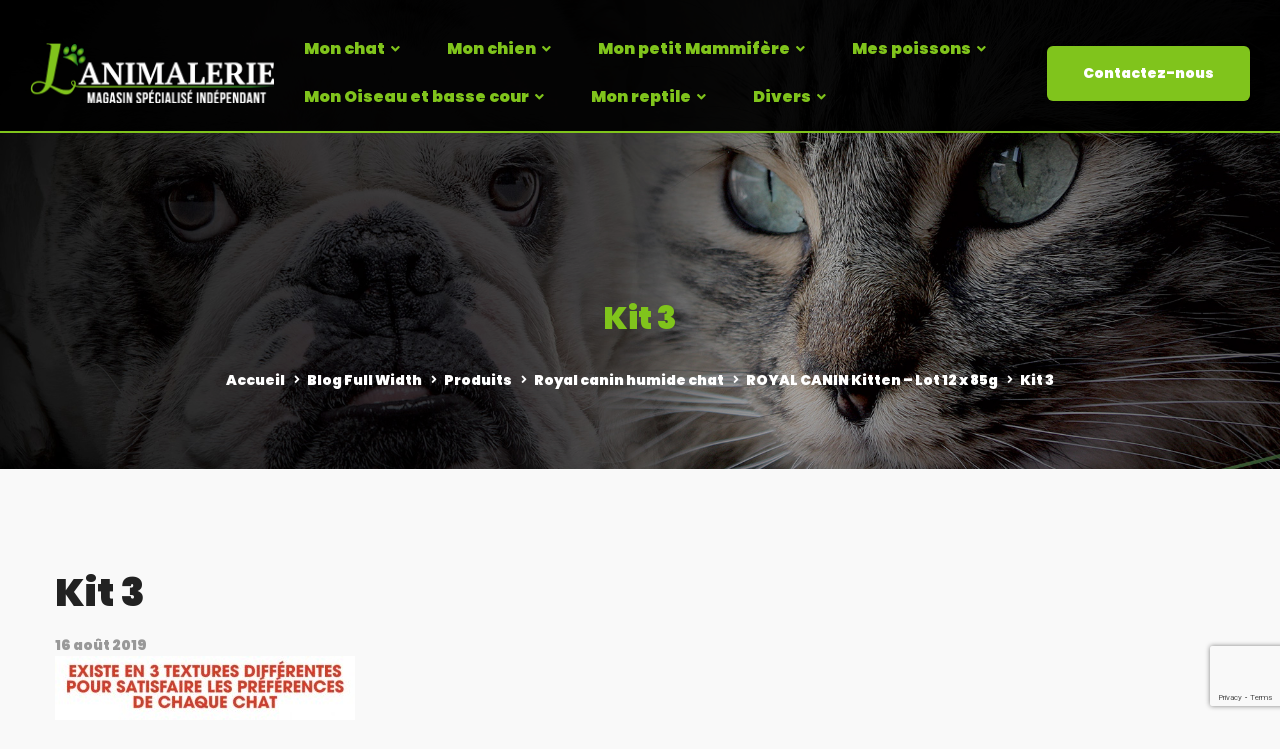

--- FILE ---
content_type: text/html; charset=UTF-8
request_url: https://lanimalerie-montpellier.fr/?attachment_id=32784
body_size: 23835
content:
<!DOCTYPE html>
<html lang="fr-FR">
<head>
		<meta charset="UTF-8">
	<meta name="viewport" content="width=device-width, initial-scale=1">
	<link rel="profile" href="https://gmpg.org/xfn/11">
			<meta name='robots' content='index, follow, max-image-preview:large, max-snippet:-1, max-video-preview:-1' />

	<!-- This site is optimized with the Yoast SEO plugin v19.4 - https://yoast.com/wordpress/plugins/seo/ -->
	<title>Kit 3 - L&#039;ANIMALERIE MONTPELLIER</title>
	<link rel="canonical" href="https://lanimalerie-montpellier.fr/wp-content/uploads/Kit-3.jpg" />
	<meta property="og:locale" content="fr_FR" />
	<meta property="og:type" content="article" />
	<meta property="og:title" content="Kit 3 - L&#039;ANIMALERIE MONTPELLIER" />
	<meta property="og:url" content="https://lanimalerie-montpellier.fr/wp-content/uploads/Kit-3.jpg" />
	<meta property="og:site_name" content="L&#039;ANIMALERIE MONTPELLIER" />
	<meta property="og:image" content="https://lanimalerie-montpellier.fr/wp-content/uploads/Kit-3.jpg" />
	<meta property="og:image:width" content="800" />
	<meta property="og:image:height" content="800" />
	<meta property="og:image:type" content="image/jpeg" />
	<meta name="twitter:card" content="summary" />
	<script type="application/ld+json" class="yoast-schema-graph">{"@context":"https://schema.org","@graph":[{"@type":"WebSite","@id":"https://lanimalerie-montpellier.fr/#website","url":"https://lanimalerie-montpellier.fr/","name":"L&#039;ANIMALERIE MONTPELLIER","description":"Animalerie Montpellier en Ligne : nourriture &amp; accessoires pour animaux. Grand choix et prix malins toute l&#039;année !","potentialAction":[{"@type":"SearchAction","target":{"@type":"EntryPoint","urlTemplate":"https://lanimalerie-montpellier.fr/?s={search_term_string}"},"query-input":"required name=search_term_string"}],"inLanguage":"fr-FR"},{"@type":"ImageObject","inLanguage":"fr-FR","@id":"https://lanimalerie-montpellier.fr/wp-content/uploads/Kit-3.jpg#primaryimage","url":"https://lanimalerie-montpellier.fr/wp-content/uploads/Kit-3.jpg","contentUrl":"https://lanimalerie-montpellier.fr/wp-content/uploads/Kit-3.jpg","width":800,"height":800},{"@type":"WebPage","@id":"https://lanimalerie-montpellier.fr/wp-content/uploads/Kit-3.jpg","url":"https://lanimalerie-montpellier.fr/wp-content/uploads/Kit-3.jpg","name":"Kit 3 - L&#039;ANIMALERIE MONTPELLIER","isPartOf":{"@id":"https://lanimalerie-montpellier.fr/#website"},"primaryImageOfPage":{"@id":"https://lanimalerie-montpellier.fr/wp-content/uploads/Kit-3.jpg#primaryimage"},"image":{"@id":"https://lanimalerie-montpellier.fr/wp-content/uploads/Kit-3.jpg#primaryimage"},"thumbnailUrl":"https://lanimalerie-montpellier.fr/wp-content/uploads/Kit-3.jpg","datePublished":"2019-08-16T09:38:53+00:00","dateModified":"2019-08-16T09:38:53+00:00","breadcrumb":{"@id":"https://lanimalerie-montpellier.fr/wp-content/uploads/Kit-3.jpg#breadcrumb"},"inLanguage":"fr-FR","potentialAction":[{"@type":"ReadAction","target":["https://lanimalerie-montpellier.fr/wp-content/uploads/Kit-3.jpg"]}]},{"@type":"BreadcrumbList","@id":"https://lanimalerie-montpellier.fr/wp-content/uploads/Kit-3.jpg#breadcrumb","itemListElement":[{"@type":"ListItem","position":1,"name":"Accueil","item":"https://lanimalerie-montpellier.fr/"},{"@type":"ListItem","position":2,"name":"ROYAL CANIN Kitten &#8211; Lot 12 x 85g","item":"https://lanimalerie-montpellier.fr/produit/rc-gelee-kitten-sterilise-12-sachets-de-85g/"},{"@type":"ListItem","position":3,"name":"Kit 3"}]}]}</script>
	<!-- / Yoast SEO plugin. -->


<link rel='dns-prefetch' href='//www.google.com' />
<link href='https://fonts.gstatic.com' crossorigin rel='preconnect' />
<link rel="alternate" type="application/rss+xml" title="L&#039;ANIMALERIE MONTPELLIER &raquo; Flux" href="https://lanimalerie-montpellier.fr/feed/" />
		<!-- This site uses the Google Analytics by ExactMetrics plugin v8.11.1 - Using Analytics tracking - https://www.exactmetrics.com/ -->
		<!-- Note: ExactMetrics is not currently configured on this site. The site owner needs to authenticate with Google Analytics in the ExactMetrics settings panel. -->
					<!-- No tracking code set -->
				<!-- / Google Analytics by ExactMetrics -->
		<link rel='stylesheet' id='wp-block-library-css'  href='https://lanimalerie-montpellier.fr/wp-includes/css/dist/block-library/style.min.css' type='text/css' media='all' />
<link rel='stylesheet' id='wc-blocks-vendors-style-css'  href='https://lanimalerie-montpellier.fr/wp-content/plugins/woocommerce/packages/woocommerce-blocks/build/wc-blocks-vendors-style.css' type='text/css' media='all' />
<link rel='stylesheet' id='wc-blocks-style-css'  href='https://lanimalerie-montpellier.fr/wp-content/plugins/woocommerce/packages/woocommerce-blocks/build/wc-blocks-style.css' type='text/css' media='all' />
<link rel='stylesheet' id='wpdm-fonticon-css'  href='https://lanimalerie-montpellier.fr/wp-content/plugins/download-manager/assets/wpdm-iconfont/css/wpdm-icons.css' type='text/css' media='all' />
<link rel='stylesheet' id='wpdm-front-css'  href='https://lanimalerie-montpellier.fr/wp-content/plugins/download-manager/assets/css/front.min.css' type='text/css' media='all' />
<link rel='stylesheet' id='wpdm-front-dark-css'  href='https://lanimalerie-montpellier.fr/wp-content/plugins/download-manager/assets/css/front-dark.min.css' type='text/css' media='all' />
<link rel='stylesheet' id='woocommerce-layout-css'  href='https://lanimalerie-montpellier.fr/wp-content/plugins/woocommerce/assets/css/woocommerce-layout.css' type='text/css' media='all' />
<link rel='stylesheet' id='woocommerce-smallscreen-css'  href='https://lanimalerie-montpellier.fr/wp-content/plugins/woocommerce/assets/css/woocommerce-smallscreen.css' type='text/css' media='only screen and (max-width: 768px)' />
<link rel='stylesheet' id='woocommerce-general-css'  href='https://lanimalerie-montpellier.fr/wp-content/plugins/woocommerce/assets/css/woocommerce.css' type='text/css' media='all' />
<style id='woocommerce-inline-inline-css' type='text/css'>
.woocommerce form .form-row .required { visibility: visible; }
</style>
<link rel='stylesheet' id='brook-style-css'  href='https://lanimalerie-montpellier.fr/wp-content/themes/brook/style.min.css' type='text/css' media='all' />
<style id='brook-style-inline-css' type='text/css'>
.primary-font,input,select,textarea{font-family:Poppins}.primary-font-important{font-family:Poppins !important}.boxed{max-width:1200px}::-moz-selection{color:#fff;background-color:#80c41c}::selection{color:#fff;background-color:#80c41c}mark,blockquote:before,.growl-close:hover,.primary-color,.tm-accordion.style-01 .active .accordion-title,.tm-accordion.style-01 .accordion-title-wrapper:hover .accordion-title,.tm-accordion.style-02 .accordion-title:hover,.tm-button.style-solid.tm-button-primary,.tm-button.style-text.tm-button-primary:hover,.tm-button.style-text.tm-button-primary .button-icon,.tm-button.style-text-long-arrow.tm-button-primary,.tm-button.style-text-long-arrow .button-arrow,.tm-box-icon .tm-box-icon__btn .button-icon,.tm-box-icon .tm-box-icon__btn:hover,.tm-box-icon .icon,.tm-counter.style-01 .icon,.tm-counter.style-02 .icon,.tm-counter.style-03 .icon,.tm-counter.style-03 .number-wrap,.tm-counter.style-05 .icon,.tm-circle-progress-chart .chart-icon,.chart-legends li:hover,.tm-drop-cap.style-02 .drop-cap,.tm-product-banner-slider .tm-product-banner-btn,.tm-countdown.style-03 .second .number,.typed-text mark,.typed-text .typed-cursor,.typed-text-02 .typed-cursor,.tm-twitter.style-slider-quote .tweet-info:before,.tm-twitter.style-slider-quote .tweet-text a,.tm-twitter .tweet:before,.tm-info-boxes .box-icon,.tm-info-boxes .tm-button .button-icon,.tm-problem-solution .ps-label,.tm-instagram .instagram-user-name,.tm-mailchimp-form.style-01 .form-submit,.tm-mailchimp-form.style-02 .form-submit,.tm-grid-wrapper.filter-counter-style-01 .btn-filter.current,.tm-grid-wrapper.filter-counter-style-01 .btn-filter:hover,.tm-blog .post-title a:hover,.tm-blog .post-categories a:hover,.tm-blog.style-list .sticky .post-title,.tm-blog.style-grid-minimal .post-quote .post-quote-name,.tm-blog.style-grid-classic .post-quote-icon,.tm-blog.style-grid-classic-03 .post-categories,.tm-blog.style-grid-metro .format-quote .post-content:before,.tm-blog.style-grid-sticky .format-quote .post-content:before,.tm-heading.highlight mark,.tm-heading.modern-02 .heading,.tm-heading.modern-04 .heading,.tm-heading.link-style-02 .heading a,.tm-popup-video.style-poster-04 .video-play,.tm-product.style-grid .woosw-btn.woosw-added,.tm-product.style-grid .woosc-btn.woosc-btn-added,.tm-pricing .feature-icon,.tm-pricing-rotate-box .tm-pricing-list li:before,.tm-pricing-table .title,.tm-portfolio.style-carousel-auto-wide .post-categories,.tm-portfolio.style-carousel-auto-wide .post-read-more a:hover,.tm-portfolio.style-carousel-auto-wide .post-read-more .button-icon,.tm-portfolio.style-metro-with-caption .post-wrapper:hover .post-title,.tm-portfolio-featured.style-01 .post-title a:hover,.tm-case-study-slider .sub-title,.tm-restaurant-carousel.style-01 .item-price,.tm-restaurant-menu.style-2 .menu-price,.tm-icon.style-01 .icon,.tm-list .marker,.tm-list .link:hover,.tm-list.style-modern-icon .marker,.tm-timeline.style-01 .year,.tm-testimonial.style-grid .testimonial-quote-icon,.tm-testimonial.style-carousel .testimonial-quote-icon,.tm-testimonial.style-carousel-02 .testimonial-quote-icon,.tm-testimonial.style-carousel-04 .testimonial-quote-icon,.tm-testimonial.style-carousel-free-mode .testimonial-quote-icon,.tm-testimonial.style-simple-slider .testimonial-quote-icon,.tm-team-member.style-05 .position,.tm-mailchimp-form-popup .subscribe-open-popup-link,.mailchimp-form-popup-close:hover,.tm-mailchimp-form-box.style-01 .form-submit,.tm-social-networks .link:hover,.tm-social-networks.style-large-icons .link:hover,.tm-swiper .swiper-nav-button:hover,.tm-slider a:hover .heading,.woosw-area .woosw-inner .woosw-content .woosw-content-top .woosw-close:hover,.woosw-area .woosw-inner .woosw-content .woosw-content-bot .woosw-content-bot-inner .woosw-page a:hover,.woosw-continue:hover,.skin-primary .wpcf7-text.wpcf7-text,.skin-primary .wpcf7-textarea,.tm-menu .menu-price,.page-content .tm-custom-menu.style-1 .menu a:hover,.post-share a:hover,.post-share-toggle,.tagcloud a:hover,.single-post .post-meta .meta-icon,.single-post .post-meta .sl-icon,.single-post .post-categories a:hover,.single-post .entry-footer .post-share a:hover,.single-portfolio .portfolio-share a:hover,.tm-posts-widget .post-date:before,.page-sidebar .widget_pages .current-menu-item>a,.page-sidebar .widget_nav_menu .current-menu-item>a,.page-sidebar .insight-core-bmw .current-menu-item>a,.widget_recent_entries .post-date:before,.widget_search .search-submit,.widget_product_search .search-submit,body.search .page-main-content .search-form .search-submit,.page-sidebar-fixed .widget a:hover,.wpb-js-composer .vc_tta.vc_general.vc_tta-style-brook-01 .vc_tta-tab.vc_active>a,.wpb-js-composer .vc_tta.vc_general.vc_tta-style-brook-01 .vc_active .vc_tta-panel-heading,.wpb-js-composer .vc_tta.vc_general.vc_tta-style-brook-02 .vc_tta-tab:hover,.page-template-portfolio-fullscreen-type-hover-03 .page-social-networks a:hover{color:#80c41c}.primary-color-important,.primary-color-hover-important:hover{color:#80c41c!important}.primary-background-color,.hint--primary:after,.page-scroll-up,.widget_calendar #today,.top-bar-01 .top-bar-button,.desktop-menu .header-09 .header-special-button,.tm-accordion.style-02 .active .accordion-title,.tm-maps.overlay-style-01 .animated-dot .middle-dot,.tm-maps.overlay-style-01 .animated-dot div[class*='signal'],.tm-gallery .overlay,.tm-grid-wrapper.filter-counter-style-01 .filter-counter,.tm-blog.style-list .post-quote,.tm-blog.style-grid-sticky .post-wrapper,.tm-blog.style-grid-sticky .post-video .icon,.tm-blog.style-grid-classic .post-info:before,.tm-blog.style-grid-modern .post-read-more,.tm-blog.style-grid-modern .post-feature:after,.tm-button.tm-button-primary.style-solid:hover,.tm-icon.style-02 .icon,.tm-countdown.style-02 .number,.tm-contact-form-7.style-03 .wpcf7-form-control-wrap:after,.tm-gradation .dot,.tm-heading.below-separator .separator:after,.tm-heading.thick-separator .separator:after,.tm-heading.top-separator .separator:after,.tm-portfolio.style-carousel-auto-wide .post-title:before,.tm-mailchimp-form.style-01 .form-submit:hover,.tm-mailchimp-form.style-02 .form-submit:hover,.tm-separator.style-modern-dots .dot,.tm-team-member.style-01 .overlay,.tm-team-member.style-02 .overlay,.tm-team-member.style-03 .overlay,.tm-timeline.style-01 .dot:before,.tm-timeline.style-01 .dot:after,.tm-timeline.style-02 .dot:before,.tm-testimonial.style-grid .testimonial-item:hover,.tm-testimonial.style-grid-02 .testimonial-item:hover,.tm-testimonial.style-carousel .testimonial-item:hover,.tm-testimonial.style-carousel-02 .testimonial-item:hover,.tm-testimonial.style-carousel-03 .swiper-slide-active .testimonial-item,.tm-testimonial.style-carousel-free-mode .testimonial-item:hover,.tm-text-box.style-03,.tm-rotate-box .box,.tm-attribute-list.style-02 .item:before,.tm-slider-button.style-01 .slider-btn:hover,.tm-social-networks.style-flat-rounded-icon .item:hover .link,.tm-social-networks.style-solid-rounded-icon .item:hover .link,.tm-button.style-flat.tm-button-primary,.tm-button.style-flat-rounded.tm-button-primary,.tm-button.style-border-icon.tm-button-primary,.tm-pricing-table .tm-pricing-feature-mark,.tm-pricing-table .tm-button.tm-button-primary.tm-pricing-button:hover,.vc_progress_bar .vc_general.vc_single_bar .vc_bar,.wpb-js-composer .vc_tta.vc_general.vc_tta-style-brook-01 .vc_tta-tab.vc_active:after,.wpb-js-composer .vc_tta-style-brook-02 .vc_tta-tab.vc_active,.wpb-js-composer .vc_tta.vc_general.vc_tta-style-brook-02 .vc_active .vc_tta-panel-heading,.tm-popup-video .video-play,.tm-pricing.style-01 .tm-pricing-feature-mark,.tm-pricing .tm-pricing-button:hover,.tm-mailchimp-form-box.style-01,.tm-services-list.style-02 .service-image .blend-bg,.tm-swiper .swiper-pagination-progressbar .swiper-pagination-progressbar-fill,.tm-swiper.pagination-style-07 .progressbar .filled,.tm-swiper.pagination-style-02 .swiper-pagination-bullet:hover:before,.tm-swiper.pagination-style-02 .swiper-pagination-bullet.swiper-pagination-bullet-active:before,.tm-swiper.pagination-style-04 .swiper-pagination-bullet:hover:before,.tm-swiper.pagination-style-04 .swiper-pagination-bullet.swiper-pagination-bullet-active:before,.tm-swiper.nav-style-05 .swiper-nav-button:hover,.single-post.single-blog-style-modern .post-share-list a:hover,.single-post article.post .post-quote,.nav-links a:hover,.portfolio-details-gallery .portfolio-overlay,.widget_search .search-submit:hover,.widget_product_search .search-submit:hover,body.search .page-main-content .search-form .search-submit:hover,.tm-search-form .category-list a:hover,.select2-container--default .select2-results__option--highlighted[aria-selected],.page-links>span,.page-links>a:hover,.page-links>a:focus,.comment-nav-links li .current,.comment-nav-links li a:hover,.comment-nav-links li a:focus,.page-pagination li .current,.page-pagination li a:hover,.page-pagination li a:focus{background-color:#80c41c}.primary-background-color-important,.primary-background-color-hover-important:hover,.lg-progress-bar .lg-progress{background-color:#80c41c!important}.btn-view-full-map{background-color:rgba(128,196,28,0.7)}.primary-border-color,.widget_search .search-field:focus,.widget_product_search .search-field:focus,.popup-search-wrap .search-form .search-field:focus,.widget .mc4wp-form input[type=email]:focus,.tm-accordion.style-01 .active .accordion-title,.tm-button.style-flat.tm-button-primary,.tm-button.style-flat-rounded.tm-button-primary,.tm-button.style-solid.tm-button-primary,.tm-button.style-border-icon.tm-button-primary,.tm-box-icon.style-01:hover .content-wrap:before,.tm-counter.style-02:hover,.tm-timeline.style-01 .year,.tm-testimonial.style-simple-slider .testimonial-quote-icon,.tm-slider-button.style-01 .slider-btn:hover,.widget_pages .current-menu-item,.widget_nav_menu .current-menu-item,.insight-core-bmw .current-menu-item,.post-share-toggle:hover,.tm-contact-form-7.style-05 input[type='text']:focus,.tm-contact-form-7.style-05 input[type='email']:focus,.tm-contact-form-7.style-05 input[type='tel']:focus,.tm-contact-form-7.style-05 input[type='date']:focus,.tm-contact-form-7.style-05 select:focus,.tm-contact-form-7.style-05 textarea:focus,.wpb-js-composer .vc_tta.vc_general.vc_tta-style-brook-02 .vc_tta-tab.vc_active{border-color:#80c41c}.tm-team-member.style-02:hover .photo{border-color:rgba(128,196,28,0.1)}.primary-border-color-important,.primary-border-color-hover-important:hover,.lg-outer .lg-thumb-item.active,.lg-outer .lg-thumb-item:hover,#fp-nav ul li a.active span,.fp-slidesNav ul li a.active span{border-color:#80c41c!important}.tm-grid-wrapper.filter-counter-style-01 .filter-counter:before,.hint--primary.hint--top-left:before,.hint--primary.hint--top-right:before,.hint--primary.hint--top:before{border-top-color:#80c41c}.hint--primary.hint--right:before{border-right-color:#80c41c}.hint--primary.hint--bottom-left:before,.hint--primary.hint--bottom-right:before,.hint--primary.hint--bottom:before{border-bottom-color:#80c41c}blockquote,.hint--primary.hint--left:before{border-left-color:#80c41c}.wpb-js-composer .vc_tta.vc_general.vc_tta-style-brook-01 .vc_tta-tab.vc_active:after{box-shadow:0 0 0 8px rgba(128,196,28,0.18),0 0 0 18px rgba(128,196,28,0.18)}.testimonial-info svg *{fill:#80c41c}.tm-heading.float-shadow .separator:after{background-image:linear-gradient(to right,rgba(128,196,28,0) 0,rgba(128,196,28,0.8) 50%,rgba(128,196,28,0) 100%)}.tm-pricing-rotate-box .title{background-color:#80c41c;background-image:linear-gradient(-129deg,#80c41c 0,#000 100%)}.tm-button.style-flat-gradient{background-color:#80c41c;background-image:linear-gradient(to right,#80c41c 0,#000 50%,#80c41c 100%)}.tm-button.style-icon-rounded-gradient:hover{background-color:#80c41c;background-image:linear-gradient(to right,#80c41c 0,#000 100%)}.tm-blog.style-grid-classic-02 .post-info:before,.tm-blog.style-grid-classic-02 .tm-popup-video .video-play,.tm-popup-video.style-button-06 .video-play:before,.tm-popup-video.style-button-06 .video-play:after,.tm-counter.style-04 .icon i,.tm-heading.highlight-02 mark,.tm-testimonial-pagination .thumb-wrap{background-color:#80c41c;background-image:linear-gradient(-133deg,#000 0,#80c41c 100%)}.woocommerce .cart.shop_table td.product-subtotal,.cart-collaterals .order-total .amount,.product-sharing-list a:hover,.woocommerce .cart_list.product_list_widget a:hover,.woocommerce .cart.shop_table td.product-name a:hover,.woocommerce ul.product_list_widget li .product-title:hover,.woocommerce.single-product div.product .product-meta a:hover,.woocommerce div.product .woocommerce-tabs ul.tabs li a:hover,.woocommerce div.product .woocommerce-tabs ul.tabs li.active a,.price>.amount,.woocommerce div.product p.price,.woocommerce div.product span.price{color:#80c41c}.woocommerce-MyAccount-navigation .is-active a,.woocommerce-MyAccount-navigation a:hover,.tm-product.style-grid .woocommerce_loop_add_to_cart_wrap a:hover,.tm-product.style-grid .woosc-btn:hover,.tm-product.style-grid .woosw-btn:hover,.single-product .woosw-btn:hover,.single-product .woosc-btn:hover,.woocommerce .widget_price_filter .ui-slider .ui-slider-range,.woocommerce .widget_price_filter .ui-slider .ui-slider-handle{background-color:#80c41c}.woocommerce nav.woocommerce-pagination ul li span.current,.woocommerce nav.woocommerce-pagination ul a:hover{background-color:#80c41c !important}.single-product .woosw-btn:hover,.single-product .woosc-btn:hover,body.woocommerce-cart table.cart td.actions .coupon .input-text:focus,.woocommerce div.quantity .qty:focus,.woocommerce .quantity button:hover:before{border-color:#80c41c}.mini-cart .widget_shopping_cart_content,.woocommerce.single-product div.product .woocommerce-tabs ul.tabs li.active,.woocommerce .select2-container .select2-choice{border-bottom-color:#80c41c}.secondary-color,.tm-button.tm-button-secondary.style-solid,.tm-button.tm-button-secondary.style-text,.tm-button.tm-button-secondary.style-text:hover .button-icon,.tm-heading.highlight-secondary-color mark,.tm-twitter.style-slider-quote .tweet-text a:hover,.related-portfolio-item .post-overlay-categories,.single-post .post-link a,.vc_tta-color-secondary.vc_tta-style-outline .vc_tta-panel .vc_tta-panel-title>a,.comment-list .comment-datetime:before{color:#000}.secondary-color-important,.secondary-color-hover-important:hover{color:#000!important}.secondary-background-color,.hint--secondary:after,.tm-button.tm-button-secondary.style-solid:hover,.tm-button.style-flat.tm-button-secondary,.tm-button.style-flat-rounded.tm-button-secondary,.tm-timeline.style-01 .content-header,.top-bar-01 .top-bar-button:hover,.tm-search-form .search-submit:hover,.vc_tta-color-secondary.vc_tta-style-classic .vc_tta-tab>a,.vc_tta-color-secondary.vc_tta-style-classic .vc_tta-panel .vc_tta-panel-heading,.vc_tta-tabs.vc_tta-color-secondary.vc_tta-style-modern .vc_tta-tab>a,.vc_tta-color-secondary.vc_tta-style-modern .vc_tta-panel .vc_tta-panel-heading,.vc_tta-color-secondary.vc_tta-style-flat .vc_tta-panel .vc_tta-panel-body,.vc_tta-color-secondary.vc_tta-style-flat .vc_tta-panel .vc_tta-panel-heading,.vc_tta-color-secondary.vc_tta-style-flat .vc_tta-tab>a,.vc_tta-color-secondary.vc_tta-style-outline .vc_tta-panel:not(.vc_active) .vc_tta-panel-heading:focus,.vc_tta-color-secondary.vc_tta-style-outline .vc_tta-panel:not(.vc_active) .vc_tta-panel-heading:hover,.vc_tta-color-secondary.vc_tta-style-outline .vc_tta-tab:not(.vc_active)>a:focus,.vc_tta-color-secondary.vc_tta-style-outline .vc_tta-tab:not(.vc_active)>a:hover{background-color:#000}.secondary-background-color-important,.secondary-background-color-hover-important:hover,.mejs-controls .mejs-time-rail .mejs-time-current{background-color:#000!important}.secondary-border-color,.tm-button.tm-button-secondary.style-solid,.vc_tta-color-secondary.vc_tta-style-classic .vc_tta-panel .vc_tta-panel-heading,.vc_tta-color-secondary.vc_tta-style-outline .vc_tta-panel .vc_tta-panel-heading,.vc_tta-color-secondary.vc_tta-style-outline .vc_tta-controls-icon::after,.vc_tta-color-secondary.vc_tta-style-outline .vc_tta-controls-icon::before,.vc_tta-color-secondary.vc_tta-style-outline .vc_tta-panel .vc_tta-panel-body,.vc_tta-color-secondary.vc_tta-style-outline .vc_tta-panel .vc_tta-panel-body::after,.vc_tta-color-secondary.vc_tta-style-outline .vc_tta-panel .vc_tta-panel-body::before,.vc_tta-tabs.vc_tta-color-secondary.vc_tta-style-outline .vc_tta-tab>a{border-color:#000}.secondary-border-color-important,.secondary-border-color-hover-important:hover,.tm-button.style-flat.tm-button-secondary,.tm-button.style-flat-rounded.tm-button-secondary{border-color:#000!important}.hint--secondary.hint--top-left:before,.hint--secondary.hint--top-right:before,.hint--secondary.hint--top:before{border-top-color:#000}.hint--secondary.hint--right:before{border-right-color:#000}.hint--secondary.hint--bottom-left:before,.hint--secondary.hint--bottom-right:before,.hint--secondary.hint--bottom:before{border-bottom-color:#000}.hint--secondary.hint--left:before{border-left-color:#000}.tm-product-search-form .search-submit:hover,.woocommerce .cats .product-category:hover .cat-text,.woocommerce .products div.product .product-overlay{background-color:#000}.woocommerce.single-product div.product .images .thumbnails .item img:hover{border-color:#000}.lg-backdrop{background-color:#000 !important}
</style>
<link rel='stylesheet' id='brook-child-style-css'  href='https://lanimalerie-montpellier.fr/wp-content/themes/brook-child/style.css' type='text/css' media='all' />
<link rel='stylesheet' id='font-awesome-css'  href='https://lanimalerie-montpellier.fr/wp-content/themes/brook/assets/fonts/awesome/css/fontawesome-all.min.css' type='text/css' media='all' />
<link rel='stylesheet' id='swiper-css'  href='https://lanimalerie-montpellier.fr/wp-content/themes/brook/assets/libs/swiper/css/swiper.min.css' type='text/css' media='all' />
<link rel='stylesheet' id='spinkit-css'  href='https://lanimalerie-montpellier.fr/wp-content/themes/brook/assets/libs/spinkit/spinkit.css' type='text/css' media='all' />
<link rel='stylesheet' id='lightgallery-css'  href='https://lanimalerie-montpellier.fr/wp-content/themes/brook/assets/libs/lightGallery/css/lightgallery.min.css' type='text/css' media='all' />
<link rel='stylesheet' id='perfect-scrollbar-css'  href='https://lanimalerie-montpellier.fr/wp-content/themes/brook/assets/libs/perfect-scrollbar/css/perfect-scrollbar.min.css' type='text/css' media='all' />
<link rel='stylesheet' id='perfect-scrollbar-woosw-css'  href='https://lanimalerie-montpellier.fr/wp-content/themes/brook/assets/libs/perfect-scrollbar/css/custom-theme.css' type='text/css' media='all' />
<script type='text/javascript' src='https://lanimalerie-montpellier.fr/wp-includes/js/jquery/jquery.min.js' id='jquery-core-js'></script>
<script type='text/javascript' src='https://lanimalerie-montpellier.fr/wp-includes/js/jquery/jquery-migrate.min.js' id='jquery-migrate-js'></script>
<script type='text/javascript' src='https://lanimalerie-montpellier.fr/wp-content/plugins/download-manager/assets/js/wpdm.min.js' id='wpdm-frontend-js-js'></script>
<script type='text/javascript' id='wpdm-frontjs-js-extra'>
/* <![CDATA[ */
var wpdm_url = {"home":"https:\/\/lanimalerie-montpellier.fr\/","site":"https:\/\/lanimalerie-montpellier.fr\/","ajax":"https:\/\/lanimalerie-montpellier.fr\/wp-admin\/admin-ajax.php"};
var wpdm_js = {"spinner":"<i class=\"wpdm-icon wpdm-sun wpdm-spin\"><\/i>","client_id":"351adbf9352e265a057e63d20e512984"};
var wpdm_strings = {"pass_var":"Mot de passe v\u00e9rifi\u00e9\u00a0!","pass_var_q":"Veuillez cliquer sur le bouton suivant pour commencer le t\u00e9l\u00e9chargement.","start_dl":"Commencer le t\u00e9l\u00e9chargement"};
/* ]]> */
</script>
<script type='text/javascript' src='https://lanimalerie-montpellier.fr/wp-content/plugins/download-manager/assets/js/front.min.js' id='wpdm-frontjs-js'></script>
<script type='text/javascript' src='https://lanimalerie-montpellier.fr/wp-content/plugins/woocommerce/assets/js/jquery-blockui/jquery.blockUI.min.js' id='jquery-blockui-js'></script>
<script type='text/javascript' id='wc-add-to-cart-js-extra'>
/* <![CDATA[ */
var wc_add_to_cart_params = {"ajax_url":"\/wp-admin\/admin-ajax.php","wc_ajax_url":"\/?wc-ajax=%%endpoint%%","i18n_view_cart":"Voir le panier","cart_url":"https:\/\/lanimalerie-montpellier.fr\/cart\/","is_cart":"","cart_redirect_after_add":"no"};
/* ]]> */
</script>
<script type='text/javascript' src='https://lanimalerie-montpellier.fr/wp-content/plugins/woocommerce/assets/js/frontend/add-to-cart.min.js' id='wc-add-to-cart-js'></script>
<script type='text/javascript' src='https://lanimalerie-montpellier.fr/wp-content/plugins/js_composer/assets/js/vendors/woocommerce-add-to-cart.js' id='vc_woocommerce-add-to-cart-js-js'></script>
<link rel="https://api.w.org/" href="https://lanimalerie-montpellier.fr/wp-json/" /><link rel="alternate" type="application/json" href="https://lanimalerie-montpellier.fr/wp-json/wp/v2/media/32784" /><link rel="EditURI" type="application/rsd+xml" title="RSD" href="https://lanimalerie-montpellier.fr/xmlrpc.php?rsd" />
<link rel="wlwmanifest" type="application/wlwmanifest+xml" href="https://lanimalerie-montpellier.fr/wp-includes/wlwmanifest.xml" /> 
<meta name="generator" content="WordPress 5.8.12" />
<meta name="generator" content="WooCommerce 7.2.3" />
<link rel='shortlink' href='https://lanimalerie-montpellier.fr/?p=32784' />
	<noscript><style>.woocommerce-product-gallery{ opacity: 1 !important; }</style></noscript>
	<meta name="generator" content="Powered by WPBakery Page Builder - drag and drop page builder for WordPress."/>
<meta name="generator" content="Powered by Slider Revolution 6.5.9 - responsive, Mobile-Friendly Slider Plugin for WordPress with comfortable drag and drop interface." />
<link rel="icon" href="https://lanimalerie-montpellier.fr/wp-content/uploads/cropped-cropped-icon-lanimalerie-32x32.png" sizes="32x32" />
<link rel="icon" href="https://lanimalerie-montpellier.fr/wp-content/uploads/cropped-cropped-icon-lanimalerie-192x192.png" sizes="192x192" />
<link rel="apple-touch-icon" href="https://lanimalerie-montpellier.fr/wp-content/uploads/cropped-cropped-icon-lanimalerie-180x180.png" />
<meta name="msapplication-TileImage" content="https://lanimalerie-montpellier.fr/wp-content/uploads/cropped-cropped-icon-lanimalerie-270x270.png" />
<script type="text/javascript">function setREVStartSize(e){
			//window.requestAnimationFrame(function() {				 
				window.RSIW = window.RSIW===undefined ? window.innerWidth : window.RSIW;	
				window.RSIH = window.RSIH===undefined ? window.innerHeight : window.RSIH;	
				try {								
					var pw = document.getElementById(e.c).parentNode.offsetWidth,
						newh;
					pw = pw===0 || isNaN(pw) ? window.RSIW : pw;
					e.tabw = e.tabw===undefined ? 0 : parseInt(e.tabw);
					e.thumbw = e.thumbw===undefined ? 0 : parseInt(e.thumbw);
					e.tabh = e.tabh===undefined ? 0 : parseInt(e.tabh);
					e.thumbh = e.thumbh===undefined ? 0 : parseInt(e.thumbh);
					e.tabhide = e.tabhide===undefined ? 0 : parseInt(e.tabhide);
					e.thumbhide = e.thumbhide===undefined ? 0 : parseInt(e.thumbhide);
					e.mh = e.mh===undefined || e.mh=="" || e.mh==="auto" ? 0 : parseInt(e.mh,0);		
					if(e.layout==="fullscreen" || e.l==="fullscreen") 						
						newh = Math.max(e.mh,window.RSIH);					
					else{					
						e.gw = Array.isArray(e.gw) ? e.gw : [e.gw];
						for (var i in e.rl) if (e.gw[i]===undefined || e.gw[i]===0) e.gw[i] = e.gw[i-1];					
						e.gh = e.el===undefined || e.el==="" || (Array.isArray(e.el) && e.el.length==0)? e.gh : e.el;
						e.gh = Array.isArray(e.gh) ? e.gh : [e.gh];
						for (var i in e.rl) if (e.gh[i]===undefined || e.gh[i]===0) e.gh[i] = e.gh[i-1];
											
						var nl = new Array(e.rl.length),
							ix = 0,						
							sl;					
						e.tabw = e.tabhide>=pw ? 0 : e.tabw;
						e.thumbw = e.thumbhide>=pw ? 0 : e.thumbw;
						e.tabh = e.tabhide>=pw ? 0 : e.tabh;
						e.thumbh = e.thumbhide>=pw ? 0 : e.thumbh;					
						for (var i in e.rl) nl[i] = e.rl[i]<window.RSIW ? 0 : e.rl[i];
						sl = nl[0];									
						for (var i in nl) if (sl>nl[i] && nl[i]>0) { sl = nl[i]; ix=i;}															
						var m = pw>(e.gw[ix]+e.tabw+e.thumbw) ? 1 : (pw-(e.tabw+e.thumbw)) / (e.gw[ix]);					
						newh =  (e.gh[ix] * m) + (e.tabh + e.thumbh);
					}
					var el = document.getElementById(e.c);
					if (el!==null && el) el.style.height = newh+"px";					
					el = document.getElementById(e.c+"_wrapper");
					if (el!==null && el) {
						el.style.height = newh+"px";
						el.style.display = "block";
					}
				} catch(e){
					console.log("Failure at Presize of Slider:" + e)
				}					   
			//});
		  };</script>
<style id="kirki-inline-styles">.top-bar-01{padding-top:0px;padding-bottom:0px;background-color:#fff;border-bottom-width:1px;border-bottom-color:#eee;color:#999;}.top-bar-01, .top-bar-01 a{font-weight:normal;line-height:1.78;font-size:14px;}.top-bar-01 a{color:#999;}.top-bar-01 a:hover, .top-bar-01 a:focus{color:#0038E3;}.top-bar-01 .top-bar-text-wrap, .top-bar-01 .top-bar-social-network, .top-bar-01 .top-bar-social-network .social-link + .social-link{border-left-width:1px;border-color:#eeeeee;}.top-bar-01 .top-bar-text-wrap, .top-bar-01 .top-bar-social-network{border-right-width:1px;}.headroom--not-top .page-header-inner .header-wrap{min-height:80px;}.headroom--not-top .page-header-inner{padding-top:0px!important;padding-bottom:0px!important;}.desktop-menu .headroom--not-top.headroom--not-top .menu--primary .menu__container > li > a,.desktop-menu .headroom--not-top.headroom--not-top .menu--primary .menu__container > ul > li >a{padding-top:15px;padding-bottom:15px;padding-left:18px;padding-right:18px;}.header-01 .page-header-inner{border-bottom-width:0px;border-color:#eee;background-repeat:no-repeat;background-position:center center;background-attachment:scroll;-webkit-background-size:cover;-moz-background-size:cover;-ms-background-size:cover;-o-background-size:cover;background-size:cover;}.header-01 .wpml-ls-item-toggle, .header-01 .page-open-mobile-menu i, .header-01 .popup-search-wrap i, .header-01 .mini-cart .mini-cart-icon{color:#222;}.header-01 .page-open-mobile-menu:hover i, .header-01 .popup-search-wrap:hover i, .header-01 .mini-cart .mini-cart-icon:hover{color:#0038E3;}.header-01 .wpml-ls-slot-shortcode_actions:hover > .js-wpml-ls-item-toggle{color:#0038E3!important;}.header-01 .mini-cart .mini-cart-icon:after{background-color:rgba(0, 0, 0, 0);color:#222;}.desktop-menu .header-01 .menu__container{margin-top:0px;margin-bottom:0px;margin-left:0px;margin-right:0px;}.desktop-menu .header-01 .menu--primary .menu__container > li > a{padding-top:51px;padding-bottom:51px;padding-left:15px;padding-right:15px;}.desktop-menu .header-01 .menu--primary .menu__container > li{margin-top:0px;margin-bottom:0px;margin-left:0px;margin-right:0px;}.header-01 .menu--primary a{font-weight:600;line-height:1.18;font-size:16px;color:#222222;}.header-01 .menu--primary li:hover > a, .header-01 .menu--primary > ul > li > a:hover, .header-01 .menu--primary > ul > li > a:focus, .header-01 .menu--primary .current-menu-ancestor > a, .header-01 .menu--primary .current-menu-item > a{color:#0038E3;}.header-01.headroom--not-top .page-header-inner{background:#ffffff;background-color:#ffffff;background-repeat:no-repeat;background-position:center center;background-attachment:scroll;-webkit-background-size:cover;-moz-background-size:cover;-ms-background-size:cover;-o-background-size:cover;background-size:cover;}.header-02 .page-header-inner{border-bottom-width:0px;border-color:rgba(255, 255, 255, 0.3);background-repeat:no-repeat;background-position:center center;background-attachment:scroll;-webkit-background-size:cover;-moz-background-size:cover;-ms-background-size:cover;-o-background-size:cover;background-size:cover;}.header-02 .wpml-ls-item-toggle, .header-02 .page-open-mobile-menu i, .header-02 .popup-search-wrap i, .header-02 .mini-cart .mini-cart-icon{color:#fff;}.header-02 .page-open-mobile-menu:hover i, .header-02 .popup-search-wrap:hover i, .header-02 .mini-cart .mini-cart-icon:hover{color:#fff;}.header-02 .wpml-ls-slot-shortcode_actions:hover > .js-wpml-ls-item-toggle{color:#fff!important;}.header-02 .mini-cart .mini-cart-icon:after{background-color:rgba(0, 0, 0, 0);color:#fff;}.desktop-menu .header-02 .menu__container{margin-top:0px;margin-bottom:0px;margin-left:0px;margin-right:0px;}.desktop-menu .header-02 .menu--primary .menu__container > li > a{padding-top:41px;padding-bottom:41px;padding-left:15px;padding-right:15px;}.desktop-menu .header-02 .menu--primary .menu__container > li{margin-top:0px;margin-bottom:0px;margin-left:0px;margin-right:0px;}.header-02 .menu--primary a{font-weight:600;line-height:1.18;font-size:16px;color:#fff;}.header-02 .menu--primary li:hover > a, .header-02 .menu--primary > ul > li > a:hover, .header-02 .menu--primary > ul > li > a:focus, .header-02 .menu--primary .current-menu-ancestor > a, .header-02 .menu--primary .current-menu-item > a{color:#fff;}.header-02.headroom--not-top .page-header-inner{background:rgba(0, 0, 0, 0.9);background-color:rgba(0, 0, 0, 0.9);background-repeat:no-repeat;background-position:center center;background-attachment:scroll;-webkit-background-size:cover;-moz-background-size:cover;-ms-background-size:cover;-o-background-size:cover;background-size:cover;}.header-03 .page-header-inner{border-bottom-width:0px;border-color:rgba(255, 255, 255, 0.3);background-repeat:no-repeat;background-position:center center;background-attachment:scroll;-webkit-background-size:cover;-moz-background-size:cover;-ms-background-size:cover;-o-background-size:cover;background-size:cover;}.header-03 .wpml-ls-item-toggle, .header-03 .page-open-mobile-menu i, .header-03 .popup-search-wrap i, .header-03 .mini-cart .mini-cart-icon{color:#fff;}.header-03 .page-open-mobile-menu:hover i, .header-03 .popup-search-wrap:hover i, .header-03 .mini-cart .mini-cart-icon:hover{color:#fff;}.header-03 .wpml-ls-slot-shortcode_actions:hover > .js-wpml-ls-item-toggle{color:#fff!important;}.header-03 .mini-cart .mini-cart-icon:after{background-color:#fff;color:#222;}.desktop-menu .header-03 .menu__container{margin-top:0px;margin-bottom:0px;margin-left:0px;margin-right:0px;}.desktop-menu .header-03 .menu--primary .menu__container > li > a{padding-top:41px;padding-bottom:41px;padding-left:15px;padding-right:15px;}.desktop-menu .header-03 .menu--primary .menu__container > li{margin-top:0px;margin-bottom:0px;margin-left:0px;margin-right:0px;}.header-03 .menu--primary a{font-weight:700;line-height:1.18;font-size:16px;color:#fff;}.header-03 .menu--primary li:hover > a, .header-03 .menu--primary > ul > li > a:hover, .header-03 .menu--primary > ul > li > a:focus, .header-03 .menu--primary .current-menu-ancestor > a, .header-03 .menu--primary .current-menu-item > a{color:#fff;}.header-03.headroom--not-top .page-header-inner{background:rgba(0, 0, 0, 0.9);background-color:rgba(0, 0, 0, 0.9);background-repeat:no-repeat;background-position:center center;background-attachment:scroll;-webkit-background-size:cover;-moz-background-size:cover;-ms-background-size:cover;-o-background-size:cover;background-size:cover;}.header-04 .page-header-inner{border-right-width:0px;border-color:rgba(0, 0, 0, 0);background:#fff;background-color:#fff;background-repeat:no-repeat;background-position:center center;background-attachment:scroll;-webkit-box-shadow:0 -9px 25px rgba(0,0,0,.03);-moz-box-shadow:0 -9px 25px rgba(0,0,0,.03);box-shadow:0 -9px 25px rgba(0,0,0,.03);-webkit-background-size:cover;-moz-background-size:cover;-ms-background-size:cover;-o-background-size:cover;background-size:cover;}.header-04 .header-social-networks a, .header-04 .page-open-main-menu, .header-04 .page-open-mobile-menu i, .header-04 .popup-search-wrap i, .header-04 .mini-cart .mini-cart-icon{color:#111;}.header-04 .header-social-networks a:hover, .header-04 .popup-search-wrap:hover i, .header-04 .mini-cart .mini-cart-icon:hover, .header-04 .page-open-main-menu:hover, .header-04 .page-open-mobile-menu:hover i{color:#AC61EE;}.header-04 .mini-cart .mini-cart-icon:after{background-color:#C90819;color:#fff;}.header-04.headroom--not-top .page-header-inner{background:#ffffff;background-color:#ffffff;background-repeat:no-repeat;background-position:center center;background-attachment:scroll;-webkit-background-size:cover;-moz-background-size:cover;-ms-background-size:cover;-o-background-size:cover;background-size:cover;}.header-05 .page-header-inner{border-bottom-width:0px;border-color:rgba(255, 255, 255, 0.3);background-repeat:no-repeat;background-position:center center;background-attachment:scroll;-webkit-background-size:cover;-moz-background-size:cover;-ms-background-size:cover;-o-background-size:cover;background-size:cover;}.header-05 .wpml-ls-item-toggle, .header-05 .page-open-mobile-menu i, .header-05 .popup-search-wrap i, .header-05 .mini-cart .mini-cart-icon{color:#222;}.header-05 .page-open-mobile-menu:hover i, .header-05 .popup-search-wrap:hover i, .header-05 .mini-cart .mini-cart-icon:hover{color:#222;}.header-05 .wpml-ls-slot-shortcode_actions:hover > .js-wpml-ls-item-toggle{color:#222!important;}.header-05 .mini-cart .mini-cart-icon:after{background-color:#222;color:#fff;}.desktop-menu .header-05 .menu__container{margin-top:0px;margin-bottom:0px;margin-left:0px;margin-right:0px;}.desktop-menu .header-05 .menu--primary .menu__container > li > a{padding-top:41px;padding-bottom:41px;padding-left:15px;padding-right:15px;}.desktop-menu .header-05 .menu--primary .menu__container > li{margin-top:0px;margin-bottom:0px;margin-left:0px;margin-right:0px;}.header-05 .menu--primary a{font-weight:600;line-height:1.18;font-size:16px;color:#222;}.header-05 .menu--primary li:hover > a, .header-05 .menu--primary > ul > li > a:hover, .header-05 .menu--primary > ul > li > a:focus, .header-05 .menu--primary .current-menu-ancestor > a, .header-05 .menu--primary .current-menu-item > a{color:#222;}.header-05.headroom--not-top .page-header-inner{background:#fff;background-color:#fff;background-repeat:no-repeat;background-position:center center;background-attachment:scroll;-webkit-background-size:cover;-moz-background-size:cover;-ms-background-size:cover;-o-background-size:cover;background-size:cover;}.header-06 .page-header-inner{border-bottom-width:0px;border-color:rgba(255, 255, 255, 0.3);background-repeat:no-repeat;background-position:center center;background-attachment:scroll;-webkit-background-size:cover;-moz-background-size:cover;-ms-background-size:cover;-o-background-size:cover;background-size:cover;}.header-06 .wpml-ls-item-toggle, .header-06 .page-open-mobile-menu i, .header-06 .popup-search-wrap i, .header-06 .mini-cart .mini-cart-icon{color:#222;}.header-06 .page-open-mobile-menu:hover i, .header-06 .popup-search-wrap:hover i, .header-06 .mini-cart .mini-cart-icon:hover{color:#222;}.header-06 .wpml-ls-slot-shortcode_actions:hover > .js-wpml-ls-item-toggle{color:#222!important;}.header-06 .mini-cart .mini-cart-icon:after{background-color:#222;color:#fff;}.desktop-menu .header-06 .menu__container{margin-top:0px;margin-bottom:0px;margin-left:0px;margin-right:0px;}.desktop-menu .header-06 .menu--primary .menu__container > li > a{padding-top:57px;padding-bottom:57px;padding-left:18px;padding-right:18px;}.desktop-menu .header-06 .menu--primary .menu__container > li{margin-top:0px;margin-bottom:0px;margin-left:0px;margin-right:0px;}.header-06 .menu--primary a{font-weight:500;line-height:1.18;font-size:16px;color:#222;}.header-06 .menu--primary li:hover > a, .header-06 .menu--primary > ul > li > a:hover, .header-06 .menu--primary > ul > li > a:focus, .header-06 .menu--primary .current-menu-ancestor > a, .header-06 .menu--primary .current-menu-item > a{color:#222;}.header-06.headroom--not-top .page-header-inner{background:#fff;background-color:#fff;background-repeat:no-repeat;background-position:center center;background-attachment:scroll;-webkit-background-size:cover;-moz-background-size:cover;-ms-background-size:cover;-o-background-size:cover;background-size:cover;}.header-07 .page-header-inner{border-bottom-width:0px;border-color:#222;background-repeat:no-repeat;background-position:center center;background-attachment:scroll;-webkit-background-size:cover;-moz-background-size:cover;-ms-background-size:cover;-o-background-size:cover;background-size:cover;}.header-07.headroom--top .header-wrap{padding-top:25px;padding-bottom:25px;padding-left:0px;padding-right:0px;}.header-07 .wpml-ls-item-toggle, .header-07 .page-open-mobile-menu, .header-07 .page-open-main-menu, .header-07 .popup-search-wrap i, .header-07 .mini-cart .mini-cart-icon{color:#222;}.header-07 .page-open-main-menu:hover, .header-07 .page-open-mobile-menu:hover i, .header-07 .popup-search-wrap:hover i, .header-07 .mini-cart .mini-cart-icon:hover{color:#0038E3;}.header-07 .wpml-ls-slot-shortcode_actions:hover > .js-wpml-ls-item-toggle{color:#0038E3!important;}.header-07 .mini-cart .mini-cart-icon:after{background-color:#222;color:#fff;}.desktop-menu .header-07 .menu__container{margin-top:0px;margin-bottom:0px;margin-left:0px;margin-right:0px;}.desktop-menu .header-07 .menu--primary .menu__container > li > a{padding-top:57px;padding-bottom:57px;padding-left:18px;padding-right:18px;}.header-07.headroom--not-top .page-header-inner{background:#fff;background-color:#fff;background-repeat:no-repeat;background-position:center center;background-attachment:scroll;-webkit-background-size:cover;-moz-background-size:cover;-ms-background-size:cover;-o-background-size:cover;background-size:cover;}.header-08 .page-header-inner{border-bottom-width:0px;border-color:rgba(255, 255, 255, 0.3);background-repeat:no-repeat;background-position:center center;background-attachment:scroll;-webkit-background-size:cover;-moz-background-size:cover;-ms-background-size:cover;-o-background-size:cover;background-size:cover;}.header-08.headroom--top .header-wrap{padding-top:25px;padding-bottom:25px;padding-left:0px;padding-right:0px;}.header-08 .wpml-ls-item-toggle, .header-08 .page-open-mobile-menu, .header-08 .page-open-main-menu, .header-08 .popup-search-wrap i, .header-08 .mini-cart .mini-cart-icon{color:#fff;}.header-08 .page-open-main-menu:hover, .header-08 .page-open-mobile-menu:hover i, .header-08 .popup-search-wrap:hover i, .header-08 .mini-cart .mini-cart-icon:hover{color:#fff;}.header-08 .wpml-ls-slot-shortcode_actions:hover > .js-wpml-ls-item-toggle{color:#fff!important;}.header-08 .mini-cart .mini-cart-icon:after{background-color:#fff;color:#222;}.desktop-menu .header-08 .menu__container{margin-top:0px;margin-bottom:0px;margin-left:0px;margin-right:0px;}.desktop-menu .header-08 .menu--primary .menu__container > li > a{padding-top:57px;padding-bottom:57px;padding-left:18px;padding-right:18px;}.header-08.headroom--not-top .page-header-inner{background:#000;background-color:#000;background-repeat:no-repeat;background-position:center center;background-attachment:scroll;-webkit-background-size:cover;-moz-background-size:cover;-ms-background-size:cover;-o-background-size:cover;background-size:cover;}.header-09 .page-header-inner{border-bottom-width:0px;border-color:rgba(255, 255, 255, 0.3);background-repeat:no-repeat;background-position:center center;background-attachment:scroll;-webkit-background-size:cover;-moz-background-size:cover;-ms-background-size:cover;-o-background-size:cover;background-size:cover;}.header-09 .wpml-ls-item-toggle, .header-09 .header-social-networks a, .header-09 .page-open-mobile-menu i, .header-09 .popup-search-wrap i, .header-09 .mini-cart .mini-cart-icon{color:#fff;}.header-09 .header-social-networks a:hover, .header-09 .page-open-mobile-menu:hover i, .header-09 .popup-search-wrap:hover i, .header-09 .mini-cart .mini-cart-icon:hover{color:rgba(255, 255, 255, 0.5);}.header-09 .wpml-ls-slot-shortcode_actions:hover > .js-wpml-ls-item-toggle{color:rgba(255, 255, 255, 0.5)!important;}.header-09 .mini-cart .mini-cart-icon:after{background-color:#fff;color:#222;}.desktop-menu .header-09 .menu__container{margin-top:0px;margin-bottom:0px;margin-left:0px;margin-right:0px;}.desktop-menu .header-09 .menu--primary .menu__container > li > a{padding-top:57px;padding-bottom:57px;padding-left:18px;padding-right:18px;}.desktop-menu .header-09 .menu--primary .menu__container > li{margin-top:0px;margin-bottom:0px;margin-left:0px;margin-right:0px;}.header-09 .menu--primary a{font-weight:600;line-height:1.18;font-size:16px;color:#fff;}.header-09 .menu--primary li:hover > a, .header-09 .menu--primary > ul > li > a:hover, .header-09 .menu--primary > ul > li > a:focus, .header-09 .menu--primary .current-menu-ancestor > a, .header-09 .menu--primary .current-menu-item > a{color:#fff;}.header-09.headroom--not-top .page-header-inner{background:rgba(0, 0, 0, 0.9);background-color:rgba(0, 0, 0, 0.9);background-repeat:no-repeat;background-position:center center;background-attachment:scroll;-webkit-background-size:cover;-moz-background-size:cover;-ms-background-size:cover;-o-background-size:cover;background-size:cover;}.desktop-menu .header-10 .header-wrap{padding-top:85px;padding-bottom:100px;padding-left:60px;padding-right:60px;}.header-10 .page-header-inner{border-right-width:0px;border-color:rgba(0, 0, 0, 0);background:#fff;background-color:#fff;background-repeat:no-repeat;background-position:center center;background-attachment:scroll;-webkit-box-shadow:3px 1px 29px rgba(0, 0, 0, 0.12);-moz-box-shadow:3px 1px 29px rgba(0, 0, 0, 0.12);box-shadow:3px 1px 29px rgba(0, 0, 0, 0.12);-webkit-background-size:cover;-moz-background-size:cover;-ms-background-size:cover;-o-background-size:cover;background-size:cover;}.header-10 .header-social-networks a, .header-10 .page-open-main-menu, .header-10 .page-open-mobile-menu i, .header-10 .popup-search-wrap i, .header-10 .mini-cart .mini-cart-icon{color:#999;}.header-10 .header-social-networks a:hover, .header-10 .popup-search-wrap:hover i, .header-10 .mini-cart .mini-cart-icon:hover, .header-10 .page-open-main-menu:hover, .header-10 .page-open-mobile-menu:hover i{color:#111;}.header-10 .mini-cart .mini-cart-icon:after{background-color:#111;color:#fff;}.desktop-menu .header-10 .header-center{margin-top:80px;margin-bottom:50px;margin-left:-60px;margin-right:-60px;}.desktop-menu .header-10 .menu--primary .menu__container > li > a{padding-top:21px;padding-bottom:21px;padding-left:60px;padding-right:60px;}.desktop-menu .header-10 .menu--primary .menu__container > li{margin-top:0px;margin-bottom:0px;margin-left:0px;margin-right:0px;}.header-10 .menu--primary a{font-weight:600;line-height:1.18;font-size:16px;color:#222222;}.header-10 .menu--primary li:hover > a, .header-10 .menu--primary > ul > li > a:hover, .header-10 .menu--primary > ul > li > a:focus, .header-10 .menu--primary .current-menu-ancestor > a, .header-10 .menu--primary .current-menu-item > a{color:#222222;}.header-10.headroom--not-top .page-header-inner{background:#ffffff;background-color:#ffffff;background-repeat:no-repeat;background-position:center center;background-attachment:scroll;-webkit-background-size:cover;-moz-background-size:cover;-ms-background-size:cover;-o-background-size:cover;background-size:cover;}.header-11 .page-header-inner{border-bottom-width:0px;border-color:rgba(255, 255, 255, 0.3);background-repeat:no-repeat;background-position:center center;background-attachment:scroll;-webkit-background-size:cover;-moz-background-size:cover;-ms-background-size:cover;-o-background-size:cover;background-size:cover;}.header-11 .wpml-ls-item-toggle, .header-11 .header-social-networks a, .header-11 .page-open-mobile-menu i, .header-11 .popup-search-wrap i, .header-11 .mini-cart .mini-cart-icon{color:#222;}.header-11 .header-social-networks a:hover, .header-11 .page-open-mobile-menu:hover i, .header-11 .popup-search-wrap:hover i, .header-11 .mini-cart .mini-cart-icon:hover{color:#222;}.header-11 .wpml-ls-slot-shortcode_actions:hover > .js-wpml-ls-item-toggle{color:#222!important;}.header-11 .mini-cart .mini-cart-icon:after{background-color:#222;color:#fff;}.desktop-menu .header-11 .menu__container{margin-top:0px;margin-bottom:0px;margin-left:0px;margin-right:0px;}.desktop-menu .header-11 .menu--primary .menu__container > li > a{padding-top:57px;padding-bottom:57px;padding-left:18px;padding-right:18px;}.desktop-menu .header-11 .menu--primary .menu__container > li{margin-top:0px;margin-bottom:0px;margin-left:0px;margin-right:0px;}.header-11 .menu--primary a{font-weight:600;line-height:1.18;font-size:16px;color:#222;}.header-11 .menu--primary li:hover > a, .header-11 .menu--primary > ul > li > a:hover, .header-11 .menu--primary > ul > li > a:focus, .header-11 .menu--primary .current-menu-ancestor > a, .header-11 .menu--primary .current-menu-item > a{color:#222;}.header-11.headroom--not-top .page-header-inner{background:#fff;background-color:#fff;background-repeat:no-repeat;background-position:center center;background-attachment:scroll;-webkit-background-size:cover;-moz-background-size:cover;-ms-background-size:cover;-o-background-size:cover;background-size:cover;}.header-12 .page-header-inner{border-bottom-width:0px;border-color:#222;background:#fff;background-color:#fff;background-repeat:no-repeat;background-position:center center;background-attachment:scroll;padding-top:24px;padding-bottom:24px;padding-left:0px;padding-right:0px;-webkit-background-size:cover;-moz-background-size:cover;-ms-background-size:cover;-o-background-size:cover;background-size:cover;}.header-12 .wpml-ls-item-toggle, .header-12 .page-open-mobile-menu, .header-12 .page-open-main-menu, .header-12 .popup-search-wrap i, .header-12 .mini-cart .mini-cart-icon{color:#222;}.header-12 .page-open-main-menu:hover, .header-12 .page-open-mobile-menu:hover i, .header-12 .popup-search-wrap:hover i, .header-12 .mini-cart .mini-cart-icon:hover{color:#0038E3;}.header-12 .wpml-ls-slot-shortcode_actions:hover > .js-wpml-ls-item-toggle{color:#0038E3!important;}.header-12 .mini-cart .mini-cart-icon:after{background-color:#222;color:#fff;}.desktop-menu .header-12 .menu__container{margin-top:0px;margin-bottom:0px;margin-left:0px;margin-right:0px;}.desktop-menu .header-12 .menu--primary .menu__container > li > a{padding-top:57px;padding-bottom:57px;padding-left:18px;padding-right:18px;}.header-12.headroom--not-top .page-header-inner{background:#fff;background-color:#fff;background-repeat:no-repeat;background-position:center center;background-attachment:scroll;-webkit-background-size:cover;-moz-background-size:cover;-ms-background-size:cover;-o-background-size:cover;background-size:cover;}.header-13 .page-header-inner{border-bottom-width:0px;border-color:#222;}.header-13 .page-header-inner .header-left-wrap{background:#222;background-color:#222;background-repeat:no-repeat;background-position:center center;background-attachment:scroll;-webkit-background-size:cover;-moz-background-size:cover;-ms-background-size:cover;-o-background-size:cover;background-size:cover;}.header-13 .page-header-inner .header-right-wrap{background:#19d2a8;background-color:#19d2a8;background-repeat:no-repeat;background-position:center center;background-attachment:scroll;-webkit-background-size:cover;-moz-background-size:cover;-ms-background-size:cover;-o-background-size:cover;background-size:cover;}.header-13 .page-open-mobile-menu, .header-13 .page-open-main-menu, .header-13 .popup-search-wrap i, .header-13 .mini-cart .mini-cart-icon{color:#fff;}.header-13 .page-open-main-menu:hover, .header-13 .page-open-mobile-menu:hover i, .header-13 .popup-search-wrap:hover i, .header-13 .mini-cart .mini-cart-icon:hover{color:#fff;}.header-13 .mini-cart .mini-cart-icon:after{background-color:#fff;color:#222;}.header-13.headroom--not-top .page-header-inner{background:#fff;background-color:#fff;background-repeat:no-repeat;background-position:center center;background-attachment:scroll;-webkit-background-size:cover;-moz-background-size:cover;-ms-background-size:cover;-o-background-size:cover;background-size:cover;}.header-14 .page-header-inner{border-bottom-width:0px;border-color:rgba(255, 255, 255, 0.3);background-repeat:no-repeat;background-position:center center;background-attachment:scroll;-webkit-background-size:cover;-moz-background-size:cover;-ms-background-size:cover;-o-background-size:cover;background-size:cover;}.header-14 .wpml-ls-item-toggle, .header-14 .page-open-mobile-menu, .header-14 .header-social-networks a, .header-14 .popup-search-wrap i, .header-14 .mini-cart .mini-cart-icon{color:#fff;}.header-14 .header-social-networks a:hover, .header-14 .page-open-mobile-menu:hover i, .header-14 .popup-search-wrap:hover i, .header-14 .mini-cart .mini-cart-icon:hover{color:#fff;}.header-14 .wpml-ls-slot-shortcode_actions:hover > .js-wpml-ls-item-toggle{color:#fff!important;}.header-14 .mini-cart .mini-cart-icon:after{background-color:#fff;color:#222;}.desktop-menu .header-14 .menu__container{margin-top:0px;margin-bottom:0px;margin-left:0px;margin-right:0px;}.desktop-menu .header-14 .menu--primary .menu__container > li > a{padding-top:51px;padding-bottom:51px;padding-left:18px;padding-right:18px;}.header-14 .menu--primary a{font-weight:500;line-height:1.18;font-size:16px;color:#fff;}.header-14 .menu--primary li:hover > a, .header-14 .menu--primary > ul > li > a:hover, .header-14 .menu--primary > ul > li > a:focus, .header-14 .menu--primary .current-menu-ancestor > a, .header-14 .menu--primary .current-menu-item > a{color:#fff;}.header-14.headroom--not-top .page-header-inner{background:#001029;background-color:#001029;background-repeat:no-repeat;background-position:center center;background-attachment:scroll;-webkit-background-size:cover;-moz-background-size:cover;-ms-background-size:cover;-o-background-size:cover;background-size:cover;}.header-15 .page-header-inner{border-bottom-width:0px;border-color:rgba(255, 255, 255, 0.3);background-repeat:no-repeat;background-position:center center;background-attachment:scroll;-webkit-background-size:cover;-moz-background-size:cover;-ms-background-size:cover;-o-background-size:cover;background-size:cover;}.header-15.headroom--top .header-wrap{padding-top:25px;padding-bottom:25px;padding-left:0px;padding-right:0px;}.header-15 .wpml-ls-item-toggle, .header-15 .page-open-mobile-menu, .header-15 .page-open-main-menu, .header-15 .popup-search-wrap i, .header-15 .mini-cart .mini-cart-icon{color:#fff;}.header-15 .page-open-main-menu:hover, .header-15 .page-open-mobile-menu:hover i, .header-15 .popup-search-wrap:hover i, .header-15 .mini-cart .mini-cart-icon:hover{color:#fff;}.header-15 .wpml-ls-slot-shortcode_actions:hover > .js-wpml-ls-item-toggle{color:#fff!important;}.header-15 .mini-cart .mini-cart-icon:after{background-color:#fff;color:#222;}.header-15.headroom--not-top .page-header-inner{background:#000;background-color:#000;background-repeat:no-repeat;background-position:center center;background-attachment:scroll;-webkit-background-size:cover;-moz-background-size:cover;-ms-background-size:cover;-o-background-size:cover;background-size:cover;}.header-16 .page-header-inner{border-bottom-width:0px;border-color:rgba(255, 255, 255, 0.3);background-repeat:no-repeat;background-position:center center;background-attachment:scroll;-webkit-background-size:cover;-moz-background-size:cover;-ms-background-size:cover;-o-background-size:cover;background-size:cover;}.header-16 .wpml-ls-item-toggle, .header-16 .page-open-mobile-menu i, .header-16 .popup-search-wrap i, .header-16 .mini-cart .mini-cart-icon{color:#fff;}.header-16 .page-open-mobile-menu:hover i, .header-16 .popup-search-wrap:hover i, .header-16 .mini-cart .mini-cart-icon:hover{color:#fff;}.header-16 .wpml-ls-slot-shortcode_actions:hover > .js-wpml-ls-item-toggle{color:#fff!important;}.header-16 .mini-cart .mini-cart-icon:after{background-color:#fff;color:#222;}.desktop-menu .header-16 .menu__container{margin-top:0px;margin-bottom:0px;margin-left:0px;margin-right:0px;}.desktop-menu .header-16 .menu--primary .menu__container > li > a{padding-top:41px;padding-bottom:41px;padding-left:15px;padding-right:15px;}.desktop-menu .header-16 .menu--primary .menu__container > li{margin-top:0px;margin-bottom:0px;margin-left:0px;margin-right:0px;}.header-16 .menu--primary a{font-weight:600;line-height:1.18;font-size:16px;color:#fff;}.header-16 .menu--primary li:hover > a, .header-16 .menu--primary > ul > li > a:hover, .header-16 .menu--primary > ul > li > a:focus, .header-16 .menu--primary .current-menu-ancestor > a, .header-16 .menu--primary .current-menu-item > a{color:#fff;}.header-16 .tm-button{color:#222;border-color:#fff;background-color:#fff;}.header-16 .tm-button:hover{color:#222;border-color:#fff;background-color:#fff;}.header-16.headroom--not-top .page-header-inner{background:rgba(0, 0, 0, 0.9);background-color:rgba(0, 0, 0, 0.9);background-repeat:no-repeat;background-position:center center;background-attachment:scroll;-webkit-background-size:cover;-moz-background-size:cover;-ms-background-size:cover;-o-background-size:cover;background-size:cover;}.header-17.headroom--top .header-wrap{padding-top:32px;padding-bottom:32px;padding-left:0px;padding-right:0px;}.header-17 .page-header-inner{border-bottom-width:0px;border-color:#222;background-repeat:no-repeat;background-position:center center;background-attachment:scroll;-webkit-background-size:cover;-moz-background-size:cover;-ms-background-size:cover;-o-background-size:cover;background-size:cover;}.header-17 .wpml-ls-item-toggle, .header-17 .header-social-networks a, .header-17 .page-open-mobile-menu, .header-17 .page-open-main-menu, .header-17 .popup-search-wrap i, .header-17 .mini-cart .mini-cart-icon{color:#222;}.header-17 .page-open-main-menu:hover, .header-17 .page-open-mobile-menu:hover i, .header-17 .popup-search-wrap:hover i, .header-17 .mini-cart .mini-cart-icon:hover{color:#222;}.header-17 .wpml-ls-slot-shortcode_actions:hover > .js-wpml-ls-item-toggle{color:#222!important;}.header-17 .header-social-networks a:hover{background-color:#222;border-color:#222;}.header-17 .mini-cart .mini-cart-icon:after{background-color:#222;color:#fff;}.header-17 .tm-button{color:#222;border-color:#eee;background-color:#fff;}.header-17 .tm-button:hover{color:#fff;border-color:#222;background-color:#222;}.header-17.headroom--not-top .page-header-inner{background:#fff;background-color:#fff;background-repeat:no-repeat;background-position:center center;background-attachment:scroll;-webkit-background-size:cover;-moz-background-size:cover;-ms-background-size:cover;-o-background-size:cover;background-size:cover;}.header-18 .page-header-inner{border-bottom-width:0px;border-color:#222;background-repeat:no-repeat;background-position:center center;background-attachment:scroll;-webkit-background-size:cover;-moz-background-size:cover;-ms-background-size:cover;-o-background-size:cover;background-size:cover;}.header-18 .wpml-ls-item-toggle, .header-18 .header-social-networks a, .header-18 .page-open-mobile-menu, .header-18 .page-open-main-menu, .header-18 .popup-search-wrap i, .header-18 .mini-cart .mini-cart-icon{color:#222;}.header-18 .page-open-main-menu:hover, .header-18 .page-open-mobile-menu:hover i, .header-18 .popup-search-wrap:hover i, .header-18 .mini-cart .mini-cart-icon:hover{color:#222;}.header-18 .wpml-ls-slot-shortcode_actions:hover > .js-wpml-ls-item-toggle{color:#222!important;}.header-18 .header-social-networks a:hover{background-color:#222;border-color:#222;}.header-18 .mini-cart .mini-cart-icon:after{background-color:#222;color:#fff;}.desktop-menu .header-18 .menu__container{margin-top:0px;margin-bottom:0px;margin-left:-15px;margin-right:0px;}.desktop-menu .header-18 .menu--primary .menu__container > li > a{padding-top:58px;padding-bottom:58px;padding-left:15px;padding-right:15px;}.desktop-menu .header-18 .menu--primary .menu__container > li{margin-top:0px;margin-bottom:0px;margin-left:0px;margin-right:0px;}.header-18 .menu--primary a{font-weight:700;line-height:1.18;font-size:18px;color:#222222;}.header-18 .menu--primary li:hover > a, .header-18 .menu--primary > ul > li > a:hover, .header-18 .menu--primary > ul > li > a:focus, .header-18 .menu--primary .current-menu-ancestor > a, .header-18 .menu--primary .current-menu-item > a{color:#0038E3;}.header-18.headroom--not-top .page-header-inner{background:#fff;background-color:#fff;background-repeat:no-repeat;background-position:center center;background-attachment:scroll;-webkit-background-size:cover;-moz-background-size:cover;-ms-background-size:cover;-o-background-size:cover;background-size:cover;}.header-19 .page-header-inner{border-bottom-width:2px;border-color:#80c41c;background:rgba(0,0,0,0.93);background-color:rgba(0,0,0,0.93);background-repeat:no-repeat;background-position:center center;background-attachment:scroll;-webkit-background-size:cover;-moz-background-size:cover;-ms-background-size:cover;-o-background-size:cover;background-size:cover;}.header-19 .wpml-ls-item-toggle, .header-19 .page-open-mobile-menu i, .header-19 .popup-search-wrap i, .header-19 .mini-cart .mini-cart-icon{color:#80c41c;}.header-19 .page-open-mobile-menu:hover i, .header-19 .popup-search-wrap:hover i, .header-19 .mini-cart .mini-cart-icon:hover{color:#ffffff;}.header-19 .wpml-ls-slot-shortcode_actions:hover > .js-wpml-ls-item-toggle{color:#ffffff!important;}.header-19 .mini-cart .mini-cart-icon:after{background-color:#80c41c;color:#fff;}.desktop-menu .header-19 .menu__container{margin-top:10px;margin-bottom:10px;margin-left:0px;margin-right:0px;}.desktop-menu .header-19 .menu--primary .menu__container > li > a{padding-top:15px;padding-bottom:15px;padding-left:15px;padding-right:15px;}.desktop-menu .header-19 .menu--primary .menu__container > li{margin-top:0px;margin-bottom:0px;margin-left:15px;margin-right:0px;}.header-19 .menu--primary a{line-height:1.18;font-size:16px;color:#80c41c;}.header-19 .menu--primary li:hover > a, .header-19 .menu--primary > ul > li > a:hover, .header-19 .menu--primary > ul > li > a:focus, .header-19 .menu--primary .current-menu-ancestor > a, .header-19 .menu--primary .current-menu-item > a{color:#ffffff;}.header-19 .tm-button{color:#ffffff;border-color:#fff;background-color:#80c41c;}.header-19 .tm-button:hover{color:#ffffff;border-color:#fff;background-color:#80c41c;}.header-19.headroom--not-top .page-header-inner{background:#000000;background-color:#000000;background-repeat:no-repeat;background-position:center center;background-attachment:scroll;-webkit-background-size:cover;-moz-background-size:cover;-ms-background-size:cover;-o-background-size:cover;background-size:cover;}.desktop-menu .header-20 .header-wrap{padding-top:21px;padding-bottom:150px;padding-left:28px;padding-right:28px;}.header-20 .page-header-inner{border-right-width:0px;border-color:rgba(0, 0, 0, 0);background:#fff;background-color:#fff;background-repeat:no-repeat;background-position:center center;background-attachment:scroll;-webkit-box-shadow:20px 0px 20px rgba(0, 0, 0, 0.03);-moz-box-shadow:20px 0px 20px rgba(0, 0, 0, 0.03);box-shadow:20px 0px 20px rgba(0, 0, 0, 0.03);-webkit-background-size:cover;-moz-background-size:cover;-ms-background-size:cover;-o-background-size:cover;background-size:cover;}.header-20 .header-social-networks a, .header-20 .page-open-main-menu, .header-20 .page-open-mobile-menu i, .header-20 .popup-search-wrap i{color:#111;}.header-20 .header-social-networks a:hover, .header-20 .popup-search-wrap:hover i, .header-20 .page-open-main-menu:hover, .header-20 .page-open-mobile-menu:hover i{color:#BC9464;}.desktop-menu .header-20 .header-center{margin-top:88px;margin-bottom:0px;margin-left:0;margin-right:0;}.desktop-menu .header-20 .menu--primary .menu__container > li > a{padding-top:16px;padding-bottom:16px;padding-left:3px;padding-right:3px;}.desktop-menu .header-20 .menu--primary .menu__container > li{margin-top:0px;margin-bottom:0px;margin-left:0px;margin-right:0px;}.header-20 .menu--primary a{font-weight:500;line-height:1.18;font-size:16px;color:rgba(17, 17, 17, 0.53);}.header-20 .menu--primary li:hover > a, .header-20 .menu--primary > ul > li > a:hover, .header-20 .menu--primary > ul > li > a:focus, .header-20 .menu--primary .current-menu-ancestor > a, .header-20 .menu--primary .current-menu-item > a{color:#111;}.header-20 .tm-button{color:#fff;border-color:#BC9464;background-color:#BC9464;}.header-20.headroom--not-top .page-header-inner{background:#ffffff;background-color:#ffffff;background-repeat:no-repeat;background-position:center center;background-attachment:scroll;-webkit-background-size:cover;-moz-background-size:cover;-ms-background-size:cover;-o-background-size:cover;background-size:cover;}.header-21 .page-header-inner{border-bottom-width:1px;border-color:#EAEAEA;background-repeat:no-repeat;background-position:center center;background-attachment:scroll;-webkit-background-size:cover;-moz-background-size:cover;-ms-background-size:cover;-o-background-size:cover;background-size:cover;}.header-21 .wpml-ls-item-toggle, .header-21 .header-social-networks a, .header-21 .page-open-mobile-menu i, .header-21 .popup-search-wrap i, .header-21 .mini-cart .mini-cart-icon{color:#111;}.header-21 .header-social-networks a:hover, .header-21 .page-open-mobile-menu:hover i, .header-21 .popup-search-wrap:hover i, .header-21 .mini-cart .mini-cart-icon:hover{color:#68AE4A;}.header-21 .wpml-ls-slot-shortcode_actions:hover > .js-wpml-ls-item-toggle{color:#68AE4A!important;}.header-21 .mini-cart .mini-cart-icon:after{background-color:#111;color:#fff;}.desktop-menu .header-21 .menu__container{margin-top:0px;margin-bottom:0px;margin-left:0px;margin-right:0px;}.desktop-menu .header-21 .menu--primary .menu__container > li > a{padding-top:32px;padding-bottom:32px;padding-left:3px;padding-right:3px;}.desktop-menu .header-21 .menu--primary .menu__container > li{margin-top:0px;margin-bottom:0px;margin-left:22px;margin-right:22px;}.header-21 .menu--primary a{font-weight:300;line-height:1.18;font-size:16px;color:#777;}.header-21 .menu--primary li:hover > a, .header-21 .menu--primary > ul > li > a:hover, .header-21 .menu--primary > ul > li > a:focus, .header-21 .menu--primary .current-menu-ancestor > a, .header-21 .menu--primary .current-menu-item > a{color:#111;}.header-21 .menu__container > li > a:after{color:#68AE4A;}.header-21 .tm-button{color:#222;border-color:#fff;background-color:#fff;}.header-21 .tm-button:hover{color:#222;border-color:#fff;background-color:#fff;}.header-21.headroom--not-top .page-header-inner{background:#fff;background-color:#fff;background-repeat:no-repeat;background-position:center center;background-attachment:scroll;-webkit-background-size:cover;-moz-background-size:cover;-ms-background-size:cover;-o-background-size:cover;background-size:cover;}.header-22 .page-header-inner{border-bottom-width:0px;border-color:#222;background-repeat:no-repeat;background-position:center center;background-attachment:scroll;-webkit-background-size:cover;-moz-background-size:cover;-ms-background-size:cover;-o-background-size:cover;background-size:cover;}.header-22.headroom--top .header-wrap{padding-top:25px;padding-bottom:25px;padding-left:0px;padding-right:0px;}.header-22 .wpml-ls-item-toggle, .header-22 .page-open-mobile-menu, .header-22 .page-open-main-menu, .header-22 .popup-search-wrap i, .header-22 .mini-cart .mini-cart-icon{color:#222;}.header-22 .page-open-main-menu:hover, .header-22 .page-open-mobile-menu:hover i, .header-22 .popup-search-wrap:hover i, .header-22 .mini-cart .mini-cart-icon:hover{color:#0038E3;}.header-22 .wpml-ls-slot-shortcode_actions:hover > .js-wpml-ls-item-toggle{color:#0038E3!important;}.header-22 .mini-cart .mini-cart-icon:after{background-color:#222;color:#fff;}.desktop-menu .header-22 .menu__container{margin-top:0px;margin-bottom:0px;margin-left:0px;margin-right:0px;}.desktop-menu .header-22 .menu--primary .menu__container > li > a{padding-top:57px;padding-bottom:57px;padding-left:18px;padding-right:18px;}.header-22.headroom--not-top .page-header-inner{background:#fff;background-color:#fff;background-repeat:no-repeat;background-position:center center;background-attachment:scroll;-webkit-background-size:cover;-moz-background-size:cover;-ms-background-size:cover;-o-background-size:cover;background-size:cover;}.sm-simple .sub-menu a, .sm-simple .children a, .sm-simple .sub-menu .menu-item-title, .sm-simple .tm-list .item-wrapper{letter-spacing:0em;line-height:1.58;text-transform:none;}.sm-simple .sub-menu a, .sm-simple .children a, .sm-simple .tm-list .item-title{font-size:14px;}.sm-simple .children,.sm-simple .sub-menu{background-color:#80c41c;}.desktop-menu .sm-simple .sub-menu, .desktop-menu .sm-simple .children{border-bottom-width:2px;border-bottom-color:#ffffff;}.sm-simple .children a,.sm-simple .sub-menu a,.sm-simple .tm-list .item-wrapper{color:#ffffff;}.sm-simple .children li:hover > a,.sm-simple .children li:hover > a:after,.sm-simple .sub-menu li.current-menu-ancestor > a,.sm-simple .sub-menu li.current-menu-item > a,.sm-simple .sub-menu li:hover > a,.sm-simple .sub-menu li:hover > a:after,.sm-simple .tm-list li:hover .item-wrapper{color:#000000;}.sm-simple .children li:hover > a,.sm-simple .sub-menu li.current-menu-ancestor > a,.sm-simple .sub-menu li.current-menu-item > a,.sm-simple .sub-menu li:hover > a,.sm-simple .tm-list li:hover > a{background-color:rgba(0,0,0,0);}.desktop-menu .sm-simple .widgettitle{color:#ffffff;}.page-off-canvas-main-menu{background-image:url("https://lanimalerie-montpellier.fr/wp-content/themes/brook/assets/images/canvas-menu-bg.jpg");background-color:#222;background-repeat:no-repeat;background-position:center center;background-attachment:scroll;-webkit-background-size:cover;-moz-background-size:cover;-ms-background-size:cover;-o-background-size:cover;background-size:cover;}.page-close-main-menu:before, .page-close-main-menu:after{background-color:#fff;}.page-off-canvas-main-menu h1, .page-off-canvas-main-menu h2, .page-off-canvas-main-menu h3, .page-off-canvas-main-menu h4, .page-off-canvas-main-menu h5, .page-off-canvas-main-menu h6{color:#fff;}.page-off-canvas-main-menu a{color:#999;}.page-off-canvas-main-menu a:hover{color:#fff;}.page-off-canvas-main-menu .menu__container{margin-top:-10px;margin-bottom:-10px;margin-left:-24px;margin-right:-24px;}.page-off-canvas-main-menu .menu__container > li > a,.page-off-canvas-main-menu .menu__container > ul > li > a{padding-top:10px;padding-bottom:10px;padding-left:24px;padding-right:24px;}.page-off-canvas-main-menu .menu__container > li > a{font-weight:600;line-height:1.4;font-size:48px;color:#fff;}.page-off-canvas-main-menu .menu__container > li > a:hover, .page-off-canvas-main-menu .menu__container > li > a:focus{color:#0038E3;}.page-mobile-menu-header{background:#000000;}.page-mobile-main-menu > .inner{background:#80c41c;}.page-mobile-main-menu .menu__container{text-align:left;}.page-mobile-main-menu .menu__container > li > a{padding-top:19px;padding-bottom:19px;padding-left:0;padding-right:0;font-size:14px;color:#ffffff;}.page-mobile-main-menu .menu__container a{line-height:1.5;}.page-mobile-main-menu .menu__container > li > a:hover, .page-mobile-main-menu .menu__container > li.opened > a{color:#fff;}.page-mobile-main-menu .menu__container > li + li > a, .page-mobile-main-menu .menu__container > li.opened > a{border-color:rgba(255, 255, 255, 0.15);}.page-mobile-main-menu .widget-title, .page-mobile-main-menu .widgettitle{border-bottom-color:rgba(255, 255, 255, 0.15);}.page-mobile-main-menu .children a,.page-mobile-main-menu .sub-menu a{padding-top:10px;padding-bottom:10px;padding-left:0;padding-right:0;}.page-mobile-main-menu .sub-menu a, .page-mobile-main-menu .children a, .page-mobile-main-menu .tm-list__item{font-size:14px;color:#ffffff;}.page-mobile-main-menu .sub-menu a:hover, .page-mobile-main-menu .children a:hover, .page-mobile-main-menu .tm-list__item:hover, .page-mobile-main-menu .sub-menu .opened > a{color:#fff;}.page-mobile-main-menu .widgettitle{line-height:1.5;text-transform:uppercase;font-size:14px;color:#fff;}.page-title-bar-01 .page-title-bar-inner{background-image:url("https://lanimalerie-montpellier.fr/wp-content/themes/brook/assets/images/title-bar-bg.jpg");background-repeat:no-repeat;background-position:center center;background-attachment:scroll;border-bottom-width:0px;border-bottom-color:rgba(0, 0, 0, 0);padding-top:332px;padding-bottom:270px;-webkit-background-size:cover;-moz-background-size:cover;-ms-background-size:cover;-o-background-size:cover;background-size:cover;}.page-title-bar-01 .page-title-bar-overlay{background-color:rgba(0, 0, 0, 0);}.page-title-bar-01 .heading{font-weight:600;line-height:1.41;color:#fff;font-size:56px;}.page-title-bar-01 .insight_core_breadcrumb li, .page-title-bar-01 .insight_core_breadcrumb li a{font-size:14px;font-weight:500;line-height:1.58;}.page-title-bar-01 .insight_core_breadcrumb li{color:#ffffff;}.page-title-bar-01 .insight_core_breadcrumb a{color:#ffffff;}.page-title-bar-01 .insight_core_breadcrumb a:hover{color:#ffffff;}.page-title-bar-01 .insight_core_breadcrumb li + li:before{color:#ffffff;}.page-title-bar-02 .page-title-bar-inner{background-repeat:no-repeat;background-position:center center;background-attachment:scroll;border-bottom-width:0px;border-bottom-color:rgba(0, 0, 0, 0);padding-top:130px;padding-bottom:50px;-webkit-background-size:cover;-moz-background-size:cover;-ms-background-size:cover;-o-background-size:cover;background-size:cover;}.page-title-bar-02 .page-title-bar-overlay{background-color:rgba(0, 0, 0, 0);}.page-title-bar-02 .heading{font-weight:600;line-height:1.41;font-size:56px;}.page-title-bar-03 .page-title-bar-inner{background-image:url("https://lanimalerie-montpellier.fr/wp-content/uploads/background-lanimalerieavignon.jpg");background-color:#000000;background-repeat:repeat-y;background-position:center center;background-attachment:scroll;border-bottom-width:2px;border-bottom-color:rgba(0, 0, 0, 0);padding-top:295px;padding-bottom:76px;-webkit-background-size:cover;-moz-background-size:cover;-ms-background-size:cover;-o-background-size:cover;background-size:cover;}.page-title-bar-03 .page-title-bar-overlay{background-color:rgba(0,0,0,0.16);}.page-title-bar-03 .heading{line-height:1.41;color:#80c41c;font-size:32px;}.page-title-bar-03 .insight_core_breadcrumb li, .page-title-bar-03 .insight_core_breadcrumb li a{font-size:14px;line-height:1.58;}.page-title-bar-03 .insight_core_breadcrumb li{color:#ffffff;}.page-title-bar-03 .insight_core_breadcrumb a{color:#ffffff;}.page-title-bar-03 .insight_core_breadcrumb a:hover{color:#80c41c;}.page-title-bar-03 .insight_core_breadcrumb a:after{background-color:#80c41c;}.page-title-bar-03 .insight_core_breadcrumb li + li:before{color:#ffffff;}.page-title-bar-04 .page-title-bar-inner{background-image:url("https://lanimalerie-montpellier.fr/wp-content/themes/brook/assets/images/title-bar-04-bg.jpg");background-repeat:no-repeat;background-position:center center;background-attachment:scroll;border-bottom-width:0px;border-bottom-color:rgba(0, 0, 0, 0);padding-top:457px;padding-bottom:464px;-webkit-background-size:cover;-moz-background-size:cover;-ms-background-size:cover;-o-background-size:cover;background-size:cover;}.page-title-bar-04 .page-title-bar-overlay{background-color:rgba(0, 0, 0, 0);}.page-title-bar-04 .heading{font-weight:600;line-height:1.42;color:#fff;font-size:56px;}.page-title-bar-05 .page-title-bar-inner{background-image:url("https://lanimalerie-montpellier.fr/wp-content/themes/brook/assets/images/title-bar-05-bg.jpg");background-repeat:no-repeat;background-position:center center;background-attachment:scroll;border-bottom-width:0px;border-bottom-color:rgba(0, 0, 0, 0);padding-top:211px;padding-bottom:210px;-webkit-background-size:cover;-moz-background-size:cover;-ms-background-size:cover;-o-background-size:cover;background-size:cover;}.page-title-bar-05 .page-title-bar-overlay{background-color:rgba(0, 0, 0, 0);}.page-title-bar-05 .heading{font-weight:600;line-height:1.42;color:#fff;font-size:56px;}.page-title-bar-05 .insight_core_breadcrumb li, .page-title-bar-05 .insight_core_breadcrumb li a{font-size:14px;font-weight:500;line-height:1.58;}.page-title-bar-05 .insight_core_breadcrumb li{color:#ffffff;}.page-title-bar-05 .insight_core_breadcrumb a{color:#ffffff;}.page-title-bar-05 .insight_core_breadcrumb a:hover{color:#ffffff;}.page-title-bar-05 .insight_core_breadcrumb li + li:before{color:#ffffff;}.footer-style-01 .widgettitle{font-size:18px;line-height:1.2;color:#80c41c;border-bottom-color:rgba(0, 0, 0, 0);margin-bottom:19px;}.footer-style-01{font-size:14px;letter-spacing:0em;line-height:2;}.footer-style-01, .footer-style-01 .widget_text{color:#80c41c;}.footer-style-01 a, .footer-style-01 .widget_recent_entries li a, .footer-style-01 .widget_recent_comments li a, .footer-style-01 .widget_archive li a, .footer-style-01 .widget_categories li a, .footer-style-01 .widget_meta li a, .footer-style-01 .widget_product_categories li a, .footer-style-01 .widget_rss li a, .footer-style-01 .widget_pages li a, .footer-style-01 .widget_nav_menu li a, .footer-style-01 .insight-core-bmw li a{color:#80c41c;}.footer-style-01 a:hover, .footer-style-01 .widget_recent_entries li a:hover, .footer-style-01 .widget_recent_comments li a:hover, .footer-style-01 .widget_archive li a:hover, .footer-style-01 .widget_categories li a:hover, .footer-style-01 .widget_meta li a:hover, .footer-style-01 .widget_product_categories li a:hover, .footer-style-01 .widget_rss li a:hover, .footer-style-01 .widget_pages li a:hover, .footer-style-01 .widget_nav_menu li a:hover, .footer-style-01 .insight-core-bmw li a:hover{color:#fff;}.footer-style-02 .widgettitle{font-size:24px;font-weight:700;line-height:1.2;color:#fff;border-bottom-color:rgba(0, 0, 0, 0);margin-bottom:20px;}.footer-style-02{font-size:14px;font-weight:700;letter-spacing:0em;line-height:1.86;}.footer-style-02, .footer-style-02 .widget_text{color:#999;}.footer-style-02 a, .footer-style-02 .widget_recent_entries li a, .footer-style-02 .widget_recent_comments li a, .footer-style-02 .widget_archive li a, .footer-style-02 .widget_categories li a, .footer-style-02 .widget_meta li a, .footer-style-02 .widget_product_categories li a, .footer-style-02 .widget_rss li a, .footer-style-02 .widget_pages li a, .footer-style-02 .widget_nav_menu li a, .footer-style-02 .insight-core-bmw li a{color:#999;}.footer-style-02 a:hover, .footer-style-02 .widget_recent_entries li a:hover, .footer-style-02 .widget_recent_comments li a:hover, .footer-style-02 .widget_archive li a:hover, .footer-style-02 .widget_categories li a:hover, .footer-style-02 .widget_meta li a:hover, .footer-style-02 .widget_product_categories li a:hover, .footer-style-02 .widget_rss li a:hover, .footer-style-02 .widget_pages li a:hover, .footer-style-02 .widget_nav_menu li a:hover, .footer-style-02 .insight-core-bmw li a:hover{color:#fff;}.footer-style-03 .widgettitle{font-size:24px;font-weight:700;line-height:1.2;color:#222;border-bottom-color:rgba(0, 0, 0, 0);margin-bottom:20px;}.footer-style-03{font-size:14px;font-weight:700;letter-spacing:0em;line-height:1.86;}.footer-style-03, .footer-style-03 .widget_text{color:#999;}.footer-style-03 a, .footer-style-03 .widget_recent_entries li a, .footer-style-03 .widget_recent_comments li a, .footer-style-03 .widget_archive li a, .footer-style-03 .widget_categories li a, .footer-style-03 .widget_meta li a, .footer-style-03 .widget_product_categories li a, .footer-style-03 .widget_rss li a, .footer-style-03 .widget_pages li a, .footer-style-03 .widget_nav_menu li a, .footer-style-03 .insight-core-bmw li a{color:#999;}.footer-style-03 a:hover, .footer-style-03 .widget_recent_entries li a:hover, .footer-style-03 .widget_recent_comments li a:hover, .footer-style-03 .widget_archive li a:hover, .footer-style-03 .widget_categories li a:hover, .footer-style-03 .widget_meta li a:hover, .footer-style-03 .widget_product_categories li a:hover, .footer-style-03 .widget_rss li a:hover, .footer-style-03 .widget_pages li a:hover, .footer-style-03 .widget_nav_menu li a:hover, .footer-style-03 .insight-core-bmw li a:hover{color:#222;}.footer-style-04 .widgettitle{font-size:24px;font-weight:500;line-height:1.2;color:#fff;border-bottom-color:rgba(0, 0, 0, 0);margin-bottom:19px;}.footer-style-04{font-size:14px;font-weight:400;letter-spacing:0em;line-height:2;}.footer-style-04, .footer-style-04 .widget_text{color:#999;}.footer-style-04 a, .footer-style-04 .widget_recent_entries li a, .footer-style-04 .widget_recent_comments li a, .footer-style-04 .widget_archive li a, .footer-style-04 .widget_categories li a, .footer-style-04 .widget_meta li a, .footer-style-04 .widget_product_categories li a, .footer-style-04 .widget_rss li a, .footer-style-04 .widget_pages li a, .footer-style-04 .widget_nav_menu li a, .footer-style-04 .insight-core-bmw li a{color:#999;}.footer-style-04 a:hover, .footer-style-04 .widget_recent_entries li a:hover, .footer-style-04 .widget_recent_comments li a:hover, .footer-style-04 .widget_archive li a:hover, .footer-style-04 .widget_categories li a:hover, .footer-style-04 .widget_meta li a:hover, .footer-style-04 .widget_product_categories li a:hover, .footer-style-04 .widget_rss li a:hover, .footer-style-04 .widget_pages li a:hover, .footer-style-04 .widget_nav_menu li a:hover, .footer-style-04 .insight-core-bmw li a:hover{color:#fff;}.footer-style-05 .widgettitle{font-size:18px;font-weight:600;line-height:1.2;color:#222;border-bottom-color:rgba(0, 0, 0, 0);margin-bottom:29px;}.footer-style-05{font-size:14px;font-weight:500;letter-spacing:0em;line-height:1.58;}.footer-style-05, .footer-style-05 .widget_text{color:#999;}.footer-style-05 a, .footer-style-05 .widget_recent_entries li a, .footer-style-05 .widget_recent_comments li a, .footer-style-05 .widget_archive li a, .footer-style-05 .widget_categories li a, .footer-style-05 .widget_meta li a, .footer-style-05 .widget_product_categories li a, .footer-style-05 .widget_rss li a, .footer-style-05 .widget_pages li a, .footer-style-05 .widget_nav_menu li a, .footer-style-05 .insight-core-bmw li a{color:#999;}.footer-style-05 a:hover, .footer-style-05 .widget_recent_entries li a:hover, .footer-style-05 .widget_recent_comments li a:hover, .footer-style-05 .widget_archive li a:hover, .footer-style-05 .widget_categories li a:hover, .footer-style-05 .widget_meta li a:hover, .footer-style-05 .widget_product_categories li a:hover, .footer-style-05 .widget_rss li a:hover, .footer-style-05 .widget_pages li a:hover, .footer-style-05 .widget_nav_menu li a:hover, .footer-style-05 .insight-core-bmw li a:hover{color:#222;}.footer-style-06 .widgettitle{font-size:18px;font-weight:500;line-height:1.34;color:#fff;border-bottom-color:rgba(0, 0, 0, 0);margin-bottom:30px;}.footer-style-06{font-size:16px;font-weight:400;letter-spacing:0em;line-height:1.5;}.footer-style-06, .footer-style-06 .widget_text{color:#888;}.footer-style-06 a, .footer-style-06 .widget_recent_entries li a, .footer-style-06 .widget_recent_comments li a, .footer-style-06 .widget_archive li a, .footer-style-06 .widget_categories li a, .footer-style-06 .widget_meta li a, .footer-style-06 .widget_product_categories li a, .footer-style-06 .widget_rss li a, .footer-style-06 .widget_pages li a, .footer-style-06 .widget_nav_menu li a, .footer-style-06 .insight-core-bmw li a{color:#888;}.footer-style-06 a:hover, .footer-style-06 .widget_recent_entries li a:hover, .footer-style-06 .widget_recent_comments li a:hover, .footer-style-06 .widget_archive li a:hover, .footer-style-06 .widget_categories li a:hover, .footer-style-06 .widget_meta li a:hover, .footer-style-06 .widget_product_categories li a:hover, .footer-style-06 .widget_rss li a:hover, .footer-style-06 .widget_pages li a:hover, .footer-style-06 .widget_nav_menu li a:hover, .footer-style-06 .insight-core-bmw li a:hover{color:#fff;}.page-loading{background-color:#fff;}body{background:#f9f9f9;background-color:#f9f9f9;background-repeat:no-repeat;background-position:center center;background-attachment:fixed;-webkit-background-size:cover;-moz-background-size:cover;-ms-background-size:cover;-o-background-size:cover;background-size:cover;}.site{background-repeat:no-repeat;background-position:center center;background-attachment:fixed;-webkit-background-size:cover;-moz-background-size:cover;-ms-background-size:cover;-o-background-size:cover;background-size:cover;}.branding__logo img, .error404--header .branding__logo img{width:250px;}.branding__logo img{padding-top:15px;padding-right:0px;padding-bottom:15px;padding-left:0px;}.header-sticky-both .headroom.headroom--not-top .branding img, .header-sticky-up .headroom.headroom--not-top.headroom--pinned .branding img, .header-sticky-down .headroom.headroom--not-top.headroom--unpinned .branding img{width:150px;}.headroom--not-top .branding__logo .sticky-logo{padding-top:0;padding-right:0;padding-bottom:0;padding-left:0;}.page-mobile-popup-logo img{width:115px;}.woocommerce .product-badges .hot{color:#fff;background-color:#ffffff;}.woocommerce .product-badges .onsale{color:#fff;background-color:#ffffff;}.woocommerce .price del{color:#ccc!important;}.woocommerce ins .amount{color:#d5382c;}.page-search-popup-header{background:#fff;}.page-search-popup > .inner{background:#000000;}.page-search-popup .search-form, .page-search-popup .search-field:focus{color:#fff;}.page-search-popup .search-field:-webkit-autofill{-webkit-text-fill-color:#fff!important;}.page-template-maintenance{background-image:url("https://lanimalerie-montpellier.fr/wp-content/themes/brook/assets/images/maintenance-bg.jpg");background-repeat:no-repeat;background-position:center center;background-attachment:scroll;-webkit-background-size:cover;-moz-background-size:cover;-ms-background-size:cover;-o-background-size:cover;background-size:cover;}.page-template-coming-soon-01{background:#000;background-color:#000;background-repeat:no-repeat;background-position:center center;background-attachment:scroll;-webkit-background-size:cover;-moz-background-size:cover;-ms-background-size:cover;-o-background-size:cover;background-size:cover;}.page-template-coming-soon-01 .coming-soon-bg{background-image:url("https://lanimalerie-montpellier.fr/wp-content/themes/brook/assets/images/coming-soon-bg.jpg");background-repeat:no-repeat;background-position:center center;background-attachment:scroll;-webkit-background-size:cover;-moz-background-size:cover;-ms-background-size:cover;-o-background-size:cover;background-size:cover;}.cs-logo{width:51px;}.secondary-font, .tm-heading.highlight-02 mark, .tm-heading.highlight-03 mark, .typed-text-02 mark{font-family:Playfair Display;}a, .tm-blog.style-list .post-categories{color:#999999;}a:hover, a:focus, .tm-maps .gmap-info-template .gmap-marker-content a:hover{color:#80c41c;}body, .gmap-marker-wrap{font-family:Poppins;font-weight:500;letter-spacing:0em;line-height:1.58;font-size:14px;}.tm-testimonial, .gmap-marker-wrap, body{color:#999;}h1,h2,h3,h4,h5,h6,th,[class*="hint--"]:after, .tm-countdown.style-06 .number{font-family:Poppins;font-weight:600;letter-spacing:0em;line-height:1.23;}.tm-grid-wrapper .btn-filter{font-weight:600;}h1,h2,h3,h4,h5,h6,caption,th, blockquote, .heading-color, .vc_progress_bar .vc_single_bar_title, .vc_chart.vc_chart .vc_chart-legend li, .tm-countdown .number, .tm-drop-cap.style-01 .drop-cap, .tm-drop-cap.style-02, .tm-table caption, .tm-counter.style-01 .number-wrap, .tm-counter.style-02 .number-wrap, .tm-counter.style-05 .number-wrap, .tm-grid-wrapper.filter-counter-style-02 .btn-filter.current, .tm-grid-wrapper.filter-counter-style-02 .btn-filter:hover, .tm-grid-wrapper.filter-counter-style-02 .btn-filter.current .filter-counter, .tm-grid-wrapper.filter-counter-style-02 .btn-filter:hover .filter-counter, .tm-portfolio.style-metro-with-caption .post-view-detail, .tm-social-networks.style-title .item:hover .link-text, .tm-social-networks.style-large-icons .link, .single-post .entry-footer .post-share a, .portfolio-details-list label, .single-portfolio .portfolio-share a, .woocommerce div.product .woocommerce-tabs ul.tabs li a, .woocommerce.single-product #reviews .comment-reply-title, .product-sharing-list a, .woocommerce.single-product div.product form.cart label{color:#222222;}h1{font-size:39px;}h2{font-size:30px;}h3{font-size:24px;}h4{font-size:20px;}h5{font-size:18px;}h6{font-size:14px;}button, input[type="button"], input[type="reset"], input[type="submit"], .tm-button, .rev-btn, .rev-btn:visited, .woocommerce #respond input#submit.disabled, .woocommerce #respond input#submit:disabled, .woocommerce #respond input#submit:disabled[disabled], .woocommerce a.button.disabled, .woocommerce a.button:disabled, .woocommerce a.button:disabled[disabled], .woocommerce button.button.disabled, .woocommerce button.button:disabled, .woocommerce button.button:disabled[disabled], .woocommerce button.button.alt.disabled, .woocommerce input.button.disabled, .woocommerce input.button:disabled, .woocommerce input.button:disabled[disabled], .woocommerce #respond input#submit, .woocommerce a.button, .woocommerce button.button, .woocommerce input.button, .woocommerce a.button.alt, .woocommerce input.button.alt, .woocommerce button.button.alt, .button, .single-product .woo-single-summary .wishlist-btn a, .single-product .woo-single-summary .compare-btn a{font-family:Poppins;font-size:14px;font-weight:600;letter-spacing:0em;color:#ffffff;border-color:#80c41c;background-color:#80c41c;}button:hover, input[type="button"]:hover, input[type="reset"]:hover, input[type="submit"]:hover, .woocommerce #respond input#submit.disabled:hover, .woocommerce #respond input#submit:disabled:hover, .woocommerce #respond input#submit:disabled[disabled]:hover, .woocommerce a.button.disabled:hover, .woocommerce a.button:disabled:hover, .woocommerce a.button:disabled[disabled]:hover, .woocommerce button.button.alt.disabled:hover, .woocommerce button.button.disabled:hover, .woocommerce button.button:disabled:hover, .woocommerce button.button:disabled[disabled]:hover, .woocommerce input.button.disabled:hover, .woocommerce input.button:disabled:hover, .woocommerce input.button:disabled[disabled]:hover, .woocommerce #respond input#submit:hover, .woocommerce a.button:hover, .woocommerce button.button:hover, .woocommerce button.button.alt:hover, .woocommerce input.button:hover, .woocommerce a.button.alt:hover, .woocommerce input.button.alt:hover, .button:hover, .single-product .woo-single-summary .wishlist-btn a:hover, .single-product .woo-single-summary .compare-btn a:hover{color:#ffffff;border-color:#80c41c;background-color:#80c41c;}input[type='text'], input[type='email'], input[type='url'], input[type='password'], input[type='search'], input[type='number'], input[type='tel'], input[type='range'], input[type='date'], input[type='month'], input[type='week'], input[type='time'], input[type='datetime'], input[type='datetime-local'], input[type='color'], select, textarea{letter-spacing:0em;color:#777;border-color:#eee;background-color:#fff;}input[type='text']:focus, input[type='email']:focus, input[type='url']:focus, input[type='password']:focus, input[type='search']:focus, input[type='number']:focus, input[type='tel']:focus, input[type='range']:focus, input[type='date']:focus, input[type='month']:focus, input[type='week']:focus, input[type='time']:focus, input[type='datetime']:focus, input[type='datetime-local']:focus, input[type='color']:focus, textarea:focus, select:focus, select:focus, textarea:focus{color:#80c41c;border-color:#80c41c;background-color:#fff;}@media (max-width: 1199px){.page-title-bar-01 .page-title-bar-inner{padding-top:206px;padding-bottom:190px;}.page-title-bar-01 .page-title-bar-inner .heading{font-size:46px;}.page-title-bar-02 .page-title-bar-inner{padding-top:130px;padding-bottom:50px;}.page-title-bar-02 .page-title-bar-inner .heading{font-size:46px;}.page-title-bar-03 .page-title-bar-inner{padding-top:146px;padding-bottom:56px;}.page-title-bar-03 .page-title-bar-inner .heading{font-size:28px;}.page-title-bar-04 .page-title-bar-inner{padding-top:350px;padding-bottom:350px;}.page-title-bar-04 .page-title-bar-inner .heading{font-size:46px;}.page-title-bar-05 .page-title-bar-inner{padding-top:211px;padding-bottom:210px;}.page-title-bar-05 .page-title-bar-inner .heading{font-size:46px;}}@media (max-width: 991px){.page-title-bar-01 .page-title-bar-inner{padding-top:160px;padding-bottom:150px;}.page-title-bar-01 .page-title-bar-inner .heading{font-size:36px;}.page-title-bar-02 .page-title-bar-inner{padding-top:100px;padding-bottom:0px;}.page-title-bar-02 .page-title-bar-inner .heading{font-size:36px;}.page-title-bar-03 .page-title-bar-inner{padding-top:139px;padding-bottom:59px;}.page-title-bar-03 .page-title-bar-inner .heading{font-size:24px;}.page-title-bar-04 .page-title-bar-inner{padding-top:250px;padding-bottom:250px;}.page-title-bar-04 .page-title-bar-inner .heading{font-size:36px;}.page-title-bar-05 .page-title-bar-inner{padding-top:160px;padding-bottom:150px;}.page-title-bar-05 .page-title-bar-inner .heading{font-size:36px;}}@media (max-width: 767px){.page-title-bar-01 .page-title-bar-inner{padding-top:121px;padding-bottom:110px;}.page-title-bar-01 .page-title-bar-inner .heading{font-size:28px;}.page-title-bar-02 .page-title-bar-inner{padding-top:100px;padding-bottom:0px;}.page-title-bar-02 .page-title-bar-inner .heading{font-size:28px;}.page-title-bar-03 .page-title-bar-inner{padding-top:135px;padding-bottom:51px;}.page-title-bar-03 .page-title-bar-inner .heading{font-size:24px;}.page-title-bar-04 .page-title-bar-inner{padding-top:150px;padding-bottom:150px;}.page-title-bar-04 .page-title-bar-inner .heading{font-size:28px;}.page-title-bar-05 .page-title-bar-inner{padding-top:160px;padding-bottom:150px;}.page-title-bar-05 .page-title-bar-inner .heading{font-size:28px;}}/* cyrillic */
@font-face {
  font-family: 'Playfair Display';
  font-style: italic;
  font-weight: 400;
  font-display: swap;
  src: url(https://lanimalerie-montpellier.fr/wp-content/fonts/playfair-display/font) format('woff');
  unicode-range: U+0301, U+0400-045F, U+0490-0491, U+04B0-04B1, U+2116;
}
/* vietnamese */
@font-face {
  font-family: 'Playfair Display';
  font-style: italic;
  font-weight: 400;
  font-display: swap;
  src: url(https://lanimalerie-montpellier.fr/wp-content/fonts/playfair-display/font) format('woff');
  unicode-range: U+0102-0103, U+0110-0111, U+0128-0129, U+0168-0169, U+01A0-01A1, U+01AF-01B0, U+0300-0301, U+0303-0304, U+0308-0309, U+0323, U+0329, U+1EA0-1EF9, U+20AB;
}
/* latin-ext */
@font-face {
  font-family: 'Playfair Display';
  font-style: italic;
  font-weight: 400;
  font-display: swap;
  src: url(https://lanimalerie-montpellier.fr/wp-content/fonts/playfair-display/font) format('woff');
  unicode-range: U+0100-02BA, U+02BD-02C5, U+02C7-02CC, U+02CE-02D7, U+02DD-02FF, U+0304, U+0308, U+0329, U+1D00-1DBF, U+1E00-1E9F, U+1EF2-1EFF, U+2020, U+20A0-20AB, U+20AD-20C0, U+2113, U+2C60-2C7F, U+A720-A7FF;
}
/* latin */
@font-face {
  font-family: 'Playfair Display';
  font-style: italic;
  font-weight: 400;
  font-display: swap;
  src: url(https://lanimalerie-montpellier.fr/wp-content/fonts/playfair-display/font) format('woff');
  unicode-range: U+0000-00FF, U+0131, U+0152-0153, U+02BB-02BC, U+02C6, U+02DA, U+02DC, U+0304, U+0308, U+0329, U+2000-206F, U+20AC, U+2122, U+2191, U+2193, U+2212, U+2215, U+FEFF, U+FFFD;
}
/* cyrillic */
@font-face {
  font-family: 'Playfair Display';
  font-style: italic;
  font-weight: 500;
  font-display: swap;
  src: url(https://lanimalerie-montpellier.fr/wp-content/fonts/playfair-display/font) format('woff');
  unicode-range: U+0301, U+0400-045F, U+0490-0491, U+04B0-04B1, U+2116;
}
/* vietnamese */
@font-face {
  font-family: 'Playfair Display';
  font-style: italic;
  font-weight: 500;
  font-display: swap;
  src: url(https://lanimalerie-montpellier.fr/wp-content/fonts/playfair-display/font) format('woff');
  unicode-range: U+0102-0103, U+0110-0111, U+0128-0129, U+0168-0169, U+01A0-01A1, U+01AF-01B0, U+0300-0301, U+0303-0304, U+0308-0309, U+0323, U+0329, U+1EA0-1EF9, U+20AB;
}
/* latin-ext */
@font-face {
  font-family: 'Playfair Display';
  font-style: italic;
  font-weight: 500;
  font-display: swap;
  src: url(https://lanimalerie-montpellier.fr/wp-content/fonts/playfair-display/font) format('woff');
  unicode-range: U+0100-02BA, U+02BD-02C5, U+02C7-02CC, U+02CE-02D7, U+02DD-02FF, U+0304, U+0308, U+0329, U+1D00-1DBF, U+1E00-1E9F, U+1EF2-1EFF, U+2020, U+20A0-20AB, U+20AD-20C0, U+2113, U+2C60-2C7F, U+A720-A7FF;
}
/* latin */
@font-face {
  font-family: 'Playfair Display';
  font-style: italic;
  font-weight: 500;
  font-display: swap;
  src: url(https://lanimalerie-montpellier.fr/wp-content/fonts/playfair-display/font) format('woff');
  unicode-range: U+0000-00FF, U+0131, U+0152-0153, U+02BB-02BC, U+02C6, U+02DA, U+02DC, U+0304, U+0308, U+0329, U+2000-206F, U+20AC, U+2122, U+2191, U+2193, U+2212, U+2215, U+FEFF, U+FFFD;
}
/* cyrillic */
@font-face {
  font-family: 'Playfair Display';
  font-style: italic;
  font-weight: 600;
  font-display: swap;
  src: url(https://lanimalerie-montpellier.fr/wp-content/fonts/playfair-display/font) format('woff');
  unicode-range: U+0301, U+0400-045F, U+0490-0491, U+04B0-04B1, U+2116;
}
/* vietnamese */
@font-face {
  font-family: 'Playfair Display';
  font-style: italic;
  font-weight: 600;
  font-display: swap;
  src: url(https://lanimalerie-montpellier.fr/wp-content/fonts/playfair-display/font) format('woff');
  unicode-range: U+0102-0103, U+0110-0111, U+0128-0129, U+0168-0169, U+01A0-01A1, U+01AF-01B0, U+0300-0301, U+0303-0304, U+0308-0309, U+0323, U+0329, U+1EA0-1EF9, U+20AB;
}
/* latin-ext */
@font-face {
  font-family: 'Playfair Display';
  font-style: italic;
  font-weight: 600;
  font-display: swap;
  src: url(https://lanimalerie-montpellier.fr/wp-content/fonts/playfair-display/font) format('woff');
  unicode-range: U+0100-02BA, U+02BD-02C5, U+02C7-02CC, U+02CE-02D7, U+02DD-02FF, U+0304, U+0308, U+0329, U+1D00-1DBF, U+1E00-1E9F, U+1EF2-1EFF, U+2020, U+20A0-20AB, U+20AD-20C0, U+2113, U+2C60-2C7F, U+A720-A7FF;
}
/* latin */
@font-face {
  font-family: 'Playfair Display';
  font-style: italic;
  font-weight: 600;
  font-display: swap;
  src: url(https://lanimalerie-montpellier.fr/wp-content/fonts/playfair-display/font) format('woff');
  unicode-range: U+0000-00FF, U+0131, U+0152-0153, U+02BB-02BC, U+02C6, U+02DA, U+02DC, U+0304, U+0308, U+0329, U+2000-206F, U+20AC, U+2122, U+2191, U+2193, U+2212, U+2215, U+FEFF, U+FFFD;
}
/* cyrillic */
@font-face {
  font-family: 'Playfair Display';
  font-style: italic;
  font-weight: 700;
  font-display: swap;
  src: url(https://lanimalerie-montpellier.fr/wp-content/fonts/playfair-display/font) format('woff');
  unicode-range: U+0301, U+0400-045F, U+0490-0491, U+04B0-04B1, U+2116;
}
/* vietnamese */
@font-face {
  font-family: 'Playfair Display';
  font-style: italic;
  font-weight: 700;
  font-display: swap;
  src: url(https://lanimalerie-montpellier.fr/wp-content/fonts/playfair-display/font) format('woff');
  unicode-range: U+0102-0103, U+0110-0111, U+0128-0129, U+0168-0169, U+01A0-01A1, U+01AF-01B0, U+0300-0301, U+0303-0304, U+0308-0309, U+0323, U+0329, U+1EA0-1EF9, U+20AB;
}
/* latin-ext */
@font-face {
  font-family: 'Playfair Display';
  font-style: italic;
  font-weight: 700;
  font-display: swap;
  src: url(https://lanimalerie-montpellier.fr/wp-content/fonts/playfair-display/font) format('woff');
  unicode-range: U+0100-02BA, U+02BD-02C5, U+02C7-02CC, U+02CE-02D7, U+02DD-02FF, U+0304, U+0308, U+0329, U+1D00-1DBF, U+1E00-1E9F, U+1EF2-1EFF, U+2020, U+20A0-20AB, U+20AD-20C0, U+2113, U+2C60-2C7F, U+A720-A7FF;
}
/* latin */
@font-face {
  font-family: 'Playfair Display';
  font-style: italic;
  font-weight: 700;
  font-display: swap;
  src: url(https://lanimalerie-montpellier.fr/wp-content/fonts/playfair-display/font) format('woff');
  unicode-range: U+0000-00FF, U+0131, U+0152-0153, U+02BB-02BC, U+02C6, U+02DA, U+02DC, U+0304, U+0308, U+0329, U+2000-206F, U+20AC, U+2122, U+2191, U+2193, U+2212, U+2215, U+FEFF, U+FFFD;
}
/* cyrillic */
@font-face {
  font-family: 'Playfair Display';
  font-style: italic;
  font-weight: 900;
  font-display: swap;
  src: url(https://lanimalerie-montpellier.fr/wp-content/fonts/playfair-display/font) format('woff');
  unicode-range: U+0301, U+0400-045F, U+0490-0491, U+04B0-04B1, U+2116;
}
/* vietnamese */
@font-face {
  font-family: 'Playfair Display';
  font-style: italic;
  font-weight: 900;
  font-display: swap;
  src: url(https://lanimalerie-montpellier.fr/wp-content/fonts/playfair-display/font) format('woff');
  unicode-range: U+0102-0103, U+0110-0111, U+0128-0129, U+0168-0169, U+01A0-01A1, U+01AF-01B0, U+0300-0301, U+0303-0304, U+0308-0309, U+0323, U+0329, U+1EA0-1EF9, U+20AB;
}
/* latin-ext */
@font-face {
  font-family: 'Playfair Display';
  font-style: italic;
  font-weight: 900;
  font-display: swap;
  src: url(https://lanimalerie-montpellier.fr/wp-content/fonts/playfair-display/font) format('woff');
  unicode-range: U+0100-02BA, U+02BD-02C5, U+02C7-02CC, U+02CE-02D7, U+02DD-02FF, U+0304, U+0308, U+0329, U+1D00-1DBF, U+1E00-1E9F, U+1EF2-1EFF, U+2020, U+20A0-20AB, U+20AD-20C0, U+2113, U+2C60-2C7F, U+A720-A7FF;
}
/* latin */
@font-face {
  font-family: 'Playfair Display';
  font-style: italic;
  font-weight: 900;
  font-display: swap;
  src: url(https://lanimalerie-montpellier.fr/wp-content/fonts/playfair-display/font) format('woff');
  unicode-range: U+0000-00FF, U+0131, U+0152-0153, U+02BB-02BC, U+02C6, U+02DA, U+02DC, U+0304, U+0308, U+0329, U+2000-206F, U+20AC, U+2122, U+2191, U+2193, U+2212, U+2215, U+FEFF, U+FFFD;
}
/* cyrillic */
@font-face {
  font-family: 'Playfair Display';
  font-style: normal;
  font-weight: 400;
  font-display: swap;
  src: url(https://lanimalerie-montpellier.fr/wp-content/fonts/playfair-display/font) format('woff');
  unicode-range: U+0301, U+0400-045F, U+0490-0491, U+04B0-04B1, U+2116;
}
/* vietnamese */
@font-face {
  font-family: 'Playfair Display';
  font-style: normal;
  font-weight: 400;
  font-display: swap;
  src: url(https://lanimalerie-montpellier.fr/wp-content/fonts/playfair-display/font) format('woff');
  unicode-range: U+0102-0103, U+0110-0111, U+0128-0129, U+0168-0169, U+01A0-01A1, U+01AF-01B0, U+0300-0301, U+0303-0304, U+0308-0309, U+0323, U+0329, U+1EA0-1EF9, U+20AB;
}
/* latin-ext */
@font-face {
  font-family: 'Playfair Display';
  font-style: normal;
  font-weight: 400;
  font-display: swap;
  src: url(https://lanimalerie-montpellier.fr/wp-content/fonts/playfair-display/font) format('woff');
  unicode-range: U+0100-02BA, U+02BD-02C5, U+02C7-02CC, U+02CE-02D7, U+02DD-02FF, U+0304, U+0308, U+0329, U+1D00-1DBF, U+1E00-1E9F, U+1EF2-1EFF, U+2020, U+20A0-20AB, U+20AD-20C0, U+2113, U+2C60-2C7F, U+A720-A7FF;
}
/* latin */
@font-face {
  font-family: 'Playfair Display';
  font-style: normal;
  font-weight: 400;
  font-display: swap;
  src: url(https://lanimalerie-montpellier.fr/wp-content/fonts/playfair-display/font) format('woff');
  unicode-range: U+0000-00FF, U+0131, U+0152-0153, U+02BB-02BC, U+02C6, U+02DA, U+02DC, U+0304, U+0308, U+0329, U+2000-206F, U+20AC, U+2122, U+2191, U+2193, U+2212, U+2215, U+FEFF, U+FFFD;
}
/* cyrillic */
@font-face {
  font-family: 'Playfair Display';
  font-style: normal;
  font-weight: 500;
  font-display: swap;
  src: url(https://lanimalerie-montpellier.fr/wp-content/fonts/playfair-display/font) format('woff');
  unicode-range: U+0301, U+0400-045F, U+0490-0491, U+04B0-04B1, U+2116;
}
/* vietnamese */
@font-face {
  font-family: 'Playfair Display';
  font-style: normal;
  font-weight: 500;
  font-display: swap;
  src: url(https://lanimalerie-montpellier.fr/wp-content/fonts/playfair-display/font) format('woff');
  unicode-range: U+0102-0103, U+0110-0111, U+0128-0129, U+0168-0169, U+01A0-01A1, U+01AF-01B0, U+0300-0301, U+0303-0304, U+0308-0309, U+0323, U+0329, U+1EA0-1EF9, U+20AB;
}
/* latin-ext */
@font-face {
  font-family: 'Playfair Display';
  font-style: normal;
  font-weight: 500;
  font-display: swap;
  src: url(https://lanimalerie-montpellier.fr/wp-content/fonts/playfair-display/font) format('woff');
  unicode-range: U+0100-02BA, U+02BD-02C5, U+02C7-02CC, U+02CE-02D7, U+02DD-02FF, U+0304, U+0308, U+0329, U+1D00-1DBF, U+1E00-1E9F, U+1EF2-1EFF, U+2020, U+20A0-20AB, U+20AD-20C0, U+2113, U+2C60-2C7F, U+A720-A7FF;
}
/* latin */
@font-face {
  font-family: 'Playfair Display';
  font-style: normal;
  font-weight: 500;
  font-display: swap;
  src: url(https://lanimalerie-montpellier.fr/wp-content/fonts/playfair-display/font) format('woff');
  unicode-range: U+0000-00FF, U+0131, U+0152-0153, U+02BB-02BC, U+02C6, U+02DA, U+02DC, U+0304, U+0308, U+0329, U+2000-206F, U+20AC, U+2122, U+2191, U+2193, U+2212, U+2215, U+FEFF, U+FFFD;
}
/* cyrillic */
@font-face {
  font-family: 'Playfair Display';
  font-style: normal;
  font-weight: 600;
  font-display: swap;
  src: url(https://lanimalerie-montpellier.fr/wp-content/fonts/playfair-display/font) format('woff');
  unicode-range: U+0301, U+0400-045F, U+0490-0491, U+04B0-04B1, U+2116;
}
/* vietnamese */
@font-face {
  font-family: 'Playfair Display';
  font-style: normal;
  font-weight: 600;
  font-display: swap;
  src: url(https://lanimalerie-montpellier.fr/wp-content/fonts/playfair-display/font) format('woff');
  unicode-range: U+0102-0103, U+0110-0111, U+0128-0129, U+0168-0169, U+01A0-01A1, U+01AF-01B0, U+0300-0301, U+0303-0304, U+0308-0309, U+0323, U+0329, U+1EA0-1EF9, U+20AB;
}
/* latin-ext */
@font-face {
  font-family: 'Playfair Display';
  font-style: normal;
  font-weight: 600;
  font-display: swap;
  src: url(https://lanimalerie-montpellier.fr/wp-content/fonts/playfair-display/font) format('woff');
  unicode-range: U+0100-02BA, U+02BD-02C5, U+02C7-02CC, U+02CE-02D7, U+02DD-02FF, U+0304, U+0308, U+0329, U+1D00-1DBF, U+1E00-1E9F, U+1EF2-1EFF, U+2020, U+20A0-20AB, U+20AD-20C0, U+2113, U+2C60-2C7F, U+A720-A7FF;
}
/* latin */
@font-face {
  font-family: 'Playfair Display';
  font-style: normal;
  font-weight: 600;
  font-display: swap;
  src: url(https://lanimalerie-montpellier.fr/wp-content/fonts/playfair-display/font) format('woff');
  unicode-range: U+0000-00FF, U+0131, U+0152-0153, U+02BB-02BC, U+02C6, U+02DA, U+02DC, U+0304, U+0308, U+0329, U+2000-206F, U+20AC, U+2122, U+2191, U+2193, U+2212, U+2215, U+FEFF, U+FFFD;
}
/* cyrillic */
@font-face {
  font-family: 'Playfair Display';
  font-style: normal;
  font-weight: 700;
  font-display: swap;
  src: url(https://lanimalerie-montpellier.fr/wp-content/fonts/playfair-display/font) format('woff');
  unicode-range: U+0301, U+0400-045F, U+0490-0491, U+04B0-04B1, U+2116;
}
/* vietnamese */
@font-face {
  font-family: 'Playfair Display';
  font-style: normal;
  font-weight: 700;
  font-display: swap;
  src: url(https://lanimalerie-montpellier.fr/wp-content/fonts/playfair-display/font) format('woff');
  unicode-range: U+0102-0103, U+0110-0111, U+0128-0129, U+0168-0169, U+01A0-01A1, U+01AF-01B0, U+0300-0301, U+0303-0304, U+0308-0309, U+0323, U+0329, U+1EA0-1EF9, U+20AB;
}
/* latin-ext */
@font-face {
  font-family: 'Playfair Display';
  font-style: normal;
  font-weight: 700;
  font-display: swap;
  src: url(https://lanimalerie-montpellier.fr/wp-content/fonts/playfair-display/font) format('woff');
  unicode-range: U+0100-02BA, U+02BD-02C5, U+02C7-02CC, U+02CE-02D7, U+02DD-02FF, U+0304, U+0308, U+0329, U+1D00-1DBF, U+1E00-1E9F, U+1EF2-1EFF, U+2020, U+20A0-20AB, U+20AD-20C0, U+2113, U+2C60-2C7F, U+A720-A7FF;
}
/* latin */
@font-face {
  font-family: 'Playfair Display';
  font-style: normal;
  font-weight: 700;
  font-display: swap;
  src: url(https://lanimalerie-montpellier.fr/wp-content/fonts/playfair-display/font) format('woff');
  unicode-range: U+0000-00FF, U+0131, U+0152-0153, U+02BB-02BC, U+02C6, U+02DA, U+02DC, U+0304, U+0308, U+0329, U+2000-206F, U+20AC, U+2122, U+2191, U+2193, U+2212, U+2215, U+FEFF, U+FFFD;
}
/* cyrillic */
@font-face {
  font-family: 'Playfair Display';
  font-style: normal;
  font-weight: 900;
  font-display: swap;
  src: url(https://lanimalerie-montpellier.fr/wp-content/fonts/playfair-display/font) format('woff');
  unicode-range: U+0301, U+0400-045F, U+0490-0491, U+04B0-04B1, U+2116;
}
/* vietnamese */
@font-face {
  font-family: 'Playfair Display';
  font-style: normal;
  font-weight: 900;
  font-display: swap;
  src: url(https://lanimalerie-montpellier.fr/wp-content/fonts/playfair-display/font) format('woff');
  unicode-range: U+0102-0103, U+0110-0111, U+0128-0129, U+0168-0169, U+01A0-01A1, U+01AF-01B0, U+0300-0301, U+0303-0304, U+0308-0309, U+0323, U+0329, U+1EA0-1EF9, U+20AB;
}
/* latin-ext */
@font-face {
  font-family: 'Playfair Display';
  font-style: normal;
  font-weight: 900;
  font-display: swap;
  src: url(https://lanimalerie-montpellier.fr/wp-content/fonts/playfair-display/font) format('woff');
  unicode-range: U+0100-02BA, U+02BD-02C5, U+02C7-02CC, U+02CE-02D7, U+02DD-02FF, U+0304, U+0308, U+0329, U+1D00-1DBF, U+1E00-1E9F, U+1EF2-1EFF, U+2020, U+20A0-20AB, U+20AD-20C0, U+2113, U+2C60-2C7F, U+A720-A7FF;
}
/* latin */
@font-face {
  font-family: 'Playfair Display';
  font-style: normal;
  font-weight: 900;
  font-display: swap;
  src: url(https://lanimalerie-montpellier.fr/wp-content/fonts/playfair-display/font) format('woff');
  unicode-range: U+0000-00FF, U+0131, U+0152-0153, U+02BB-02BC, U+02C6, U+02DA, U+02DC, U+0304, U+0308, U+0329, U+2000-206F, U+20AC, U+2122, U+2191, U+2193, U+2212, U+2215, U+FEFF, U+FFFD;
}/* devanagari */
@font-face {
  font-family: 'Poppins';
  font-style: italic;
  font-weight: 300;
  font-display: swap;
  src: url(https://lanimalerie-montpellier.fr/wp-content/fonts/poppins/font) format('woff');
  unicode-range: U+0900-097F, U+1CD0-1CF9, U+200C-200D, U+20A8, U+20B9, U+20F0, U+25CC, U+A830-A839, U+A8E0-A8FF, U+11B00-11B09;
}
/* latin-ext */
@font-face {
  font-family: 'Poppins';
  font-style: italic;
  font-weight: 300;
  font-display: swap;
  src: url(https://lanimalerie-montpellier.fr/wp-content/fonts/poppins/font) format('woff');
  unicode-range: U+0100-02BA, U+02BD-02C5, U+02C7-02CC, U+02CE-02D7, U+02DD-02FF, U+0304, U+0308, U+0329, U+1D00-1DBF, U+1E00-1E9F, U+1EF2-1EFF, U+2020, U+20A0-20AB, U+20AD-20C0, U+2113, U+2C60-2C7F, U+A720-A7FF;
}
/* latin */
@font-face {
  font-family: 'Poppins';
  font-style: italic;
  font-weight: 300;
  font-display: swap;
  src: url(https://lanimalerie-montpellier.fr/wp-content/fonts/poppins/font) format('woff');
  unicode-range: U+0000-00FF, U+0131, U+0152-0153, U+02BB-02BC, U+02C6, U+02DA, U+02DC, U+0304, U+0308, U+0329, U+2000-206F, U+20AC, U+2122, U+2191, U+2193, U+2212, U+2215, U+FEFF, U+FFFD;
}
/* devanagari */
@font-face {
  font-family: 'Poppins';
  font-style: italic;
  font-weight: 400;
  font-display: swap;
  src: url(https://lanimalerie-montpellier.fr/wp-content/fonts/poppins/font) format('woff');
  unicode-range: U+0900-097F, U+1CD0-1CF9, U+200C-200D, U+20A8, U+20B9, U+20F0, U+25CC, U+A830-A839, U+A8E0-A8FF, U+11B00-11B09;
}
/* latin-ext */
@font-face {
  font-family: 'Poppins';
  font-style: italic;
  font-weight: 400;
  font-display: swap;
  src: url(https://lanimalerie-montpellier.fr/wp-content/fonts/poppins/font) format('woff');
  unicode-range: U+0100-02BA, U+02BD-02C5, U+02C7-02CC, U+02CE-02D7, U+02DD-02FF, U+0304, U+0308, U+0329, U+1D00-1DBF, U+1E00-1E9F, U+1EF2-1EFF, U+2020, U+20A0-20AB, U+20AD-20C0, U+2113, U+2C60-2C7F, U+A720-A7FF;
}
/* latin */
@font-face {
  font-family: 'Poppins';
  font-style: italic;
  font-weight: 400;
  font-display: swap;
  src: url(https://lanimalerie-montpellier.fr/wp-content/fonts/poppins/font) format('woff');
  unicode-range: U+0000-00FF, U+0131, U+0152-0153, U+02BB-02BC, U+02C6, U+02DA, U+02DC, U+0304, U+0308, U+0329, U+2000-206F, U+20AC, U+2122, U+2191, U+2193, U+2212, U+2215, U+FEFF, U+FFFD;
}
/* devanagari */
@font-face {
  font-family: 'Poppins';
  font-style: italic;
  font-weight: 500;
  font-display: swap;
  src: url(https://lanimalerie-montpellier.fr/wp-content/fonts/poppins/font) format('woff');
  unicode-range: U+0900-097F, U+1CD0-1CF9, U+200C-200D, U+20A8, U+20B9, U+20F0, U+25CC, U+A830-A839, U+A8E0-A8FF, U+11B00-11B09;
}
/* latin-ext */
@font-face {
  font-family: 'Poppins';
  font-style: italic;
  font-weight: 500;
  font-display: swap;
  src: url(https://lanimalerie-montpellier.fr/wp-content/fonts/poppins/font) format('woff');
  unicode-range: U+0100-02BA, U+02BD-02C5, U+02C7-02CC, U+02CE-02D7, U+02DD-02FF, U+0304, U+0308, U+0329, U+1D00-1DBF, U+1E00-1E9F, U+1EF2-1EFF, U+2020, U+20A0-20AB, U+20AD-20C0, U+2113, U+2C60-2C7F, U+A720-A7FF;
}
/* latin */
@font-face {
  font-family: 'Poppins';
  font-style: italic;
  font-weight: 500;
  font-display: swap;
  src: url(https://lanimalerie-montpellier.fr/wp-content/fonts/poppins/font) format('woff');
  unicode-range: U+0000-00FF, U+0131, U+0152-0153, U+02BB-02BC, U+02C6, U+02DA, U+02DC, U+0304, U+0308, U+0329, U+2000-206F, U+20AC, U+2122, U+2191, U+2193, U+2212, U+2215, U+FEFF, U+FFFD;
}
/* devanagari */
@font-face {
  font-family: 'Poppins';
  font-style: italic;
  font-weight: 600;
  font-display: swap;
  src: url(https://lanimalerie-montpellier.fr/wp-content/fonts/poppins/font) format('woff');
  unicode-range: U+0900-097F, U+1CD0-1CF9, U+200C-200D, U+20A8, U+20B9, U+20F0, U+25CC, U+A830-A839, U+A8E0-A8FF, U+11B00-11B09;
}
/* latin-ext */
@font-face {
  font-family: 'Poppins';
  font-style: italic;
  font-weight: 600;
  font-display: swap;
  src: url(https://lanimalerie-montpellier.fr/wp-content/fonts/poppins/font) format('woff');
  unicode-range: U+0100-02BA, U+02BD-02C5, U+02C7-02CC, U+02CE-02D7, U+02DD-02FF, U+0304, U+0308, U+0329, U+1D00-1DBF, U+1E00-1E9F, U+1EF2-1EFF, U+2020, U+20A0-20AB, U+20AD-20C0, U+2113, U+2C60-2C7F, U+A720-A7FF;
}
/* latin */
@font-face {
  font-family: 'Poppins';
  font-style: italic;
  font-weight: 600;
  font-display: swap;
  src: url(https://lanimalerie-montpellier.fr/wp-content/fonts/poppins/font) format('woff');
  unicode-range: U+0000-00FF, U+0131, U+0152-0153, U+02BB-02BC, U+02C6, U+02DA, U+02DC, U+0304, U+0308, U+0329, U+2000-206F, U+20AC, U+2122, U+2191, U+2193, U+2212, U+2215, U+FEFF, U+FFFD;
}
/* devanagari */
@font-face {
  font-family: 'Poppins';
  font-style: italic;
  font-weight: 700;
  font-display: swap;
  src: url(https://lanimalerie-montpellier.fr/wp-content/fonts/poppins/font) format('woff');
  unicode-range: U+0900-097F, U+1CD0-1CF9, U+200C-200D, U+20A8, U+20B9, U+20F0, U+25CC, U+A830-A839, U+A8E0-A8FF, U+11B00-11B09;
}
/* latin-ext */
@font-face {
  font-family: 'Poppins';
  font-style: italic;
  font-weight: 700;
  font-display: swap;
  src: url(https://lanimalerie-montpellier.fr/wp-content/fonts/poppins/font) format('woff');
  unicode-range: U+0100-02BA, U+02BD-02C5, U+02C7-02CC, U+02CE-02D7, U+02DD-02FF, U+0304, U+0308, U+0329, U+1D00-1DBF, U+1E00-1E9F, U+1EF2-1EFF, U+2020, U+20A0-20AB, U+20AD-20C0, U+2113, U+2C60-2C7F, U+A720-A7FF;
}
/* latin */
@font-face {
  font-family: 'Poppins';
  font-style: italic;
  font-weight: 700;
  font-display: swap;
  src: url(https://lanimalerie-montpellier.fr/wp-content/fonts/poppins/font) format('woff');
  unicode-range: U+0000-00FF, U+0131, U+0152-0153, U+02BB-02BC, U+02C6, U+02DA, U+02DC, U+0304, U+0308, U+0329, U+2000-206F, U+20AC, U+2122, U+2191, U+2193, U+2212, U+2215, U+FEFF, U+FFFD;
}
/* devanagari */
@font-face {
  font-family: 'Poppins';
  font-style: italic;
  font-weight: 900;
  font-display: swap;
  src: url(https://lanimalerie-montpellier.fr/wp-content/fonts/poppins/font) format('woff');
  unicode-range: U+0900-097F, U+1CD0-1CF9, U+200C-200D, U+20A8, U+20B9, U+20F0, U+25CC, U+A830-A839, U+A8E0-A8FF, U+11B00-11B09;
}
/* latin-ext */
@font-face {
  font-family: 'Poppins';
  font-style: italic;
  font-weight: 900;
  font-display: swap;
  src: url(https://lanimalerie-montpellier.fr/wp-content/fonts/poppins/font) format('woff');
  unicode-range: U+0100-02BA, U+02BD-02C5, U+02C7-02CC, U+02CE-02D7, U+02DD-02FF, U+0304, U+0308, U+0329, U+1D00-1DBF, U+1E00-1E9F, U+1EF2-1EFF, U+2020, U+20A0-20AB, U+20AD-20C0, U+2113, U+2C60-2C7F, U+A720-A7FF;
}
/* latin */
@font-face {
  font-family: 'Poppins';
  font-style: italic;
  font-weight: 900;
  font-display: swap;
  src: url(https://lanimalerie-montpellier.fr/wp-content/fonts/poppins/font) format('woff');
  unicode-range: U+0000-00FF, U+0131, U+0152-0153, U+02BB-02BC, U+02C6, U+02DA, U+02DC, U+0304, U+0308, U+0329, U+2000-206F, U+20AC, U+2122, U+2191, U+2193, U+2212, U+2215, U+FEFF, U+FFFD;
}
/* devanagari */
@font-face {
  font-family: 'Poppins';
  font-style: normal;
  font-weight: 300;
  font-display: swap;
  src: url(https://lanimalerie-montpellier.fr/wp-content/fonts/poppins/font) format('woff');
  unicode-range: U+0900-097F, U+1CD0-1CF9, U+200C-200D, U+20A8, U+20B9, U+20F0, U+25CC, U+A830-A839, U+A8E0-A8FF, U+11B00-11B09;
}
/* latin-ext */
@font-face {
  font-family: 'Poppins';
  font-style: normal;
  font-weight: 300;
  font-display: swap;
  src: url(https://lanimalerie-montpellier.fr/wp-content/fonts/poppins/font) format('woff');
  unicode-range: U+0100-02BA, U+02BD-02C5, U+02C7-02CC, U+02CE-02D7, U+02DD-02FF, U+0304, U+0308, U+0329, U+1D00-1DBF, U+1E00-1E9F, U+1EF2-1EFF, U+2020, U+20A0-20AB, U+20AD-20C0, U+2113, U+2C60-2C7F, U+A720-A7FF;
}
/* latin */
@font-face {
  font-family: 'Poppins';
  font-style: normal;
  font-weight: 300;
  font-display: swap;
  src: url(https://lanimalerie-montpellier.fr/wp-content/fonts/poppins/font) format('woff');
  unicode-range: U+0000-00FF, U+0131, U+0152-0153, U+02BB-02BC, U+02C6, U+02DA, U+02DC, U+0304, U+0308, U+0329, U+2000-206F, U+20AC, U+2122, U+2191, U+2193, U+2212, U+2215, U+FEFF, U+FFFD;
}
/* devanagari */
@font-face {
  font-family: 'Poppins';
  font-style: normal;
  font-weight: 400;
  font-display: swap;
  src: url(https://lanimalerie-montpellier.fr/wp-content/fonts/poppins/font) format('woff');
  unicode-range: U+0900-097F, U+1CD0-1CF9, U+200C-200D, U+20A8, U+20B9, U+20F0, U+25CC, U+A830-A839, U+A8E0-A8FF, U+11B00-11B09;
}
/* latin-ext */
@font-face {
  font-family: 'Poppins';
  font-style: normal;
  font-weight: 400;
  font-display: swap;
  src: url(https://lanimalerie-montpellier.fr/wp-content/fonts/poppins/font) format('woff');
  unicode-range: U+0100-02BA, U+02BD-02C5, U+02C7-02CC, U+02CE-02D7, U+02DD-02FF, U+0304, U+0308, U+0329, U+1D00-1DBF, U+1E00-1E9F, U+1EF2-1EFF, U+2020, U+20A0-20AB, U+20AD-20C0, U+2113, U+2C60-2C7F, U+A720-A7FF;
}
/* latin */
@font-face {
  font-family: 'Poppins';
  font-style: normal;
  font-weight: 400;
  font-display: swap;
  src: url(https://lanimalerie-montpellier.fr/wp-content/fonts/poppins/font) format('woff');
  unicode-range: U+0000-00FF, U+0131, U+0152-0153, U+02BB-02BC, U+02C6, U+02DA, U+02DC, U+0304, U+0308, U+0329, U+2000-206F, U+20AC, U+2122, U+2191, U+2193, U+2212, U+2215, U+FEFF, U+FFFD;
}
/* devanagari */
@font-face {
  font-family: 'Poppins';
  font-style: normal;
  font-weight: 500;
  font-display: swap;
  src: url(https://lanimalerie-montpellier.fr/wp-content/fonts/poppins/font) format('woff');
  unicode-range: U+0900-097F, U+1CD0-1CF9, U+200C-200D, U+20A8, U+20B9, U+20F0, U+25CC, U+A830-A839, U+A8E0-A8FF, U+11B00-11B09;
}
/* latin-ext */
@font-face {
  font-family: 'Poppins';
  font-style: normal;
  font-weight: 500;
  font-display: swap;
  src: url(https://lanimalerie-montpellier.fr/wp-content/fonts/poppins/font) format('woff');
  unicode-range: U+0100-02BA, U+02BD-02C5, U+02C7-02CC, U+02CE-02D7, U+02DD-02FF, U+0304, U+0308, U+0329, U+1D00-1DBF, U+1E00-1E9F, U+1EF2-1EFF, U+2020, U+20A0-20AB, U+20AD-20C0, U+2113, U+2C60-2C7F, U+A720-A7FF;
}
/* latin */
@font-face {
  font-family: 'Poppins';
  font-style: normal;
  font-weight: 500;
  font-display: swap;
  src: url(https://lanimalerie-montpellier.fr/wp-content/fonts/poppins/font) format('woff');
  unicode-range: U+0000-00FF, U+0131, U+0152-0153, U+02BB-02BC, U+02C6, U+02DA, U+02DC, U+0304, U+0308, U+0329, U+2000-206F, U+20AC, U+2122, U+2191, U+2193, U+2212, U+2215, U+FEFF, U+FFFD;
}
/* devanagari */
@font-face {
  font-family: 'Poppins';
  font-style: normal;
  font-weight: 600;
  font-display: swap;
  src: url(https://lanimalerie-montpellier.fr/wp-content/fonts/poppins/font) format('woff');
  unicode-range: U+0900-097F, U+1CD0-1CF9, U+200C-200D, U+20A8, U+20B9, U+20F0, U+25CC, U+A830-A839, U+A8E0-A8FF, U+11B00-11B09;
}
/* latin-ext */
@font-face {
  font-family: 'Poppins';
  font-style: normal;
  font-weight: 600;
  font-display: swap;
  src: url(https://lanimalerie-montpellier.fr/wp-content/fonts/poppins/font) format('woff');
  unicode-range: U+0100-02BA, U+02BD-02C5, U+02C7-02CC, U+02CE-02D7, U+02DD-02FF, U+0304, U+0308, U+0329, U+1D00-1DBF, U+1E00-1E9F, U+1EF2-1EFF, U+2020, U+20A0-20AB, U+20AD-20C0, U+2113, U+2C60-2C7F, U+A720-A7FF;
}
/* latin */
@font-face {
  font-family: 'Poppins';
  font-style: normal;
  font-weight: 600;
  font-display: swap;
  src: url(https://lanimalerie-montpellier.fr/wp-content/fonts/poppins/font) format('woff');
  unicode-range: U+0000-00FF, U+0131, U+0152-0153, U+02BB-02BC, U+02C6, U+02DA, U+02DC, U+0304, U+0308, U+0329, U+2000-206F, U+20AC, U+2122, U+2191, U+2193, U+2212, U+2215, U+FEFF, U+FFFD;
}
/* devanagari */
@font-face {
  font-family: 'Poppins';
  font-style: normal;
  font-weight: 700;
  font-display: swap;
  src: url(https://lanimalerie-montpellier.fr/wp-content/fonts/poppins/font) format('woff');
  unicode-range: U+0900-097F, U+1CD0-1CF9, U+200C-200D, U+20A8, U+20B9, U+20F0, U+25CC, U+A830-A839, U+A8E0-A8FF, U+11B00-11B09;
}
/* latin-ext */
@font-face {
  font-family: 'Poppins';
  font-style: normal;
  font-weight: 700;
  font-display: swap;
  src: url(https://lanimalerie-montpellier.fr/wp-content/fonts/poppins/font) format('woff');
  unicode-range: U+0100-02BA, U+02BD-02C5, U+02C7-02CC, U+02CE-02D7, U+02DD-02FF, U+0304, U+0308, U+0329, U+1D00-1DBF, U+1E00-1E9F, U+1EF2-1EFF, U+2020, U+20A0-20AB, U+20AD-20C0, U+2113, U+2C60-2C7F, U+A720-A7FF;
}
/* latin */
@font-face {
  font-family: 'Poppins';
  font-style: normal;
  font-weight: 700;
  font-display: swap;
  src: url(https://lanimalerie-montpellier.fr/wp-content/fonts/poppins/font) format('woff');
  unicode-range: U+0000-00FF, U+0131, U+0152-0153, U+02BB-02BC, U+02C6, U+02DA, U+02DC, U+0304, U+0308, U+0329, U+2000-206F, U+20AC, U+2122, U+2191, U+2193, U+2212, U+2215, U+FEFF, U+FFFD;
}
/* devanagari */
@font-face {
  font-family: 'Poppins';
  font-style: normal;
  font-weight: 900;
  font-display: swap;
  src: url(https://lanimalerie-montpellier.fr/wp-content/fonts/poppins/font) format('woff');
  unicode-range: U+0900-097F, U+1CD0-1CF9, U+200C-200D, U+20A8, U+20B9, U+20F0, U+25CC, U+A830-A839, U+A8E0-A8FF, U+11B00-11B09;
}
/* latin-ext */
@font-face {
  font-family: 'Poppins';
  font-style: normal;
  font-weight: 900;
  font-display: swap;
  src: url(https://lanimalerie-montpellier.fr/wp-content/fonts/poppins/font) format('woff');
  unicode-range: U+0100-02BA, U+02BD-02C5, U+02C7-02CC, U+02CE-02D7, U+02DD-02FF, U+0304, U+0308, U+0329, U+1D00-1DBF, U+1E00-1E9F, U+1EF2-1EFF, U+2020, U+20A0-20AB, U+20AD-20C0, U+2113, U+2C60-2C7F, U+A720-A7FF;
}
/* latin */
@font-face {
  font-family: 'Poppins';
  font-style: normal;
  font-weight: 900;
  font-display: swap;
  src: url(https://lanimalerie-montpellier.fr/wp-content/fonts/poppins/font) format('woff');
  unicode-range: U+0000-00FF, U+0131, U+0152-0153, U+02BB-02BC, U+02C6, U+02DA, U+02DC, U+0304, U+0308, U+0329, U+2000-206F, U+20AC, U+2122, U+2191, U+2193, U+2212, U+2215, U+FEFF, U+FFFD;
}</style><noscript><style> .wpb_animate_when_almost_visible { opacity: 1; }</style></noscript><meta name="generator" content="WordPress Download Manager 3.3.46" />
                <style>
        /* WPDM Link Template Styles */        </style>
                <style>

            :root {
                --color-primary: #4a8eff;
                --color-primary-rgb: 74, 142, 255;
                --color-primary-hover: #5998ff;
                --color-primary-active: #3281ff;
                --clr-sec: #6c757d;
                --clr-sec-rgb: 108, 117, 125;
                --clr-sec-hover: #6c757d;
                --clr-sec-active: #6c757d;
                --color-secondary: #6c757d;
                --color-secondary-rgb: 108, 117, 125;
                --color-secondary-hover: #6c757d;
                --color-secondary-active: #6c757d;
                --color-success: #018e11;
                --color-success-rgb: 1, 142, 17;
                --color-success-hover: #0aad01;
                --color-success-active: #0c8c01;
                --color-info: #2CA8FF;
                --color-info-rgb: 44, 168, 255;
                --color-info-hover: #2CA8FF;
                --color-info-active: #2CA8FF;
                --color-warning: #FFB236;
                --color-warning-rgb: 255, 178, 54;
                --color-warning-hover: #FFB236;
                --color-warning-active: #FFB236;
                --color-danger: #ff5062;
                --color-danger-rgb: 255, 80, 98;
                --color-danger-hover: #ff5062;
                --color-danger-active: #ff5062;
                --color-green: #30b570;
                --color-blue: #0073ff;
                --color-purple: #8557D3;
                --color-red: #ff5062;
                --color-muted: rgba(69, 89, 122, 0.6);
                --wpdm-font: "Sen", -apple-system, BlinkMacSystemFont, "Segoe UI", Roboto, Helvetica, Arial, sans-serif, "Apple Color Emoji", "Segoe UI Emoji", "Segoe UI Symbol";
            }

            .wpdm-download-link.btn.btn-primary {
                border-radius: 4px;
            }


        </style>
        </head>

<body class="attachment attachment-template-default single single-attachment postid-32784 attachmentid-32784 attachment-jpeg theme-brook woocommerce-no-js desktop desktop-menu woocommerce page-has-animation scroll-nav-style-01 header-sticky-both wide page-has-no-sidebar wpb-js-composer js-comp-ver-6.7.0 vc_responsive"  data-site-width="1200px" data-content-width="1200" data-font="Poppins Helvetica, Arial, sans-serif" data-header-sticky-height="80">



<div id="page" class="site">
	<div class="content-wrapper">
						<header id="page-header" class="page-header header-19 header-layout-fixed light-logo-version">
	<div class="page-header-place-holder"></div>
	<div id="page-header-inner" class="page-header-inner" data-sticky="1">
		<div class="container-fluid">
			<div class="row">
				<div class="col-xs-12">
					<div class="header-wrap">
						
						<div class="branding">
	<div class="branding__logo">
				<a href="https://lanimalerie-montpellier.fr/" rel="home">
							<img src="https://lanimalerie-montpellier.fr/wp-content/uploads/Logo-lanimalerie-2021.png"
				     alt="L&#039;ANIMALERIE MONTPELLIER" class="light-logo">
				<img src="https://lanimalerie-montpellier.fr/wp-content/uploads/Logo-lanimalerie-2021-noir.png"
				     alt="L&#039;ANIMALERIE MONTPELLIER" class="dark-logo">
					</a>
			</div>
</div>

						<div id="page-navigation" class="navigation page-navigation">
	<nav id="menu" class="menu menu--primary">
		<ul id="menu-main-menu" class="menu__container sm sm-simple"><li id="menu-item-5772" class="menu-item menu-item-type-custom menu-item-object-custom menu-item-has-children menu-item-5772 level-1"><a href="#"><div class="menu-item-wrap"><span class="menu-item-title">Mon chat</span><span class="toggle-sub-menu"> </span></div></a><ul class="sub-menu">	<li id="menu-item-31249" class="menu-item menu-item-type-post_type menu-item-object-page menu-item-31249"><a href="https://lanimalerie-montpellier.fr/croquettes-pour-chat/"><div class="menu-item-wrap"><span class="menu-item-title">Croquettes pour chat</span></div></a></li>
	<li id="menu-item-31299" class="menu-item menu-item-type-post_type menu-item-object-page menu-item-31299"><a href="https://lanimalerie-montpellier.fr/boites-et-repas-pour-chat/"><div class="menu-item-wrap"><span class="menu-item-title">Boites et repas pour chat</span></div></a></li>
	<li id="menu-item-31179" class="menu-item menu-item-type-custom menu-item-object-custom menu-item-31179"><a href="https://lanimalerie-montpellier.fr/categorie-produit/friandises-pour-chat"><div class="menu-item-wrap"><span class="menu-item-title">Friandises pour chat</span></div></a></li>
	<li id="menu-item-31319" class="menu-item menu-item-type-post_type menu-item-object-page menu-item-31319"><a href="https://lanimalerie-montpellier.fr/gamelles-et-fontaines/"><div class="menu-item-wrap"><span class="menu-item-title">Gamelles et fontaines</span></div></a></li>
	<li id="menu-item-31308" class="menu-item menu-item-type-post_type menu-item-object-page menu-item-31308"><a href="https://lanimalerie-montpellier.fr/arbres-a-chat-et-griffoirs/"><div class="menu-item-wrap"><span class="menu-item-title">Arbres à chat et griffoirs</span></div></a></li>
	<li id="menu-item-31182" class="menu-item menu-item-type-custom menu-item-object-custom menu-item-31182"><a href="https://lanimalerie-montpellier.fr/categorie-produit/jouets-pour-chat"><div class="menu-item-wrap"><span class="menu-item-title">Jouets pour chat</span></div></a></li>
	<li id="menu-item-31183" class="menu-item menu-item-type-custom menu-item-object-custom menu-item-31183"><a href="https://lanimalerie-montpellier.fr/categorie-produit/couchage-pour-chat"><div class="menu-item-wrap"><span class="menu-item-title">Couchage pour chat</span></div></a></li>
	<li id="menu-item-31323" class="menu-item menu-item-type-post_type menu-item-object-page menu-item-31323"><a href="https://lanimalerie-montpellier.fr/colliers-laisses-et-harnais-chat/"><div class="menu-item-wrap"><span class="menu-item-title">Colliers, laisses, harnais</span></div></a></li>
	<li id="menu-item-31448" class="menu-item menu-item-type-post_type menu-item-object-page menu-item-31448"><a href="https://lanimalerie-montpellier.fr/medailles-et-pendentifs/"><div class="menu-item-wrap"><span class="menu-item-title">Médailles et pendentifs</span></div></a></li>
	<li id="menu-item-31184" class="menu-item menu-item-type-custom menu-item-object-custom menu-item-31184"><a href="https://lanimalerie-montpellier.fr/categorie-produit/litieres-pour-chat"><div class="menu-item-wrap"><span class="menu-item-title">Litières pour chat</span></div></a></li>
	<li id="menu-item-31311" class="menu-item menu-item-type-post_type menu-item-object-page menu-item-31311"><a href="https://lanimalerie-montpellier.fr/hygiene-et-toilettage/"><div class="menu-item-wrap"><span class="menu-item-title">Hygiène et toilettage</span></div></a></li>
	<li id="menu-item-31186" class="menu-item menu-item-type-custom menu-item-object-custom menu-item-31186"><a href="https://lanimalerie-montpellier.fr/categorie-produit/antiparasitaires-pour-chat"><div class="menu-item-wrap"><span class="menu-item-title">Antiparasitaires pour chat</span></div></a></li>
	<li id="menu-item-31314" class="menu-item menu-item-type-post_type menu-item-object-page menu-item-31314"><a href="https://lanimalerie-montpellier.fr/education-et-chatieres/"><div class="menu-item-wrap"><span class="menu-item-title">Éducation et chatières</span></div></a></li>
	<li id="menu-item-31188" class="menu-item menu-item-type-custom menu-item-object-custom menu-item-31188"><a href="https://lanimalerie-montpellier.fr/categorie-produit/transport-chats"><div class="menu-item-wrap"><span class="menu-item-title">Transport pour chat</span></div></a></li>
</ul>
</li>
<li id="menu-item-5773" class="menu-item menu-item-type-custom menu-item-object-custom menu-item-has-children menu-item-5773 level-1"><a href="#"><div class="menu-item-wrap"><span class="menu-item-title">Mon chien</span><span class="toggle-sub-menu"> </span></div></a><ul class="sub-menu">	<li id="menu-item-31130" class="menu-item menu-item-type-custom menu-item-object-custom menu-item-31130"><a href="https://lanimalerie-montpellier.fr/categorie-produit/barf-alimentation-crue-sans-cereales"><div class="menu-item-wrap"><span class="menu-item-title">Barf : Alimentation crue</span></div></a></li>
	<li id="menu-item-31134" class="menu-item menu-item-type-post_type menu-item-object-page menu-item-31134"><a href="https://lanimalerie-montpellier.fr/croquettes-pour-chien/"><div class="menu-item-wrap"><span class="menu-item-title">Croquettes pour chien</span></div></a></li>
	<li id="menu-item-31166" class="menu-item menu-item-type-custom menu-item-object-custom menu-item-31166"><a href="https://lanimalerie-montpellier.fr/categorie-produit/complements-alimentaires-et-alimentation-humide-pour-chien"><div class="menu-item-wrap"><span class="menu-item-title">Compléments alimentaires</span></div></a></li>
	<li id="menu-item-31446" class="menu-item menu-item-type-post_type menu-item-object-page menu-item-31446"><a href="https://lanimalerie-montpellier.fr/friandises-pour-chien/"><div class="menu-item-wrap"><span class="menu-item-title">Friandises pour chien</span></div></a></li>
	<li id="menu-item-31387" class="menu-item menu-item-type-post_type menu-item-object-page menu-item-31387"><a href="https://lanimalerie-montpellier.fr/gamelles-et-distributeurs/"><div class="menu-item-wrap"><span class="menu-item-title">Gamelles et Distributeurs</span></div></a></li>
	<li id="menu-item-31168" class="menu-item menu-item-type-custom menu-item-object-custom menu-item-31168"><a href="https://lanimalerie-montpellier.fr/categorie-produit/couchage-pour-chien"><div class="menu-item-wrap"><span class="menu-item-title">Couchage pour chien</span></div></a></li>
	<li id="menu-item-32386" class="menu-item menu-item-type-post_type menu-item-object-page menu-item-32386"><a href="https://lanimalerie-montpellier.fr/jouets-pour-chien/"><div class="menu-item-wrap"><span class="menu-item-title">Jouets pour chien</span></div></a></li>
	<li id="menu-item-31384" class="menu-item menu-item-type-post_type menu-item-object-page menu-item-31384"><a href="https://lanimalerie-montpellier.fr/colliers-harnais-laisses/"><div class="menu-item-wrap"><span class="menu-item-title">Colliers, harnais, laisses</span></div></a></li>
	<li id="menu-item-31385" class="menu-item menu-item-type-post_type menu-item-object-page menu-item-31385"><a href="https://lanimalerie-montpellier.fr/hygiene-et-toilettage-chien/"><div class="menu-item-wrap"><span class="menu-item-title">Hygiène et Toilettage</span></div></a></li>
	<li id="menu-item-31174" class="menu-item menu-item-type-custom menu-item-object-custom menu-item-31174"><a href="https://lanimalerie-montpellier.fr/categorie-produit/antiparasitaires-pour-chien"><div class="menu-item-wrap"><span class="menu-item-title">Antiparasitaires</span></div></a></li>
	<li id="menu-item-31382" class="menu-item menu-item-type-post_type menu-item-object-page menu-item-31382"><a href="https://lanimalerie-montpellier.fr/education-et-securite/"><div class="menu-item-wrap"><span class="menu-item-title">Éducation et sécurité</span></div></a></li>
	<li id="menu-item-31172" class="menu-item menu-item-type-custom menu-item-object-custom menu-item-31172"><a href="https://lanimalerie-montpellier.fr/categorie-produit/vetements-pour-chien"><div class="menu-item-wrap"><span class="menu-item-title">Vêtements pour chien</span></div></a></li>
	<li id="menu-item-31383" class="menu-item menu-item-type-post_type menu-item-object-page menu-item-31383"><a href="https://lanimalerie-montpellier.fr/transport-et-niches/"><div class="menu-item-wrap"><span class="menu-item-title">Transport et Niches</span></div></a></li>
</ul>
</li>
<li id="menu-item-5776" class="menu-item menu-item-type-custom menu-item-object-custom menu-item-has-children menu-item-5776 level-1"><a href="#"><div class="menu-item-wrap"><span class="menu-item-title">Mon petit Mammifère</span><span class="toggle-sub-menu"> </span></div></a><ul class="sub-menu">	<li id="menu-item-31236" class="menu-item menu-item-type-post_type menu-item-object-page menu-item-31236"><a href="https://lanimalerie-montpellier.fr/nos-animaux/"><div class="menu-item-wrap"><span class="menu-item-title">Nos animaux</span></div></a></li>
	<li id="menu-item-31211" class="menu-item menu-item-type-post_type menu-item-object-page menu-item-31211"><a href="https://lanimalerie-montpellier.fr/mon-lapin-2/"><div class="menu-item-wrap"><span class="menu-item-title">Mon Lapin</span></div></a></li>
	<li id="menu-item-31207" class="menu-item menu-item-type-post_type menu-item-object-page menu-item-31207"><a href="https://lanimalerie-montpellier.fr/mon-lapin/"><div class="menu-item-wrap"><span class="menu-item-title">Mon cochon d’inde</span></div></a></li>
	<li id="menu-item-31230" class="menu-item menu-item-type-post_type menu-item-object-page menu-item-31230"><a href="https://lanimalerie-montpellier.fr/mon-rat/"><div class="menu-item-wrap"><span class="menu-item-title">Mon Rat</span></div></a></li>
	<li id="menu-item-31217" class="menu-item menu-item-type-post_type menu-item-object-page menu-item-31217"><a href="https://lanimalerie-montpellier.fr/ma-gerbille/"><div class="menu-item-wrap"><span class="menu-item-title">Ma Gerbille</span></div></a></li>
	<li id="menu-item-31227" class="menu-item menu-item-type-post_type menu-item-object-page menu-item-31227"><a href="https://lanimalerie-montpellier.fr/mon-hamster/"><div class="menu-item-wrap"><span class="menu-item-title">Mon Hamster/ Ma Souris</span></div></a></li>
	<li id="menu-item-31220" class="menu-item menu-item-type-post_type menu-item-object-page menu-item-31220"><a href="https://lanimalerie-montpellier.fr/mon-furet-mon-chinchilla/"><div class="menu-item-wrap"><span class="menu-item-title">Mon furet/ Chinchilla</span></div></a></li>
	<li id="menu-item-31237" class="menu-item menu-item-type-custom menu-item-object-custom menu-item-31237"><a href="https://lanimalerie-montpellier.fr/categorie-produit/clapiers-et-enclos"><div class="menu-item-wrap"><span class="menu-item-title">Clapiers et Enclos</span></div></a></li>
</ul>
</li>
<li id="menu-item-5774" class="menu-item menu-item-type-custom menu-item-object-custom menu-item-has-children menu-item-5774 level-1"><a href="#"><div class="menu-item-wrap"><span class="menu-item-title">Mes poissons</span><span class="toggle-sub-menu"> </span></div></a><ul class="sub-menu">	<li id="menu-item-31195" class="menu-item menu-item-type-post_type menu-item-object-page menu-item-31195"><a href="https://lanimalerie-montpellier.fr/nos-poissons/"><div class="menu-item-wrap"><span class="menu-item-title">Nos poissons</span></div></a></li>
	<li id="menu-item-6071" class="menu-item menu-item-type-custom menu-item-object-custom menu-item-6071"><a href="https://lanimalerie-montpellier.fr/categorie-produit/aquarium/"><div class="menu-item-wrap"><span class="menu-item-title">Aquariums</span></div></a></li>
	<li id="menu-item-6070" class="menu-item menu-item-type-custom menu-item-object-custom menu-item-6070"><a href="https://lanimalerie-montpellier.fr/categorie-produit/alimentation-aqua/"><div class="menu-item-wrap"><span class="menu-item-title">Alimentation aqua</span></div></a></li>
	<li id="menu-item-6080" class="menu-item menu-item-type-custom menu-item-object-custom menu-item-6080"><a href="https://lanimalerie-montpellier.fr/categorie-produit/filtration/"><div class="menu-item-wrap"><span class="menu-item-title">Filtration et aération</span></div></a></li>
	<li id="menu-item-6077" class="menu-item menu-item-type-custom menu-item-object-custom menu-item-6077"><a href="https://lanimalerie-montpellier.fr/categorie-produit/entretien-aqua/"><div class="menu-item-wrap"><span class="menu-item-title">Produits d&rsquo;entretien</span></div></a></li>
	<li id="menu-item-6076" class="menu-item menu-item-type-custom menu-item-object-custom menu-item-6076"><a href="https://lanimalerie-montpellier.fr/categorie-produit/eclairage-aqua/"><div class="menu-item-wrap"><span class="menu-item-title">Eclairage aqua</span></div></a></li>
	<li id="menu-item-6096" class="menu-item menu-item-type-custom menu-item-object-custom menu-item-6096"><a href="https://lanimalerie-montpellier.fr/categorie-produit/decoration/"><div class="menu-item-wrap"><span class="menu-item-title">Décoration</span></div></a></li>
	<li id="menu-item-6082" class="menu-item menu-item-type-custom menu-item-object-custom menu-item-6082"><a href="https://lanimalerie-montpellier.fr/categorie-produit/plantes-aquatiques/"><div class="menu-item-wrap"><span class="menu-item-title">Plantes Aquatiques</span></div></a></li>
	<li id="menu-item-6083" class="menu-item menu-item-type-custom menu-item-object-custom menu-item-6083"><a href="https://lanimalerie-montpellier.fr/categorie-produit/substrat/"><div class="menu-item-wrap"><span class="menu-item-title">Substrat</span></div></a></li>
	<li id="menu-item-6072" class="menu-item menu-item-type-custom menu-item-object-custom menu-item-has-children menu-item-6072"><a href="https://lanimalerie-montpellier.fr/categorie-produit/bassin/"><div class="menu-item-wrap"><span class="menu-item-title">Bassin</span><span class="toggle-sub-menu"> </span></div></a>	<ul class="sub-menu">		<li id="menu-item-31204" class="menu-item menu-item-type-custom menu-item-object-custom menu-item-31204"><a href="https://lanimalerie-montpellier.fr/categorie-produit/alimentation-bassin"><div class="menu-item-wrap"><span class="menu-item-title">Alimentation Bassin</span></div></a></li>
		<li id="menu-item-31205" class="menu-item menu-item-type-custom menu-item-object-custom menu-item-31205"><a href="https://lanimalerie-montpellier.fr/categorie-produit/produits-dentretien-bassin"><div class="menu-item-wrap"><span class="menu-item-title">Produits d&rsquo;entretien Bassin</span></div></a></li>
	</ul>
</li>
</ul>
</li>
<li id="menu-item-5775" class="menu-item menu-item-type-custom menu-item-object-custom menu-item-has-children menu-item-5775 level-1"><a href="#"><div class="menu-item-wrap"><span class="menu-item-title">Mon Oiseau et basse cour</span><span class="toggle-sub-menu"> </span></div></a><ul class="sub-menu">	<li id="menu-item-31196" class="menu-item menu-item-type-custom menu-item-object-custom menu-item-31196"><a href="https://lanimalerie-montpellier.fr/categorie-produit/graines-pour-oiseaux"><div class="menu-item-wrap"><span class="menu-item-title">Graines pour oiseaux</span></div></a></li>
	<li id="menu-item-31197" class="menu-item menu-item-type-custom menu-item-object-custom menu-item-31197"><a href="https://lanimalerie-montpellier.fr/categorie-produit/friandises-pour-oiseaux"><div class="menu-item-wrap"><span class="menu-item-title">Friandises et pâtées</span></div></a></li>
	<li id="menu-item-31198" class="menu-item menu-item-type-custom menu-item-object-custom menu-item-31198"><a href="https://lanimalerie-montpellier.fr/categorie-produit/gamelles-et-abreuvoirs"><div class="menu-item-wrap"><span class="menu-item-title">Gamelles et abreuvoirs</span></div></a></li>
	<li id="menu-item-31199" class="menu-item menu-item-type-custom menu-item-object-custom menu-item-31199"><a href="https://lanimalerie-montpellier.fr/categorie-produit/jouets-pour-oiseaux"><div class="menu-item-wrap"><span class="menu-item-title">Jouets pour oiseaux</span></div></a></li>
	<li id="menu-item-31200" class="menu-item menu-item-type-custom menu-item-object-custom menu-item-31200"><a href="https://lanimalerie-montpellier.fr/categorie-produit/perchoir-litiere-oiseaux"><div class="menu-item-wrap"><span class="menu-item-title">Perchoirs et litières</span></div></a></li>
	<li id="menu-item-31201" class="menu-item menu-item-type-custom menu-item-object-custom menu-item-31201"><a href="https://lanimalerie-montpellier.fr/categorie-produit/cages-et-volieres"><div class="menu-item-wrap"><span class="menu-item-title">Cages et Volières</span></div></a></li>
	<li id="menu-item-6090" class="menu-item menu-item-type-custom menu-item-object-custom menu-item-6090"><a href="https://lanimalerie-montpellier.fr/categorie-produit/oiseaux-de-la-nature/"><div class="menu-item-wrap"><span class="menu-item-title">Oiseaux de la nature</span></div></a></li>
	<li id="menu-item-31202" class="menu-item menu-item-type-custom menu-item-object-custom menu-item-31202"><a href="https://lanimalerie-montpellier.fr/categorie-produit/bassecour"><div class="menu-item-wrap"><span class="menu-item-title">Basse Cour</span></div></a></li>
	<li id="menu-item-31203" class="menu-item menu-item-type-custom menu-item-object-custom menu-item-31203"><a href="https://lanimalerie-montpellier.fr/categorie-produit/poulaillers"><div class="menu-item-wrap"><span class="menu-item-title">Poulaillers</span></div></a></li>
</ul>
</li>
<li id="menu-item-5418" class="menu-item menu-item-type-custom menu-item-object-custom menu-item-has-children menu-item-5418 level-1"><a href="#"><div class="menu-item-wrap"><span class="menu-item-title">Mon reptile</span><span class="toggle-sub-menu"> </span></div></a><ul class="sub-menu">	<li id="menu-item-5781" class="menu-item menu-item-type-custom menu-item-object-custom menu-item-5781"><a href="https://lanimalerie-montpellier.fr//categorie-produit/reptiles/habitat-reptiles/"><div class="menu-item-wrap"><span class="menu-item-title">Terrariums</span></div></a></li>
	<li id="menu-item-5779" class="menu-item menu-item-type-custom menu-item-object-custom menu-item-5779"><a href="https://lanimalerie-montpellier.fr//categorie-produit/reptiles/alimentation-reptiles/"><div class="menu-item-wrap"><span class="menu-item-title">Alimentation</span></div></a></li>
	<li id="menu-item-6088" class="menu-item menu-item-type-custom menu-item-object-custom menu-item-6088"><a href="https://lanimalerie-montpellier.fr/categorie-produit/nourriture-congelee/"><div class="menu-item-wrap"><span class="menu-item-title">Nourriture congelée</span></div></a></li>
	<li id="menu-item-5778" class="menu-item menu-item-type-custom menu-item-object-custom menu-item-5778"><a href="https://lanimalerie-montpellier.fr//categorie-produit/reptiles/accessoires-reptiles/"><div class="menu-item-wrap"><span class="menu-item-title">Accessoires</span></div></a></li>
	<li id="menu-item-5782" class="menu-item menu-item-type-custom menu-item-object-custom menu-item-5782"><a href="https://lanimalerie-montpellier.fr//categorie-produit/reptiles/litieres-reptiles/"><div class="menu-item-wrap"><span class="menu-item-title">Litières</span></div></a></li>
	<li id="menu-item-5780" class="menu-item menu-item-type-custom menu-item-object-custom menu-item-5780"><a href="https://lanimalerie-montpellier.fr//categorie-produit/reptiles/eclairage-reptiles/"><div class="menu-item-wrap"><span class="menu-item-title">Eclairage</span></div></a></li>
</ul>
</li>
<li id="menu-item-6110" class="menu-item menu-item-type-custom menu-item-object-custom menu-item-has-children menu-item-6110 level-1"><a href="#"><div class="menu-item-wrap"><span class="menu-item-title">Divers</span><span class="toggle-sub-menu"> </span></div></a><ul class="sub-menu">	<li id="menu-item-6107" class="menu-item menu-item-type-custom menu-item-object-custom menu-item-6107"><a href="https://lanimalerie-montpellier.fr/categorie-produit/editions-ulmer/"><div class="menu-item-wrap"><span class="menu-item-title">Librairie</span></div></a></li>
	<li id="menu-item-6108" class="menu-item menu-item-type-custom menu-item-object-custom menu-item-6108"><a href="https://lanimalerie-montpellier.fr/categorie-produit/jouets-enfant/"><div class="menu-item-wrap"><span class="menu-item-title">Jouets enfant</span></div></a></li>
	<li id="menu-item-6106" class="menu-item menu-item-type-custom menu-item-object-custom menu-item-6106"><a href="https://lanimalerie-montpellier.fr/categorie-produit/calendrier/"><div class="menu-item-wrap"><span class="menu-item-title">Calendriers</span></div></a></li>
</ul>
</li>
</ul>	</nav>
</div>

						<div class="header-right">
							
							
							
							
												<div class="header-button">
				<a class="tm-button style-flat tm-button-nm header-on-top-button"
				   href="/contact"
									>

					
					
					<span class="button-text" data-text="Contactez-nous">
						Contactez-nous					</span>

					
									</a>
									<a class="tm-button style-flat tm-button-sm header-sticky-button"
					   href="/contact"
											>

						
						
						<span class="button-text" data-text="Contactez-nous">
						Contactez-nous					</span>

						
											</a>
							</div>
		
									<div id="page-open-mobile-menu" class="page-open-mobile-menu">
			<div class="inner">
				<div class="icon"><i></i></div>
			</div>
		</div>
		
													</div>

											</div>
				</div>
			</div>
		</div>
	</div>
</header>
		<div id="page-title-bar" class="page-title-bar page-title-bar-03">
	<div class="page-title-bar-overlay"></div>

	<div class="page-title-bar-inner">
		<div class="container">
			<div class="row row-xs-center">
				<div class="col-md-12">
							<div class="page-title-bar-heading">
			<h1 class="heading">
				Kit 3			</h1>
		</div>
		
						<div id="page-breadcrumb" class="page-breadcrumb">
		<div class="page-breadcrumb-inner">
			<ul class="insight_core_breadcrumb">
	<li class="level-1 top"><a href="https://lanimalerie-montpellier.fr/">Accueil</a></li>
	<li class="level-2 sub"><a href="https://lanimalerie-montpellier.fr/blog-full-width/">Blog Full Width</a></li>
	<li class="level-3 sub"><a href="https://lanimalerie-montpellier.fr/shop/">Produits</a></li>
	<li class="level-4 sub"><a href="https://lanimalerie-montpellier.fr/categorie-produit/royal-canin-humide-chat/">Royal canin humide chat</a></li>
	<li class="level-5 sub"><a href="https://lanimalerie-montpellier.fr/produit/rc-gelee-kitten-sterilise-12-sachets-de-85g/">ROYAL CANIN Kitten &#8211; Lot 12 x 85g</a></li>
	<li class="level-6 sub tail current"><span>Kit 3</span></li>
</ul>
		</div>
	</div>
				</div>
			</div>
		</div>
	</div>
</div>

<div id="page-content" class="page-content">
	<div class="container">
		<div class="row">

			
			<div class="page-main-content">
					<article id="post-32784" class="post-32784 attachment type-attachment status-inherit hentry post-no-thumbnail">

		
		<div class="entry-header">
							<h1 class="entry-title">Kit 3</h1>			
			<div class="post-meta">
			<div class="post-date">
			16 août 2019</div>
	
	
	
	</div>
		</div>

					
		
		<div class="entry-content">
			<p class="attachment"><a href='https://lanimalerie-montpellier.fr/wp-content/uploads/Kit-3.jpg'><img width="300" height="300" src="https://lanimalerie-montpellier.fr/wp-content/uploads/Kit-3-300x300.jpg" class="attachment-medium size-medium" alt="" loading="lazy" srcset="https://lanimalerie-montpellier.fr/wp-content/uploads/Kit-3-300x300.jpg 300w, https://lanimalerie-montpellier.fr/wp-content/uploads/Kit-3-100x100.jpg 100w, https://lanimalerie-montpellier.fr/wp-content/uploads/Kit-3-480x480.jpg 480w, https://lanimalerie-montpellier.fr/wp-content/uploads/Kit-3-150x150.jpg 150w, https://lanimalerie-montpellier.fr/wp-content/uploads/Kit-3-600x600.jpg 600w, https://lanimalerie-montpellier.fr/wp-content/uploads/Kit-3.jpg 800w" sizes="(max-width: 300px) 100vw, 300px" /></a></p>
		</div>

		<div class="entry-footer">
			<div class="row row-xs-center">
				<div class="col-md-6">
									</div>
				<div class="col-md-6">
														<div class="single-post-share">
				<h6 class="post-share-heading">
					Share:				</h6>
				<div class="post-share-list">
											<a class="hint--bounce hint--top hint--primary facebook"
						   target="_blank"
						   aria-label="Facebook"
						   href="https://www.facebook.com/sharer.php?m2w&#038;s=100&#038;p&#091;url&#093;=https%3A%2F%2Flanimalerie-montpellier.fr%2F%3Fattachment_id%3D32784&#038;p&#091;images&#093;&#091;0&#093;=https://lanimalerie-montpellier.fr/wp-content/uploads/Kit-3.jpg&#038;p&#091;title&#093;=Kit%203">
							<i class="fab fa-facebook-square"></i>
						</a>
												<a class="hint--bounce hint--top hint--primary twitter"
						   target="_blank"
						   aria-label="Twitter"
						   href="https://twitter.com/share?text=Kit%203&url=https%3A%2F%2Flanimalerie-montpellier.fr%2F%3Fattachment_id%3D32784">
							<i class="fab fa-twitter"></i>
						</a>
												<a class="hint--bounce hint--top hint--primary linkedin"
						   target="_blank"
						   aria-label="Linkedin"
						   href="https://www.linkedin.com/shareArticle?mini=true&url=https%3A%2F%2Flanimalerie-montpellier.fr%2F%3Fattachment_id%3D32784&amp;title=Kit%203">
							<i class="fab fa-linkedin"></i>
						</a>
												<a class="hint--bounce hint--top hint--primary tumblr"
						   target="_blank"
						   aria-label="Tumblr"
						   href="https://www.tumblr.com/share/link?url=https%3A%2F%2Flanimalerie-montpellier.fr%2F%3Fattachment_id%3D32784&amp;name=Kit%203">
							<i class="fab fa-tumblr-square"></i>
						</a>
										</div>
			</div>
												</div>
			</div>
		</div>

	</article>

			<nav class="navigation post-navigation" role="navigation">
				<h2 class="screen-reader-text">Post navigation</h2>
				<div class="nav-links">
					<div class="previous nav-item"><a href="https://lanimalerie-montpellier.fr/produit/rc-gelee-kitten-sterilise-12-sachets-de-85g/" rel="prev"><div><span class="fa fa-arrow-left"></span>Prev</div>ROYAL CANIN Kitten &#8211; Lot 12 x 85g</a></div>
					<div class="next nav-item"></div>				</div>
			</nav>
						</div>

			
		</div>
	</div>
</div>

</div><!-- /.content-wrapper -->

					<div id="page-footer-wrapper" class="page-footer-wrapper footer footer-style-01">
			<div id="page-footer" class="page-footer">
				<div class="container">
					<div class="row">
						<div class="col-md-12">
							<div class="page-footer-inner">
								<div id="tm-row-696f83e6d9ac3" data-vc-full-width="true" data-vc-full-width-init="false" data-vc-stretch-content="true" class="vc_row vc_row-outer vc_row-fluid vc_row-no-padding"><div id="tm-column-696f83e6d9fa0" class="wpb_column vc_column_container vc_col-sm-12"><div class="vc_column-inner "><div class="wpb_wrapper"><div class="tm-image  tm-animation move-up" id="tm-image-696f83e6da08b">
			<div class="image"><img src="https://lanimalerie-montpellier.fr/wp-content/uploads/courbe-web-lanimalerie3000.png" alt="courbe-web-lanimalerie3000" /></div>	</div>
</div></div></div></div><div class="vc_row-full-width vc_clearfix"></div><div id="tm-row-696f83e6da45f" data-vc-full-width="true" data-vc-full-width-init="false" class="vc_row vc_row-outer vc_row-fluid"><div id="tm-column-696f83e6da547" class="wpb_column vc_column_container vc_col-sm-6"><div class="vc_column-inner "><div class="wpb_wrapper"><div class="tm-image  tm-animation move-up" id="tm-image-696f83e6da5f9">
			<div class="image"><img src="https://lanimalerie-montpellier.fr/wp-content/uploads/Logo-lanimalerie-2021.png" alt="Logo-lanimalerie-2021" /></div>	</div>
<div class="tm-spacer" id="tm-spacer-696f83e6da8be"></div>

<div class="tm-heading  left tm-animation move-up" id="tm-heading-696f83e6da94d">
	<p class="heading" style="">L’ANIMALERIE Montpellier, votre magasin spécialisé en alimentation, accessoires et bien-être animal.</p></div>

<div class="tm-spacer" id="tm-spacer-696f83e6daab5"></div>
</div></div></div><div id="tm-column-696f83e6dab09" class="wpb_column vc_column_container vc_col-sm-3"><div class="vc_column-inner "><div class="wpb_wrapper"><div class="tm-spacer" id="tm-spacer-696f83e6dab9b"></div>

<div class="tm-heading  left tm-animation move-up" id="tm-heading-696f83e6dac05">
	<h4 class="heading" style="">Mentions &amp; Contact</h4></div>

<div class="tm-spacer" id="tm-spacer-696f83e6dad5d"></div>
<div class="tm-custom-menu  style-01 tm-animation move-up" id="tm-better-custom-menu-696f83e6dad9d"><div class="widget insight-core-bmw"><div class="menu-footer-3-container"><ul id="menu-footer-3" class="menu"><li id="menu-item-18888" class="menu-item menu-item-type-post_type menu-item-object-page menu-item-18888"><a href="https://lanimalerie-montpellier.fr/mentions-legales/"><div class="menu-item-wrap"><span class="menu-item-title">Mentions Légales</span></div></a></li>
<li id="menu-item-18908" class="menu-item menu-item-type-post_type menu-item-object-page menu-item-18908"><a href="https://lanimalerie-montpellier.fr/contact/"><div class="menu-item-wrap"><span class="menu-item-title">Contacts</span></div></a></li>
</ul></div></div></div><div class="tm-spacer" id="tm-spacer-696f83e6dfa7c"></div>
</div></div></div><div id="tm-column-696f83e6dfb02" class="wpb_column vc_column_container vc_col-sm-3"><div class="vc_column-inner "><div class="wpb_wrapper"><div class="tm-spacer" id="tm-spacer-696f83e6dfbf6"></div>

<div class="tm-heading  left tm-animation move-up" id="tm-heading-696f83e6dfc7a">
	<h4 class="heading" style="">Suivez notre actualité</h4></div>

<div class="tm-spacer" id="tm-spacer-696f83e6dfdee"></div>
	<div class="tm-social-networks  style-extra-large-icons layout-inline tm-animation move-up" id="tm-social-networks-696f83e6dfe47">
		<ul class="list">
							<li class="item">
										<a href="https://www.facebook.com/Lanimalerie-Montpellier-1646998728863339/"
													target="_blank"
						
													aria-label="Facebook"
						
													class="link"
											>
						<i class="fab fa-facebook link-icon"></i>					</a>
				</li>
							<li class="item">
										<a href="https://www.instagram.com/lanimaleriemontpellier/?hl=fr"
													target="_blank"
						
													aria-label="Instagram"
						
													class="link"
											>
						<i class="fab fa-instagram link-icon"></i>					</a>
				</li>
					</ul>
	</div>
<div class="tm-spacer" id="tm-spacer-696f83e6e0090"></div>
</div></div></div></div><div class="vc_row-full-width vc_clearfix"></div><div id="tm-row-696f83e6e012b" data-vc-full-width="true" data-vc-full-width-init="false" class="vc_row vc_row-outer vc_row-fluid"><div id="tm-column-696f83e6e021e" class="wpb_column vc_column_container vc_col-sm-12"><div class="vc_column-inner "><div class="wpb_wrapper"><div class="tm-spacer" id="tm-spacer-696f83e6e02ad"></div>

	<div class="wpb_text_column wpb_content_element  tm-animation move-up" >
		<div class="wpb_wrapper">
			<p style="text-align: center;"><span style="color: #ffffff;">2021© Tous droits réservés</span></p>

		</div>
	</div>
<div class="tm-spacer" id="tm-spacer-696f83e6e03a0"></div>
</div></div></div></div><div class="vc_row-full-width vc_clearfix"></div>
							</div>
						</div>
					</div>
				</div>
			</div>
		</div>
	
</div><!-- /.site -->



		<script type="text/javascript">
			window.RS_MODULES = window.RS_MODULES || {};
			window.RS_MODULES.modules = window.RS_MODULES.modules || {};
			window.RS_MODULES.waiting = window.RS_MODULES.waiting || [];
			window.RS_MODULES.defered = true;
			window.RS_MODULES.moduleWaiting = window.RS_MODULES.moduleWaiting || {};
			window.RS_MODULES.type = 'compiled';
		</script>
		            <script>
                const abmsg = "We noticed an ad blocker. Consider whitelisting us to support the site ❤️";
                const abmsgd = "download";
                const iswpdmpropage = 0;
                jQuery(function($){

                    
                });
            </script>
            <div id="fb-root"></div>
            								<script>
					var mainStyle = document.getElementById( 'brook-style-inline-css' );
					if ( mainStyle !== null ) {
						mainStyle.textContent += '#tm-image-696f83e6da08b{text-align:left}#tm-row-696f83e6da45f{background-color:#000}#tm-column-696f83e6da547>.vc_column-inner{padding-right :200px !important}#tm-image-696f83e6da5f9{text-align:left}#tm-heading-696f83e6da94d{text-align:left}#tm-heading-696f83e6dac05{text-align:left}#tm-heading-696f83e6dac05 .heading{color:#fff}#tm-better-custom-menu-696f83e6dad9d .menu{text-align:left}#tm-heading-696f83e6dfc7a{text-align:left}#tm-heading-696f83e6dfc7a .heading{color:#fff}#tm-social-networks-696f83e6dfe47{text-align:left}#tm-row-696f83e6e012b{background-color:#80c41c}#tm-spacer-696f83e6da8be{height:35px }#tm-spacer-696f83e6daab5{height:50px }#tm-spacer-696f83e6dab9b{height:80px }#tm-spacer-696f83e6dad5d{height:35px }#tm-spacer-696f83e6dfa7c{height:50px }#tm-spacer-696f83e6dfbf6{height:80px }#tm-spacer-696f83e6dfdee{height:35px }#tm-spacer-696f83e6e0090{height:50px }#tm-spacer-696f83e6e02ad{height:50px }#tm-spacer-696f83e6e03a0{height:50px }@media(max-width:767px){#tm-spacer-696f83e6dab9b{height:20px }#tm-spacer-696f83e6dfbf6{height:20px }}';
					}
				</script>
										<a class="page-scroll-up" id="page-scroll-up"><i class="fal fa-angle-up"></i></a>
									<div id="page-mobile-main-menu" class="page-mobile-main-menu effect-slide-to-right">
				<div class="inner">
					<div class="page-mobile-menu-header">
						<div class="page-mobile-popup-logo page-mobile-menu-logo">
														<a href="https://lanimalerie-montpellier.fr/" rel="home">
								<img src="https://lanimalerie-montpellier.fr/wp-content/uploads/Logo-lanimalerie-2021.png"
								     alt="Logo"/>
							</a>
						</div>
						<div id="page-close-mobile-menu" class="page-close-mobile-menu"></div>
					</div>

					<div class="page-mobile-menu-content">
						<ul id="mobile-menu-primary" class="menu__container"><li class="menu-item menu-item-type-custom menu-item-object-custom menu-item-has-children menu-item-5772 level-1"><a href="#"><div class="menu-item-wrap"><span class="menu-item-title">Mon chat</span><span class="toggle-sub-menu"> </span></div></a><ul class="sub-menu">	<li class="menu-item menu-item-type-post_type menu-item-object-page menu-item-31249"><a href="https://lanimalerie-montpellier.fr/croquettes-pour-chat/"><div class="menu-item-wrap"><span class="menu-item-title">Croquettes pour chat</span></div></a></li>
	<li class="menu-item menu-item-type-post_type menu-item-object-page menu-item-31299"><a href="https://lanimalerie-montpellier.fr/boites-et-repas-pour-chat/"><div class="menu-item-wrap"><span class="menu-item-title">Boites et repas pour chat</span></div></a></li>
	<li class="menu-item menu-item-type-custom menu-item-object-custom menu-item-31179"><a href="https://lanimalerie-montpellier.fr/categorie-produit/friandises-pour-chat"><div class="menu-item-wrap"><span class="menu-item-title">Friandises pour chat</span></div></a></li>
	<li class="menu-item menu-item-type-post_type menu-item-object-page menu-item-31319"><a href="https://lanimalerie-montpellier.fr/gamelles-et-fontaines/"><div class="menu-item-wrap"><span class="menu-item-title">Gamelles et fontaines</span></div></a></li>
	<li class="menu-item menu-item-type-post_type menu-item-object-page menu-item-31308"><a href="https://lanimalerie-montpellier.fr/arbres-a-chat-et-griffoirs/"><div class="menu-item-wrap"><span class="menu-item-title">Arbres à chat et griffoirs</span></div></a></li>
	<li class="menu-item menu-item-type-custom menu-item-object-custom menu-item-31182"><a href="https://lanimalerie-montpellier.fr/categorie-produit/jouets-pour-chat"><div class="menu-item-wrap"><span class="menu-item-title">Jouets pour chat</span></div></a></li>
	<li class="menu-item menu-item-type-custom menu-item-object-custom menu-item-31183"><a href="https://lanimalerie-montpellier.fr/categorie-produit/couchage-pour-chat"><div class="menu-item-wrap"><span class="menu-item-title">Couchage pour chat</span></div></a></li>
	<li class="menu-item menu-item-type-post_type menu-item-object-page menu-item-31323"><a href="https://lanimalerie-montpellier.fr/colliers-laisses-et-harnais-chat/"><div class="menu-item-wrap"><span class="menu-item-title">Colliers, laisses, harnais</span></div></a></li>
	<li class="menu-item menu-item-type-post_type menu-item-object-page menu-item-31448"><a href="https://lanimalerie-montpellier.fr/medailles-et-pendentifs/"><div class="menu-item-wrap"><span class="menu-item-title">Médailles et pendentifs</span></div></a></li>
	<li class="menu-item menu-item-type-custom menu-item-object-custom menu-item-31184"><a href="https://lanimalerie-montpellier.fr/categorie-produit/litieres-pour-chat"><div class="menu-item-wrap"><span class="menu-item-title">Litières pour chat</span></div></a></li>
	<li class="menu-item menu-item-type-post_type menu-item-object-page menu-item-31311"><a href="https://lanimalerie-montpellier.fr/hygiene-et-toilettage/"><div class="menu-item-wrap"><span class="menu-item-title">Hygiène et toilettage</span></div></a></li>
	<li class="menu-item menu-item-type-custom menu-item-object-custom menu-item-31186"><a href="https://lanimalerie-montpellier.fr/categorie-produit/antiparasitaires-pour-chat"><div class="menu-item-wrap"><span class="menu-item-title">Antiparasitaires pour chat</span></div></a></li>
	<li class="menu-item menu-item-type-post_type menu-item-object-page menu-item-31314"><a href="https://lanimalerie-montpellier.fr/education-et-chatieres/"><div class="menu-item-wrap"><span class="menu-item-title">Éducation et chatières</span></div></a></li>
	<li class="menu-item menu-item-type-custom menu-item-object-custom menu-item-31188"><a href="https://lanimalerie-montpellier.fr/categorie-produit/transport-chats"><div class="menu-item-wrap"><span class="menu-item-title">Transport pour chat</span></div></a></li>
</ul>
</li>
<li class="menu-item menu-item-type-custom menu-item-object-custom menu-item-has-children menu-item-5773 level-1"><a href="#"><div class="menu-item-wrap"><span class="menu-item-title">Mon chien</span><span class="toggle-sub-menu"> </span></div></a><ul class="sub-menu">	<li class="menu-item menu-item-type-custom menu-item-object-custom menu-item-31130"><a href="https://lanimalerie-montpellier.fr/categorie-produit/barf-alimentation-crue-sans-cereales"><div class="menu-item-wrap"><span class="menu-item-title">Barf : Alimentation crue</span></div></a></li>
	<li class="menu-item menu-item-type-post_type menu-item-object-page menu-item-31134"><a href="https://lanimalerie-montpellier.fr/croquettes-pour-chien/"><div class="menu-item-wrap"><span class="menu-item-title">Croquettes pour chien</span></div></a></li>
	<li class="menu-item menu-item-type-custom menu-item-object-custom menu-item-31166"><a href="https://lanimalerie-montpellier.fr/categorie-produit/complements-alimentaires-et-alimentation-humide-pour-chien"><div class="menu-item-wrap"><span class="menu-item-title">Compléments alimentaires</span></div></a></li>
	<li class="menu-item menu-item-type-post_type menu-item-object-page menu-item-31446"><a href="https://lanimalerie-montpellier.fr/friandises-pour-chien/"><div class="menu-item-wrap"><span class="menu-item-title">Friandises pour chien</span></div></a></li>
	<li class="menu-item menu-item-type-post_type menu-item-object-page menu-item-31387"><a href="https://lanimalerie-montpellier.fr/gamelles-et-distributeurs/"><div class="menu-item-wrap"><span class="menu-item-title">Gamelles et Distributeurs</span></div></a></li>
	<li class="menu-item menu-item-type-custom menu-item-object-custom menu-item-31168"><a href="https://lanimalerie-montpellier.fr/categorie-produit/couchage-pour-chien"><div class="menu-item-wrap"><span class="menu-item-title">Couchage pour chien</span></div></a></li>
	<li class="menu-item menu-item-type-post_type menu-item-object-page menu-item-32386"><a href="https://lanimalerie-montpellier.fr/jouets-pour-chien/"><div class="menu-item-wrap"><span class="menu-item-title">Jouets pour chien</span></div></a></li>
	<li class="menu-item menu-item-type-post_type menu-item-object-page menu-item-31384"><a href="https://lanimalerie-montpellier.fr/colliers-harnais-laisses/"><div class="menu-item-wrap"><span class="menu-item-title">Colliers, harnais, laisses</span></div></a></li>
	<li class="menu-item menu-item-type-post_type menu-item-object-page menu-item-31385"><a href="https://lanimalerie-montpellier.fr/hygiene-et-toilettage-chien/"><div class="menu-item-wrap"><span class="menu-item-title">Hygiène et Toilettage</span></div></a></li>
	<li class="menu-item menu-item-type-custom menu-item-object-custom menu-item-31174"><a href="https://lanimalerie-montpellier.fr/categorie-produit/antiparasitaires-pour-chien"><div class="menu-item-wrap"><span class="menu-item-title">Antiparasitaires</span></div></a></li>
	<li class="menu-item menu-item-type-post_type menu-item-object-page menu-item-31382"><a href="https://lanimalerie-montpellier.fr/education-et-securite/"><div class="menu-item-wrap"><span class="menu-item-title">Éducation et sécurité</span></div></a></li>
	<li class="menu-item menu-item-type-custom menu-item-object-custom menu-item-31172"><a href="https://lanimalerie-montpellier.fr/categorie-produit/vetements-pour-chien"><div class="menu-item-wrap"><span class="menu-item-title">Vêtements pour chien</span></div></a></li>
	<li class="menu-item menu-item-type-post_type menu-item-object-page menu-item-31383"><a href="https://lanimalerie-montpellier.fr/transport-et-niches/"><div class="menu-item-wrap"><span class="menu-item-title">Transport et Niches</span></div></a></li>
</ul>
</li>
<li class="menu-item menu-item-type-custom menu-item-object-custom menu-item-has-children menu-item-5776 level-1"><a href="#"><div class="menu-item-wrap"><span class="menu-item-title">Mon petit Mammifère</span><span class="toggle-sub-menu"> </span></div></a><ul class="sub-menu">	<li class="menu-item menu-item-type-post_type menu-item-object-page menu-item-31236"><a href="https://lanimalerie-montpellier.fr/nos-animaux/"><div class="menu-item-wrap"><span class="menu-item-title">Nos animaux</span></div></a></li>
	<li class="menu-item menu-item-type-post_type menu-item-object-page menu-item-31211"><a href="https://lanimalerie-montpellier.fr/mon-lapin-2/"><div class="menu-item-wrap"><span class="menu-item-title">Mon Lapin</span></div></a></li>
	<li class="menu-item menu-item-type-post_type menu-item-object-page menu-item-31207"><a href="https://lanimalerie-montpellier.fr/mon-lapin/"><div class="menu-item-wrap"><span class="menu-item-title">Mon cochon d’inde</span></div></a></li>
	<li class="menu-item menu-item-type-post_type menu-item-object-page menu-item-31230"><a href="https://lanimalerie-montpellier.fr/mon-rat/"><div class="menu-item-wrap"><span class="menu-item-title">Mon Rat</span></div></a></li>
	<li class="menu-item menu-item-type-post_type menu-item-object-page menu-item-31217"><a href="https://lanimalerie-montpellier.fr/ma-gerbille/"><div class="menu-item-wrap"><span class="menu-item-title">Ma Gerbille</span></div></a></li>
	<li class="menu-item menu-item-type-post_type menu-item-object-page menu-item-31227"><a href="https://lanimalerie-montpellier.fr/mon-hamster/"><div class="menu-item-wrap"><span class="menu-item-title">Mon Hamster/ Ma Souris</span></div></a></li>
	<li class="menu-item menu-item-type-post_type menu-item-object-page menu-item-31220"><a href="https://lanimalerie-montpellier.fr/mon-furet-mon-chinchilla/"><div class="menu-item-wrap"><span class="menu-item-title">Mon furet/ Chinchilla</span></div></a></li>
	<li class="menu-item menu-item-type-custom menu-item-object-custom menu-item-31237"><a href="https://lanimalerie-montpellier.fr/categorie-produit/clapiers-et-enclos"><div class="menu-item-wrap"><span class="menu-item-title">Clapiers et Enclos</span></div></a></li>
</ul>
</li>
<li class="menu-item menu-item-type-custom menu-item-object-custom menu-item-has-children menu-item-5774 level-1"><a href="#"><div class="menu-item-wrap"><span class="menu-item-title">Mes poissons</span><span class="toggle-sub-menu"> </span></div></a><ul class="sub-menu">	<li class="menu-item menu-item-type-post_type menu-item-object-page menu-item-31195"><a href="https://lanimalerie-montpellier.fr/nos-poissons/"><div class="menu-item-wrap"><span class="menu-item-title">Nos poissons</span></div></a></li>
	<li class="menu-item menu-item-type-custom menu-item-object-custom menu-item-6071"><a href="https://lanimalerie-montpellier.fr/categorie-produit/aquarium/"><div class="menu-item-wrap"><span class="menu-item-title">Aquariums</span></div></a></li>
	<li class="menu-item menu-item-type-custom menu-item-object-custom menu-item-6070"><a href="https://lanimalerie-montpellier.fr/categorie-produit/alimentation-aqua/"><div class="menu-item-wrap"><span class="menu-item-title">Alimentation aqua</span></div></a></li>
	<li class="menu-item menu-item-type-custom menu-item-object-custom menu-item-6080"><a href="https://lanimalerie-montpellier.fr/categorie-produit/filtration/"><div class="menu-item-wrap"><span class="menu-item-title">Filtration et aération</span></div></a></li>
	<li class="menu-item menu-item-type-custom menu-item-object-custom menu-item-6077"><a href="https://lanimalerie-montpellier.fr/categorie-produit/entretien-aqua/"><div class="menu-item-wrap"><span class="menu-item-title">Produits d&rsquo;entretien</span></div></a></li>
	<li class="menu-item menu-item-type-custom menu-item-object-custom menu-item-6076"><a href="https://lanimalerie-montpellier.fr/categorie-produit/eclairage-aqua/"><div class="menu-item-wrap"><span class="menu-item-title">Eclairage aqua</span></div></a></li>
	<li class="menu-item menu-item-type-custom menu-item-object-custom menu-item-6096"><a href="https://lanimalerie-montpellier.fr/categorie-produit/decoration/"><div class="menu-item-wrap"><span class="menu-item-title">Décoration</span></div></a></li>
	<li class="menu-item menu-item-type-custom menu-item-object-custom menu-item-6082"><a href="https://lanimalerie-montpellier.fr/categorie-produit/plantes-aquatiques/"><div class="menu-item-wrap"><span class="menu-item-title">Plantes Aquatiques</span></div></a></li>
	<li class="menu-item menu-item-type-custom menu-item-object-custom menu-item-6083"><a href="https://lanimalerie-montpellier.fr/categorie-produit/substrat/"><div class="menu-item-wrap"><span class="menu-item-title">Substrat</span></div></a></li>
	<li class="menu-item menu-item-type-custom menu-item-object-custom menu-item-has-children menu-item-6072"><a href="https://lanimalerie-montpellier.fr/categorie-produit/bassin/"><div class="menu-item-wrap"><span class="menu-item-title">Bassin</span><span class="toggle-sub-menu"> </span></div></a>	<ul class="sub-menu">		<li class="menu-item menu-item-type-custom menu-item-object-custom menu-item-31204"><a href="https://lanimalerie-montpellier.fr/categorie-produit/alimentation-bassin"><div class="menu-item-wrap"><span class="menu-item-title">Alimentation Bassin</span></div></a></li>
		<li class="menu-item menu-item-type-custom menu-item-object-custom menu-item-31205"><a href="https://lanimalerie-montpellier.fr/categorie-produit/produits-dentretien-bassin"><div class="menu-item-wrap"><span class="menu-item-title">Produits d&rsquo;entretien Bassin</span></div></a></li>
	</ul>
</li>
</ul>
</li>
<li class="menu-item menu-item-type-custom menu-item-object-custom menu-item-has-children menu-item-5775 level-1"><a href="#"><div class="menu-item-wrap"><span class="menu-item-title">Mon Oiseau et basse cour</span><span class="toggle-sub-menu"> </span></div></a><ul class="sub-menu">	<li class="menu-item menu-item-type-custom menu-item-object-custom menu-item-31196"><a href="https://lanimalerie-montpellier.fr/categorie-produit/graines-pour-oiseaux"><div class="menu-item-wrap"><span class="menu-item-title">Graines pour oiseaux</span></div></a></li>
	<li class="menu-item menu-item-type-custom menu-item-object-custom menu-item-31197"><a href="https://lanimalerie-montpellier.fr/categorie-produit/friandises-pour-oiseaux"><div class="menu-item-wrap"><span class="menu-item-title">Friandises et pâtées</span></div></a></li>
	<li class="menu-item menu-item-type-custom menu-item-object-custom menu-item-31198"><a href="https://lanimalerie-montpellier.fr/categorie-produit/gamelles-et-abreuvoirs"><div class="menu-item-wrap"><span class="menu-item-title">Gamelles et abreuvoirs</span></div></a></li>
	<li class="menu-item menu-item-type-custom menu-item-object-custom menu-item-31199"><a href="https://lanimalerie-montpellier.fr/categorie-produit/jouets-pour-oiseaux"><div class="menu-item-wrap"><span class="menu-item-title">Jouets pour oiseaux</span></div></a></li>
	<li class="menu-item menu-item-type-custom menu-item-object-custom menu-item-31200"><a href="https://lanimalerie-montpellier.fr/categorie-produit/perchoir-litiere-oiseaux"><div class="menu-item-wrap"><span class="menu-item-title">Perchoirs et litières</span></div></a></li>
	<li class="menu-item menu-item-type-custom menu-item-object-custom menu-item-31201"><a href="https://lanimalerie-montpellier.fr/categorie-produit/cages-et-volieres"><div class="menu-item-wrap"><span class="menu-item-title">Cages et Volières</span></div></a></li>
	<li class="menu-item menu-item-type-custom menu-item-object-custom menu-item-6090"><a href="https://lanimalerie-montpellier.fr/categorie-produit/oiseaux-de-la-nature/"><div class="menu-item-wrap"><span class="menu-item-title">Oiseaux de la nature</span></div></a></li>
	<li class="menu-item menu-item-type-custom menu-item-object-custom menu-item-31202"><a href="https://lanimalerie-montpellier.fr/categorie-produit/bassecour"><div class="menu-item-wrap"><span class="menu-item-title">Basse Cour</span></div></a></li>
	<li class="menu-item menu-item-type-custom menu-item-object-custom menu-item-31203"><a href="https://lanimalerie-montpellier.fr/categorie-produit/poulaillers"><div class="menu-item-wrap"><span class="menu-item-title">Poulaillers</span></div></a></li>
</ul>
</li>
<li class="menu-item menu-item-type-custom menu-item-object-custom menu-item-has-children menu-item-5418 level-1"><a href="#"><div class="menu-item-wrap"><span class="menu-item-title">Mon reptile</span><span class="toggle-sub-menu"> </span></div></a><ul class="sub-menu">	<li class="menu-item menu-item-type-custom menu-item-object-custom menu-item-5781"><a href="https://lanimalerie-montpellier.fr//categorie-produit/reptiles/habitat-reptiles/"><div class="menu-item-wrap"><span class="menu-item-title">Terrariums</span></div></a></li>
	<li class="menu-item menu-item-type-custom menu-item-object-custom menu-item-5779"><a href="https://lanimalerie-montpellier.fr//categorie-produit/reptiles/alimentation-reptiles/"><div class="menu-item-wrap"><span class="menu-item-title">Alimentation</span></div></a></li>
	<li class="menu-item menu-item-type-custom menu-item-object-custom menu-item-6088"><a href="https://lanimalerie-montpellier.fr/categorie-produit/nourriture-congelee/"><div class="menu-item-wrap"><span class="menu-item-title">Nourriture congelée</span></div></a></li>
	<li class="menu-item menu-item-type-custom menu-item-object-custom menu-item-5778"><a href="https://lanimalerie-montpellier.fr//categorie-produit/reptiles/accessoires-reptiles/"><div class="menu-item-wrap"><span class="menu-item-title">Accessoires</span></div></a></li>
	<li class="menu-item menu-item-type-custom menu-item-object-custom menu-item-5782"><a href="https://lanimalerie-montpellier.fr//categorie-produit/reptiles/litieres-reptiles/"><div class="menu-item-wrap"><span class="menu-item-title">Litières</span></div></a></li>
	<li class="menu-item menu-item-type-custom menu-item-object-custom menu-item-5780"><a href="https://lanimalerie-montpellier.fr//categorie-produit/reptiles/eclairage-reptiles/"><div class="menu-item-wrap"><span class="menu-item-title">Eclairage</span></div></a></li>
</ul>
</li>
<li class="menu-item menu-item-type-custom menu-item-object-custom menu-item-has-children menu-item-6110 level-1"><a href="#"><div class="menu-item-wrap"><span class="menu-item-title">Divers</span><span class="toggle-sub-menu"> </span></div></a><ul class="sub-menu">	<li class="menu-item menu-item-type-custom menu-item-object-custom menu-item-6107"><a href="https://lanimalerie-montpellier.fr/categorie-produit/editions-ulmer/"><div class="menu-item-wrap"><span class="menu-item-title">Librairie</span></div></a></li>
	<li class="menu-item menu-item-type-custom menu-item-object-custom menu-item-6108"><a href="https://lanimalerie-montpellier.fr/categorie-produit/jouets-enfant/"><div class="menu-item-wrap"><span class="menu-item-title">Jouets enfant</span></div></a></li>
	<li class="menu-item menu-item-type-custom menu-item-object-custom menu-item-6106"><a href="https://lanimalerie-montpellier.fr/categorie-produit/calendrier/"><div class="menu-item-wrap"><span class="menu-item-title">Calendriers</span></div></a></li>
</ul>
</li>
</ul>
													<div class="page-mobile-extra-content">
													<div class="header-button">
				<a class="tm-button tm-button-white style-flat tm-button-nm header-on-top-button"
				   href="/contact"
									>

					
					
					<span class="button-text" data-text="Contactez-nous">
						Contactez-nous					</span>

					
									</a>
							</div>
									</div>
											</div>

				</div>
			</div>
			<script type="text/html" id="wpb-modifications"></script>	<script type="text/javascript">
		(function () {
			var c = document.body.className;
			c = c.replace(/woocommerce-no-js/, 'woocommerce-js');
			document.body.className = c;
		})();
	</script>
	<link rel='stylesheet' id='js_composer_front-css'  href='https://lanimalerie-montpellier.fr/wp-content/plugins/js_composer/assets/css/js_composer.min.css' type='text/css' media='all' />
<link rel='stylesheet' id='rs-plugin-settings-css'  href='https://lanimalerie-montpellier.fr/wp-content/plugins/revslider/public/assets/css/rs6.css' type='text/css' media='all' />
<style id='rs-plugin-settings-inline-css' type='text/css'>
.tp-caption a{color:#ff7302;text-shadow:none;-webkit-transition:all 0.2s ease-out;-moz-transition:all 0.2s ease-out;-o-transition:all 0.2s ease-out;-ms-transition:all 0.2s ease-out}.tp-caption a:hover{color:#ffa902}
</style>
<script type='text/javascript' src='https://lanimalerie-montpellier.fr/wp-includes/js/dist/vendor/regenerator-runtime.min.js' id='regenerator-runtime-js'></script>
<script type='text/javascript' src='https://lanimalerie-montpellier.fr/wp-includes/js/dist/vendor/wp-polyfill.min.js' id='wp-polyfill-js'></script>
<script type='text/javascript' src='https://lanimalerie-montpellier.fr/wp-includes/js/dist/hooks.min.js' id='wp-hooks-js'></script>
<script type='text/javascript' src='https://lanimalerie-montpellier.fr/wp-includes/js/dist/i18n.min.js' id='wp-i18n-js'></script>
<script type='text/javascript' id='wp-i18n-js-after'>
wp.i18n.setLocaleData( { 'text direction\u0004ltr': [ 'ltr' ] } );
</script>
<script type='text/javascript' src='https://lanimalerie-montpellier.fr/wp-includes/js/jquery/jquery.form.min.js' id='jquery-form-js'></script>
<script type='text/javascript' src='https://lanimalerie-montpellier.fr/wp-content/plugins/revslider/public/assets/js/rbtools.min.js' defer async id='tp-tools-js'></script>
<script type='text/javascript' src='https://lanimalerie-montpellier.fr/wp-content/plugins/revslider/public/assets/js/rs6.min.js' defer async id='revmin-js'></script>
<script type='text/javascript' src='https://lanimalerie-montpellier.fr/wp-content/plugins/woocommerce/assets/js/js-cookie/js.cookie.min.js' id='js-cookie-js'></script>
<script type='text/javascript' id='woocommerce-js-extra'>
/* <![CDATA[ */
var woocommerce_params = {"ajax_url":"\/wp-admin\/admin-ajax.php","wc_ajax_url":"\/?wc-ajax=%%endpoint%%"};
/* ]]> */
</script>
<script type='text/javascript' src='https://lanimalerie-montpellier.fr/wp-content/plugins/woocommerce/assets/js/frontend/woocommerce.min.js' id='woocommerce-js'></script>
<script type='text/javascript' id='wc-cart-fragments-js-extra'>
/* <![CDATA[ */
var wc_cart_fragments_params = {"ajax_url":"\/wp-admin\/admin-ajax.php","wc_ajax_url":"\/?wc-ajax=%%endpoint%%","cart_hash_key":"wc_cart_hash_8cf9860ff5d6a533600f358124d069c0","fragment_name":"wc_fragments_8cf9860ff5d6a533600f358124d069c0","request_timeout":"5000"};
/* ]]> */
</script>
<script type='text/javascript' src='https://lanimalerie-montpellier.fr/wp-content/plugins/woocommerce/assets/js/frontend/cart-fragments.min.js' id='wc-cart-fragments-js'></script>
<script type='text/javascript' src='https://lanimalerie-montpellier.fr/wp-content/themes/brook/assets/js/headroom.min.js' id='headroom-js'></script>
<script type='text/javascript' src='https://lanimalerie-montpellier.fr/wp-content/themes/brook/assets/libs/smooth-scroll-for-web/SmoothScroll.min.js' id='smooth-scroll-js'></script>
<script type='text/javascript' src='https://lanimalerie-montpellier.fr/wp-content/themes/brook/assets/libs/picturefill/picturefill.min.js' id='picturefill-js'></script>
<script type='text/javascript' src='https://lanimalerie-montpellier.fr/wp-content/themes/brook/assets/libs/mousewheel/jquery.mousewheel.min.js' id='mousewheel-js'></script>
<script type='text/javascript' src='https://lanimalerie-montpellier.fr/wp-content/themes/brook/assets/libs/lightGallery/js/lightgallery-all.min.js' id='lightgallery-js'></script>
<script type='text/javascript' src='https://lanimalerie-montpellier.fr/wp-content/themes/brook/assets/libs/smooth-scroll/jquery.smooth-scroll.min.js' id='jquery-smooth-scroll-js'></script>
<script type='text/javascript' src='https://lanimalerie-montpellier.fr/wp-includes/js/imagesloaded.min.js' id='imagesloaded-js'></script>
<script type='text/javascript' src='https://lanimalerie-montpellier.fr/wp-content/themes/brook/assets/libs/swiper/js/swiper.min.js' id='swiper-js'></script>
<script type='text/javascript' src='https://lanimalerie-montpellier.fr/wp-includes/js/hoverIntent.min.js' id='hoverIntent-js'></script>
<script type='text/javascript' src='https://lanimalerie-montpellier.fr/wp-content/plugins/js_composer/assets/lib/vc_waypoints/vc-waypoints.min.js' id='vc_waypoints-js'></script>
<script type='text/javascript' src='https://lanimalerie-montpellier.fr/wp-content/themes/brook/assets/libs/smartmenus/jquery.smartmenus.min.js' id='smartmenus-js'></script>
<script type='text/javascript' src='https://lanimalerie-montpellier.fr/wp-content/themes/brook/assets/libs/perfect-scrollbar/js/perfect-scrollbar.jquery.min.js' id='perfect-scrollbar-js'></script>
<script type='text/javascript' src='https://lanimalerie-montpellier.fr/wp-content/plugins/js_composer/assets/js/dist/js_composer_front.min.js' id='wpb_composer_front_js-js'></script>
<script type='text/javascript' id='brook-script-js-extra'>
/* <![CDATA[ */
var $insight = {"isRTL":"","ajaxurl":"https:\/\/lanimalerie-montpellier.fr\/wp-admin\/admin-ajax.php","header_sticky_enable":"1","header_sticky_height":"80","scroll_top_enable":"1","light_gallery_auto_play":"0","light_gallery_download":"1","light_gallery_full_screen":"1","light_gallery_zoom":"1","light_gallery_thumbnail":"1","light_gallery_share":"1","mobile_menu_breakpoint":"1199","isProduct":"","productFeatureStyle":"list","noticeCookieEnable":"","noticeCookieConfirm":"no","noticeCookieMessages":"We use cookies to ensure that we give you the best experience on our website. If you continue to use this site we will assume that you are happy with it. <a id=\"tm-button-cookie-notice-ok\" class=\"tm-button tm-button-xs tm-button-full-wide tm-button-primary style-flat\">OK, GOT IT<\/a>","noticeCookieOKMessages":"Thank you! Hope you have the best experience on our website."};
/* ]]> */
</script>
<script type='text/javascript' src='https://lanimalerie-montpellier.fr/wp-content/themes/brook/assets/js/main.min.js' id='brook-script-js'></script>
<script type='text/javascript' src='https://lanimalerie-montpellier.fr/wp-content/themes/brook/assets/js/woo.min.js' id='brook-woo-js'></script>
<script type='text/javascript' src='https://www.google.com/recaptcha/api.js?render=6Lci-14dAAAAAAqAfqQQ9UZeLP6pgT6fOn8Eahwl' id='google-recaptcha-js'></script>
<script type='text/javascript' id='wpcf7-recaptcha-js-extra'>
/* <![CDATA[ */
var wpcf7_recaptcha = {"sitekey":"6Lci-14dAAAAAAqAfqQQ9UZeLP6pgT6fOn8Eahwl","actions":{"homepage":"homepage","contactform":"contactform"}};
/* ]]> */
</script>
<script type='text/javascript' src='https://lanimalerie-montpellier.fr/wp-content/plugins/contact-form-7/modules/recaptcha/index.js' id='wpcf7-recaptcha-js'></script>
</body>
</html>


--- FILE ---
content_type: text/html; charset=utf-8
request_url: https://www.google.com/recaptcha/api2/anchor?ar=1&k=6Lci-14dAAAAAAqAfqQQ9UZeLP6pgT6fOn8Eahwl&co=aHR0cHM6Ly9sYW5pbWFsZXJpZS1tb250cGVsbGllci5mcjo0NDM.&hl=en&v=PoyoqOPhxBO7pBk68S4YbpHZ&size=invisible&anchor-ms=20000&execute-ms=30000&cb=m2bja6u6ef4e
body_size: 48872
content:
<!DOCTYPE HTML><html dir="ltr" lang="en"><head><meta http-equiv="Content-Type" content="text/html; charset=UTF-8">
<meta http-equiv="X-UA-Compatible" content="IE=edge">
<title>reCAPTCHA</title>
<style type="text/css">
/* cyrillic-ext */
@font-face {
  font-family: 'Roboto';
  font-style: normal;
  font-weight: 400;
  font-stretch: 100%;
  src: url(//fonts.gstatic.com/s/roboto/v48/KFO7CnqEu92Fr1ME7kSn66aGLdTylUAMa3GUBHMdazTgWw.woff2) format('woff2');
  unicode-range: U+0460-052F, U+1C80-1C8A, U+20B4, U+2DE0-2DFF, U+A640-A69F, U+FE2E-FE2F;
}
/* cyrillic */
@font-face {
  font-family: 'Roboto';
  font-style: normal;
  font-weight: 400;
  font-stretch: 100%;
  src: url(//fonts.gstatic.com/s/roboto/v48/KFO7CnqEu92Fr1ME7kSn66aGLdTylUAMa3iUBHMdazTgWw.woff2) format('woff2');
  unicode-range: U+0301, U+0400-045F, U+0490-0491, U+04B0-04B1, U+2116;
}
/* greek-ext */
@font-face {
  font-family: 'Roboto';
  font-style: normal;
  font-weight: 400;
  font-stretch: 100%;
  src: url(//fonts.gstatic.com/s/roboto/v48/KFO7CnqEu92Fr1ME7kSn66aGLdTylUAMa3CUBHMdazTgWw.woff2) format('woff2');
  unicode-range: U+1F00-1FFF;
}
/* greek */
@font-face {
  font-family: 'Roboto';
  font-style: normal;
  font-weight: 400;
  font-stretch: 100%;
  src: url(//fonts.gstatic.com/s/roboto/v48/KFO7CnqEu92Fr1ME7kSn66aGLdTylUAMa3-UBHMdazTgWw.woff2) format('woff2');
  unicode-range: U+0370-0377, U+037A-037F, U+0384-038A, U+038C, U+038E-03A1, U+03A3-03FF;
}
/* math */
@font-face {
  font-family: 'Roboto';
  font-style: normal;
  font-weight: 400;
  font-stretch: 100%;
  src: url(//fonts.gstatic.com/s/roboto/v48/KFO7CnqEu92Fr1ME7kSn66aGLdTylUAMawCUBHMdazTgWw.woff2) format('woff2');
  unicode-range: U+0302-0303, U+0305, U+0307-0308, U+0310, U+0312, U+0315, U+031A, U+0326-0327, U+032C, U+032F-0330, U+0332-0333, U+0338, U+033A, U+0346, U+034D, U+0391-03A1, U+03A3-03A9, U+03B1-03C9, U+03D1, U+03D5-03D6, U+03F0-03F1, U+03F4-03F5, U+2016-2017, U+2034-2038, U+203C, U+2040, U+2043, U+2047, U+2050, U+2057, U+205F, U+2070-2071, U+2074-208E, U+2090-209C, U+20D0-20DC, U+20E1, U+20E5-20EF, U+2100-2112, U+2114-2115, U+2117-2121, U+2123-214F, U+2190, U+2192, U+2194-21AE, U+21B0-21E5, U+21F1-21F2, U+21F4-2211, U+2213-2214, U+2216-22FF, U+2308-230B, U+2310, U+2319, U+231C-2321, U+2336-237A, U+237C, U+2395, U+239B-23B7, U+23D0, U+23DC-23E1, U+2474-2475, U+25AF, U+25B3, U+25B7, U+25BD, U+25C1, U+25CA, U+25CC, U+25FB, U+266D-266F, U+27C0-27FF, U+2900-2AFF, U+2B0E-2B11, U+2B30-2B4C, U+2BFE, U+3030, U+FF5B, U+FF5D, U+1D400-1D7FF, U+1EE00-1EEFF;
}
/* symbols */
@font-face {
  font-family: 'Roboto';
  font-style: normal;
  font-weight: 400;
  font-stretch: 100%;
  src: url(//fonts.gstatic.com/s/roboto/v48/KFO7CnqEu92Fr1ME7kSn66aGLdTylUAMaxKUBHMdazTgWw.woff2) format('woff2');
  unicode-range: U+0001-000C, U+000E-001F, U+007F-009F, U+20DD-20E0, U+20E2-20E4, U+2150-218F, U+2190, U+2192, U+2194-2199, U+21AF, U+21E6-21F0, U+21F3, U+2218-2219, U+2299, U+22C4-22C6, U+2300-243F, U+2440-244A, U+2460-24FF, U+25A0-27BF, U+2800-28FF, U+2921-2922, U+2981, U+29BF, U+29EB, U+2B00-2BFF, U+4DC0-4DFF, U+FFF9-FFFB, U+10140-1018E, U+10190-1019C, U+101A0, U+101D0-101FD, U+102E0-102FB, U+10E60-10E7E, U+1D2C0-1D2D3, U+1D2E0-1D37F, U+1F000-1F0FF, U+1F100-1F1AD, U+1F1E6-1F1FF, U+1F30D-1F30F, U+1F315, U+1F31C, U+1F31E, U+1F320-1F32C, U+1F336, U+1F378, U+1F37D, U+1F382, U+1F393-1F39F, U+1F3A7-1F3A8, U+1F3AC-1F3AF, U+1F3C2, U+1F3C4-1F3C6, U+1F3CA-1F3CE, U+1F3D4-1F3E0, U+1F3ED, U+1F3F1-1F3F3, U+1F3F5-1F3F7, U+1F408, U+1F415, U+1F41F, U+1F426, U+1F43F, U+1F441-1F442, U+1F444, U+1F446-1F449, U+1F44C-1F44E, U+1F453, U+1F46A, U+1F47D, U+1F4A3, U+1F4B0, U+1F4B3, U+1F4B9, U+1F4BB, U+1F4BF, U+1F4C8-1F4CB, U+1F4D6, U+1F4DA, U+1F4DF, U+1F4E3-1F4E6, U+1F4EA-1F4ED, U+1F4F7, U+1F4F9-1F4FB, U+1F4FD-1F4FE, U+1F503, U+1F507-1F50B, U+1F50D, U+1F512-1F513, U+1F53E-1F54A, U+1F54F-1F5FA, U+1F610, U+1F650-1F67F, U+1F687, U+1F68D, U+1F691, U+1F694, U+1F698, U+1F6AD, U+1F6B2, U+1F6B9-1F6BA, U+1F6BC, U+1F6C6-1F6CF, U+1F6D3-1F6D7, U+1F6E0-1F6EA, U+1F6F0-1F6F3, U+1F6F7-1F6FC, U+1F700-1F7FF, U+1F800-1F80B, U+1F810-1F847, U+1F850-1F859, U+1F860-1F887, U+1F890-1F8AD, U+1F8B0-1F8BB, U+1F8C0-1F8C1, U+1F900-1F90B, U+1F93B, U+1F946, U+1F984, U+1F996, U+1F9E9, U+1FA00-1FA6F, U+1FA70-1FA7C, U+1FA80-1FA89, U+1FA8F-1FAC6, U+1FACE-1FADC, U+1FADF-1FAE9, U+1FAF0-1FAF8, U+1FB00-1FBFF;
}
/* vietnamese */
@font-face {
  font-family: 'Roboto';
  font-style: normal;
  font-weight: 400;
  font-stretch: 100%;
  src: url(//fonts.gstatic.com/s/roboto/v48/KFO7CnqEu92Fr1ME7kSn66aGLdTylUAMa3OUBHMdazTgWw.woff2) format('woff2');
  unicode-range: U+0102-0103, U+0110-0111, U+0128-0129, U+0168-0169, U+01A0-01A1, U+01AF-01B0, U+0300-0301, U+0303-0304, U+0308-0309, U+0323, U+0329, U+1EA0-1EF9, U+20AB;
}
/* latin-ext */
@font-face {
  font-family: 'Roboto';
  font-style: normal;
  font-weight: 400;
  font-stretch: 100%;
  src: url(//fonts.gstatic.com/s/roboto/v48/KFO7CnqEu92Fr1ME7kSn66aGLdTylUAMa3KUBHMdazTgWw.woff2) format('woff2');
  unicode-range: U+0100-02BA, U+02BD-02C5, U+02C7-02CC, U+02CE-02D7, U+02DD-02FF, U+0304, U+0308, U+0329, U+1D00-1DBF, U+1E00-1E9F, U+1EF2-1EFF, U+2020, U+20A0-20AB, U+20AD-20C0, U+2113, U+2C60-2C7F, U+A720-A7FF;
}
/* latin */
@font-face {
  font-family: 'Roboto';
  font-style: normal;
  font-weight: 400;
  font-stretch: 100%;
  src: url(//fonts.gstatic.com/s/roboto/v48/KFO7CnqEu92Fr1ME7kSn66aGLdTylUAMa3yUBHMdazQ.woff2) format('woff2');
  unicode-range: U+0000-00FF, U+0131, U+0152-0153, U+02BB-02BC, U+02C6, U+02DA, U+02DC, U+0304, U+0308, U+0329, U+2000-206F, U+20AC, U+2122, U+2191, U+2193, U+2212, U+2215, U+FEFF, U+FFFD;
}
/* cyrillic-ext */
@font-face {
  font-family: 'Roboto';
  font-style: normal;
  font-weight: 500;
  font-stretch: 100%;
  src: url(//fonts.gstatic.com/s/roboto/v48/KFO7CnqEu92Fr1ME7kSn66aGLdTylUAMa3GUBHMdazTgWw.woff2) format('woff2');
  unicode-range: U+0460-052F, U+1C80-1C8A, U+20B4, U+2DE0-2DFF, U+A640-A69F, U+FE2E-FE2F;
}
/* cyrillic */
@font-face {
  font-family: 'Roboto';
  font-style: normal;
  font-weight: 500;
  font-stretch: 100%;
  src: url(//fonts.gstatic.com/s/roboto/v48/KFO7CnqEu92Fr1ME7kSn66aGLdTylUAMa3iUBHMdazTgWw.woff2) format('woff2');
  unicode-range: U+0301, U+0400-045F, U+0490-0491, U+04B0-04B1, U+2116;
}
/* greek-ext */
@font-face {
  font-family: 'Roboto';
  font-style: normal;
  font-weight: 500;
  font-stretch: 100%;
  src: url(//fonts.gstatic.com/s/roboto/v48/KFO7CnqEu92Fr1ME7kSn66aGLdTylUAMa3CUBHMdazTgWw.woff2) format('woff2');
  unicode-range: U+1F00-1FFF;
}
/* greek */
@font-face {
  font-family: 'Roboto';
  font-style: normal;
  font-weight: 500;
  font-stretch: 100%;
  src: url(//fonts.gstatic.com/s/roboto/v48/KFO7CnqEu92Fr1ME7kSn66aGLdTylUAMa3-UBHMdazTgWw.woff2) format('woff2');
  unicode-range: U+0370-0377, U+037A-037F, U+0384-038A, U+038C, U+038E-03A1, U+03A3-03FF;
}
/* math */
@font-face {
  font-family: 'Roboto';
  font-style: normal;
  font-weight: 500;
  font-stretch: 100%;
  src: url(//fonts.gstatic.com/s/roboto/v48/KFO7CnqEu92Fr1ME7kSn66aGLdTylUAMawCUBHMdazTgWw.woff2) format('woff2');
  unicode-range: U+0302-0303, U+0305, U+0307-0308, U+0310, U+0312, U+0315, U+031A, U+0326-0327, U+032C, U+032F-0330, U+0332-0333, U+0338, U+033A, U+0346, U+034D, U+0391-03A1, U+03A3-03A9, U+03B1-03C9, U+03D1, U+03D5-03D6, U+03F0-03F1, U+03F4-03F5, U+2016-2017, U+2034-2038, U+203C, U+2040, U+2043, U+2047, U+2050, U+2057, U+205F, U+2070-2071, U+2074-208E, U+2090-209C, U+20D0-20DC, U+20E1, U+20E5-20EF, U+2100-2112, U+2114-2115, U+2117-2121, U+2123-214F, U+2190, U+2192, U+2194-21AE, U+21B0-21E5, U+21F1-21F2, U+21F4-2211, U+2213-2214, U+2216-22FF, U+2308-230B, U+2310, U+2319, U+231C-2321, U+2336-237A, U+237C, U+2395, U+239B-23B7, U+23D0, U+23DC-23E1, U+2474-2475, U+25AF, U+25B3, U+25B7, U+25BD, U+25C1, U+25CA, U+25CC, U+25FB, U+266D-266F, U+27C0-27FF, U+2900-2AFF, U+2B0E-2B11, U+2B30-2B4C, U+2BFE, U+3030, U+FF5B, U+FF5D, U+1D400-1D7FF, U+1EE00-1EEFF;
}
/* symbols */
@font-face {
  font-family: 'Roboto';
  font-style: normal;
  font-weight: 500;
  font-stretch: 100%;
  src: url(//fonts.gstatic.com/s/roboto/v48/KFO7CnqEu92Fr1ME7kSn66aGLdTylUAMaxKUBHMdazTgWw.woff2) format('woff2');
  unicode-range: U+0001-000C, U+000E-001F, U+007F-009F, U+20DD-20E0, U+20E2-20E4, U+2150-218F, U+2190, U+2192, U+2194-2199, U+21AF, U+21E6-21F0, U+21F3, U+2218-2219, U+2299, U+22C4-22C6, U+2300-243F, U+2440-244A, U+2460-24FF, U+25A0-27BF, U+2800-28FF, U+2921-2922, U+2981, U+29BF, U+29EB, U+2B00-2BFF, U+4DC0-4DFF, U+FFF9-FFFB, U+10140-1018E, U+10190-1019C, U+101A0, U+101D0-101FD, U+102E0-102FB, U+10E60-10E7E, U+1D2C0-1D2D3, U+1D2E0-1D37F, U+1F000-1F0FF, U+1F100-1F1AD, U+1F1E6-1F1FF, U+1F30D-1F30F, U+1F315, U+1F31C, U+1F31E, U+1F320-1F32C, U+1F336, U+1F378, U+1F37D, U+1F382, U+1F393-1F39F, U+1F3A7-1F3A8, U+1F3AC-1F3AF, U+1F3C2, U+1F3C4-1F3C6, U+1F3CA-1F3CE, U+1F3D4-1F3E0, U+1F3ED, U+1F3F1-1F3F3, U+1F3F5-1F3F7, U+1F408, U+1F415, U+1F41F, U+1F426, U+1F43F, U+1F441-1F442, U+1F444, U+1F446-1F449, U+1F44C-1F44E, U+1F453, U+1F46A, U+1F47D, U+1F4A3, U+1F4B0, U+1F4B3, U+1F4B9, U+1F4BB, U+1F4BF, U+1F4C8-1F4CB, U+1F4D6, U+1F4DA, U+1F4DF, U+1F4E3-1F4E6, U+1F4EA-1F4ED, U+1F4F7, U+1F4F9-1F4FB, U+1F4FD-1F4FE, U+1F503, U+1F507-1F50B, U+1F50D, U+1F512-1F513, U+1F53E-1F54A, U+1F54F-1F5FA, U+1F610, U+1F650-1F67F, U+1F687, U+1F68D, U+1F691, U+1F694, U+1F698, U+1F6AD, U+1F6B2, U+1F6B9-1F6BA, U+1F6BC, U+1F6C6-1F6CF, U+1F6D3-1F6D7, U+1F6E0-1F6EA, U+1F6F0-1F6F3, U+1F6F7-1F6FC, U+1F700-1F7FF, U+1F800-1F80B, U+1F810-1F847, U+1F850-1F859, U+1F860-1F887, U+1F890-1F8AD, U+1F8B0-1F8BB, U+1F8C0-1F8C1, U+1F900-1F90B, U+1F93B, U+1F946, U+1F984, U+1F996, U+1F9E9, U+1FA00-1FA6F, U+1FA70-1FA7C, U+1FA80-1FA89, U+1FA8F-1FAC6, U+1FACE-1FADC, U+1FADF-1FAE9, U+1FAF0-1FAF8, U+1FB00-1FBFF;
}
/* vietnamese */
@font-face {
  font-family: 'Roboto';
  font-style: normal;
  font-weight: 500;
  font-stretch: 100%;
  src: url(//fonts.gstatic.com/s/roboto/v48/KFO7CnqEu92Fr1ME7kSn66aGLdTylUAMa3OUBHMdazTgWw.woff2) format('woff2');
  unicode-range: U+0102-0103, U+0110-0111, U+0128-0129, U+0168-0169, U+01A0-01A1, U+01AF-01B0, U+0300-0301, U+0303-0304, U+0308-0309, U+0323, U+0329, U+1EA0-1EF9, U+20AB;
}
/* latin-ext */
@font-face {
  font-family: 'Roboto';
  font-style: normal;
  font-weight: 500;
  font-stretch: 100%;
  src: url(//fonts.gstatic.com/s/roboto/v48/KFO7CnqEu92Fr1ME7kSn66aGLdTylUAMa3KUBHMdazTgWw.woff2) format('woff2');
  unicode-range: U+0100-02BA, U+02BD-02C5, U+02C7-02CC, U+02CE-02D7, U+02DD-02FF, U+0304, U+0308, U+0329, U+1D00-1DBF, U+1E00-1E9F, U+1EF2-1EFF, U+2020, U+20A0-20AB, U+20AD-20C0, U+2113, U+2C60-2C7F, U+A720-A7FF;
}
/* latin */
@font-face {
  font-family: 'Roboto';
  font-style: normal;
  font-weight: 500;
  font-stretch: 100%;
  src: url(//fonts.gstatic.com/s/roboto/v48/KFO7CnqEu92Fr1ME7kSn66aGLdTylUAMa3yUBHMdazQ.woff2) format('woff2');
  unicode-range: U+0000-00FF, U+0131, U+0152-0153, U+02BB-02BC, U+02C6, U+02DA, U+02DC, U+0304, U+0308, U+0329, U+2000-206F, U+20AC, U+2122, U+2191, U+2193, U+2212, U+2215, U+FEFF, U+FFFD;
}
/* cyrillic-ext */
@font-face {
  font-family: 'Roboto';
  font-style: normal;
  font-weight: 900;
  font-stretch: 100%;
  src: url(//fonts.gstatic.com/s/roboto/v48/KFO7CnqEu92Fr1ME7kSn66aGLdTylUAMa3GUBHMdazTgWw.woff2) format('woff2');
  unicode-range: U+0460-052F, U+1C80-1C8A, U+20B4, U+2DE0-2DFF, U+A640-A69F, U+FE2E-FE2F;
}
/* cyrillic */
@font-face {
  font-family: 'Roboto';
  font-style: normal;
  font-weight: 900;
  font-stretch: 100%;
  src: url(//fonts.gstatic.com/s/roboto/v48/KFO7CnqEu92Fr1ME7kSn66aGLdTylUAMa3iUBHMdazTgWw.woff2) format('woff2');
  unicode-range: U+0301, U+0400-045F, U+0490-0491, U+04B0-04B1, U+2116;
}
/* greek-ext */
@font-face {
  font-family: 'Roboto';
  font-style: normal;
  font-weight: 900;
  font-stretch: 100%;
  src: url(//fonts.gstatic.com/s/roboto/v48/KFO7CnqEu92Fr1ME7kSn66aGLdTylUAMa3CUBHMdazTgWw.woff2) format('woff2');
  unicode-range: U+1F00-1FFF;
}
/* greek */
@font-face {
  font-family: 'Roboto';
  font-style: normal;
  font-weight: 900;
  font-stretch: 100%;
  src: url(//fonts.gstatic.com/s/roboto/v48/KFO7CnqEu92Fr1ME7kSn66aGLdTylUAMa3-UBHMdazTgWw.woff2) format('woff2');
  unicode-range: U+0370-0377, U+037A-037F, U+0384-038A, U+038C, U+038E-03A1, U+03A3-03FF;
}
/* math */
@font-face {
  font-family: 'Roboto';
  font-style: normal;
  font-weight: 900;
  font-stretch: 100%;
  src: url(//fonts.gstatic.com/s/roboto/v48/KFO7CnqEu92Fr1ME7kSn66aGLdTylUAMawCUBHMdazTgWw.woff2) format('woff2');
  unicode-range: U+0302-0303, U+0305, U+0307-0308, U+0310, U+0312, U+0315, U+031A, U+0326-0327, U+032C, U+032F-0330, U+0332-0333, U+0338, U+033A, U+0346, U+034D, U+0391-03A1, U+03A3-03A9, U+03B1-03C9, U+03D1, U+03D5-03D6, U+03F0-03F1, U+03F4-03F5, U+2016-2017, U+2034-2038, U+203C, U+2040, U+2043, U+2047, U+2050, U+2057, U+205F, U+2070-2071, U+2074-208E, U+2090-209C, U+20D0-20DC, U+20E1, U+20E5-20EF, U+2100-2112, U+2114-2115, U+2117-2121, U+2123-214F, U+2190, U+2192, U+2194-21AE, U+21B0-21E5, U+21F1-21F2, U+21F4-2211, U+2213-2214, U+2216-22FF, U+2308-230B, U+2310, U+2319, U+231C-2321, U+2336-237A, U+237C, U+2395, U+239B-23B7, U+23D0, U+23DC-23E1, U+2474-2475, U+25AF, U+25B3, U+25B7, U+25BD, U+25C1, U+25CA, U+25CC, U+25FB, U+266D-266F, U+27C0-27FF, U+2900-2AFF, U+2B0E-2B11, U+2B30-2B4C, U+2BFE, U+3030, U+FF5B, U+FF5D, U+1D400-1D7FF, U+1EE00-1EEFF;
}
/* symbols */
@font-face {
  font-family: 'Roboto';
  font-style: normal;
  font-weight: 900;
  font-stretch: 100%;
  src: url(//fonts.gstatic.com/s/roboto/v48/KFO7CnqEu92Fr1ME7kSn66aGLdTylUAMaxKUBHMdazTgWw.woff2) format('woff2');
  unicode-range: U+0001-000C, U+000E-001F, U+007F-009F, U+20DD-20E0, U+20E2-20E4, U+2150-218F, U+2190, U+2192, U+2194-2199, U+21AF, U+21E6-21F0, U+21F3, U+2218-2219, U+2299, U+22C4-22C6, U+2300-243F, U+2440-244A, U+2460-24FF, U+25A0-27BF, U+2800-28FF, U+2921-2922, U+2981, U+29BF, U+29EB, U+2B00-2BFF, U+4DC0-4DFF, U+FFF9-FFFB, U+10140-1018E, U+10190-1019C, U+101A0, U+101D0-101FD, U+102E0-102FB, U+10E60-10E7E, U+1D2C0-1D2D3, U+1D2E0-1D37F, U+1F000-1F0FF, U+1F100-1F1AD, U+1F1E6-1F1FF, U+1F30D-1F30F, U+1F315, U+1F31C, U+1F31E, U+1F320-1F32C, U+1F336, U+1F378, U+1F37D, U+1F382, U+1F393-1F39F, U+1F3A7-1F3A8, U+1F3AC-1F3AF, U+1F3C2, U+1F3C4-1F3C6, U+1F3CA-1F3CE, U+1F3D4-1F3E0, U+1F3ED, U+1F3F1-1F3F3, U+1F3F5-1F3F7, U+1F408, U+1F415, U+1F41F, U+1F426, U+1F43F, U+1F441-1F442, U+1F444, U+1F446-1F449, U+1F44C-1F44E, U+1F453, U+1F46A, U+1F47D, U+1F4A3, U+1F4B0, U+1F4B3, U+1F4B9, U+1F4BB, U+1F4BF, U+1F4C8-1F4CB, U+1F4D6, U+1F4DA, U+1F4DF, U+1F4E3-1F4E6, U+1F4EA-1F4ED, U+1F4F7, U+1F4F9-1F4FB, U+1F4FD-1F4FE, U+1F503, U+1F507-1F50B, U+1F50D, U+1F512-1F513, U+1F53E-1F54A, U+1F54F-1F5FA, U+1F610, U+1F650-1F67F, U+1F687, U+1F68D, U+1F691, U+1F694, U+1F698, U+1F6AD, U+1F6B2, U+1F6B9-1F6BA, U+1F6BC, U+1F6C6-1F6CF, U+1F6D3-1F6D7, U+1F6E0-1F6EA, U+1F6F0-1F6F3, U+1F6F7-1F6FC, U+1F700-1F7FF, U+1F800-1F80B, U+1F810-1F847, U+1F850-1F859, U+1F860-1F887, U+1F890-1F8AD, U+1F8B0-1F8BB, U+1F8C0-1F8C1, U+1F900-1F90B, U+1F93B, U+1F946, U+1F984, U+1F996, U+1F9E9, U+1FA00-1FA6F, U+1FA70-1FA7C, U+1FA80-1FA89, U+1FA8F-1FAC6, U+1FACE-1FADC, U+1FADF-1FAE9, U+1FAF0-1FAF8, U+1FB00-1FBFF;
}
/* vietnamese */
@font-face {
  font-family: 'Roboto';
  font-style: normal;
  font-weight: 900;
  font-stretch: 100%;
  src: url(//fonts.gstatic.com/s/roboto/v48/KFO7CnqEu92Fr1ME7kSn66aGLdTylUAMa3OUBHMdazTgWw.woff2) format('woff2');
  unicode-range: U+0102-0103, U+0110-0111, U+0128-0129, U+0168-0169, U+01A0-01A1, U+01AF-01B0, U+0300-0301, U+0303-0304, U+0308-0309, U+0323, U+0329, U+1EA0-1EF9, U+20AB;
}
/* latin-ext */
@font-face {
  font-family: 'Roboto';
  font-style: normal;
  font-weight: 900;
  font-stretch: 100%;
  src: url(//fonts.gstatic.com/s/roboto/v48/KFO7CnqEu92Fr1ME7kSn66aGLdTylUAMa3KUBHMdazTgWw.woff2) format('woff2');
  unicode-range: U+0100-02BA, U+02BD-02C5, U+02C7-02CC, U+02CE-02D7, U+02DD-02FF, U+0304, U+0308, U+0329, U+1D00-1DBF, U+1E00-1E9F, U+1EF2-1EFF, U+2020, U+20A0-20AB, U+20AD-20C0, U+2113, U+2C60-2C7F, U+A720-A7FF;
}
/* latin */
@font-face {
  font-family: 'Roboto';
  font-style: normal;
  font-weight: 900;
  font-stretch: 100%;
  src: url(//fonts.gstatic.com/s/roboto/v48/KFO7CnqEu92Fr1ME7kSn66aGLdTylUAMa3yUBHMdazQ.woff2) format('woff2');
  unicode-range: U+0000-00FF, U+0131, U+0152-0153, U+02BB-02BC, U+02C6, U+02DA, U+02DC, U+0304, U+0308, U+0329, U+2000-206F, U+20AC, U+2122, U+2191, U+2193, U+2212, U+2215, U+FEFF, U+FFFD;
}

</style>
<link rel="stylesheet" type="text/css" href="https://www.gstatic.com/recaptcha/releases/PoyoqOPhxBO7pBk68S4YbpHZ/styles__ltr.css">
<script nonce="LI_XhfpetcCA9APWdcqltw" type="text/javascript">window['__recaptcha_api'] = 'https://www.google.com/recaptcha/api2/';</script>
<script type="text/javascript" src="https://www.gstatic.com/recaptcha/releases/PoyoqOPhxBO7pBk68S4YbpHZ/recaptcha__en.js" nonce="LI_XhfpetcCA9APWdcqltw">
      
    </script></head>
<body><div id="rc-anchor-alert" class="rc-anchor-alert"></div>
<input type="hidden" id="recaptcha-token" value="[base64]">
<script type="text/javascript" nonce="LI_XhfpetcCA9APWdcqltw">
      recaptcha.anchor.Main.init("[\x22ainput\x22,[\x22bgdata\x22,\x22\x22,\[base64]/[base64]/[base64]/[base64]/[base64]/UltsKytdPUU6KEU8MjA0OD9SW2wrK109RT4+NnwxOTI6KChFJjY0NTEyKT09NTUyOTYmJk0rMTxjLmxlbmd0aCYmKGMuY2hhckNvZGVBdChNKzEpJjY0NTEyKT09NTYzMjA/[base64]/[base64]/[base64]/[base64]/[base64]/[base64]/[base64]\x22,\[base64]\x22,\[base64]/Cr8OZwrbDmD8PJ8OJw69Dcl03wqjCisKwwrfDisO8w5bClcOxw6XDu8KFXlx/wqnCmQ1RPAXDrsOkHsOtw6DDh8Oiw6tDw4rCvMK8wp7CgcKNDmvCgzd/w7PCuWbConLDiMOsw7EbS8KRWsKlEEjClDARw5HCm8ORwr5jw6vDs8KAwoDDvkQQNcOAwobCr8Kow51tccO4U1fCiMO+IyjDhcKWf8Kac0dwVkdAw54zWXpUf8OzfsK/w5/CrsKVw5YzX8KLQcKyAyJfEsK2w4zDuX3Du0HCvkbChGpgIcKgZsOew5Zzw40pwoB7ICnCpMKaaQfDocKQasKuw79Pw7htC8Kkw4HCvsOywrbDigHDgsKmw5LCscKFWH/CuFInasODwqnDoMKvwpBTGRg3LjbCqSlrwp3Ck0wbw4PCqsOhw4/ClsOYwqPDv3PDrsO2w43DjnHCu1XCpMKTADxXwr9tf1DCuMOuw7XCmkfDimrDusO9MC55wr0Yw5cjXC43W2oqVT9DBcKWI8OjBMKbworCpyHCu8O8w6FQVQ1tK3nCrW0sw6nCl8O0w7TCmndjwoTDlRRmw4TCthBqw7MxUMKawqVDBMKqw7sFQToZw7/DunR6O0MxcsKzw7peQAc8IsKRbSbDg8KlLn/Cs8KLJMOBOFDDuMKcw6V2OMKjw7RmwovDhGxpw5PCuWbDhn7Cp8KYw5fCsBJ4BMOvw4AUeyXCicKuB04rw5MeOMOBUTNtTMOkwo1USsK3w4/DvFHCscKuwqE6w712GMO0w5AsUHMmUztfw5QyTTPDjHAIw7zDoMKHc3IxYsKJF8K+GgNvwrTCqXFRVBljJcKVwrnDiSo0wqJBw5B7FGrDskjCvcKnIMK+wpTDu8OjwofDlcO8DAHCusK/[base64]/CsONwpLCp8OCwpTCssKybE0JwpfCosK4Th3DksOvw6sNw77DqMKnw49WfmzDhsKRMzPCjMKQwr5FTQhfw5hyIMO3w5TCh8OMD2YYwooBdMO5wqN9OQxew7ZsQ1PDosKBXxHDlmcqbcObwrzCqMOjw43DgMOpw718w5/DtcKowpx0w77CpsOGwqjCgMOCZz44w4DCpMORw6bDhQk5AS01w7nDksOSN1/Djk/[base64]/CsWsUwpLDlWw2w6Zjwpovw5LCg24HHcO3woDDvk8aw6XCu1LCnMKvIEXDr8OVAW5HUXIjJ8KJwp/DhXPCl8OYwoPCrUXDscKxRB3DsiZ3woh8w55lwrLCoMKXwrY7AsOVfzfCtxnCnzvCtTTDvFsQw6/[base64]/CpDgfw6PCoGnCqAXCoARywp/DgcKMw7IqECU8w5LCtm/DnMKRCGosw6dqXcKFwr0Uwp15w5TDtmHDlUB2woMhw709w63DnsOUwoXCmMKBw4wFbsKRw4jCvQfDgsOTeXrCpzbCl8OZGgzCvcKWYT3CoMORwpZzJBwCwrPDhnUpF8OHCMOEw4PCmRXCjMO8e8O/wpHCmiMhG1nClT3Cu8Kdw7Ndw7vCjMOiwrTCrB/DssKbwofCsQwtw77CmAfDvMOUJicJFDjCi8OTYXvDjcKMwrlxw7/Ck0Qow618w7/CohTCvMOgw6TCv8OLB8OTD8OGAsOnIsKVw61WTsOcw6TDlUN0ecO+HcK7YMO1E8OFKxXChMKTwpsccjPCowLDucOjw6PCmx0NwotswqvDrzDCulJZwpDDoMKWw5nDvk1Uw6RpLMKWCcOcwrBVWsK6ImUqw7HCuS7Dv8KowqsGAcKILQE6wqAVwpYmLQfDkyk1w7k/w6dpw5nCjWLCjklqw6/DqDwiJVTCh1lfwoLCvmTDnH3DrsO6TkATw6rCqCTDtD3DisKGw5fClsK2w5pjwr1cMwHDgUhLw4PCisK2JMKAwovCnsKPwoQiKsOuJcKJwrlpw5QjeDknbgbDuMO+w7vDhQXCkVjDvmLDgEwJemc2Qi3ClMKvRGwow4/CoMKOwoVXDsOBwpd6FgHCs0EBw7fCkMOjw6/Dim8tWxbCgHVzwp8dFcOpwrvCtQfDu8O+w4pUwps8w69Nw5IowojDkMOWw5PCm8OvG8KLw4hJw6TCmC4sYMOVOMKjw4TDpMKbwr/[base64]/[base64]/[base64]/CsULCiMOyRsOtLV7CjMKaL8OGw5REX3sBMMKRZMKEw6TCmMOwwpZhVMO2RMKbw5oQw5DDgMKcHn/[base64]/CqsOBwr9Yw5bDkcOYw7DDtMO0TMOzCGTDs1M4woDCgcOAwpRiwrzDt8O+w7w4FA/DosO3w6AGwqp/wqrCmiZhw5wwwpDDvGt1wpV6MUDCmMKMwps7MnEuwozCi8OlSGZXLsK0w7AYw4xgQAxbTcO5wqkGO2FjTTonwr1QW8O+w4l6wqQYw5/ClcKtw4Z1HMKsY23DqMOtw77CuMKWw5F8C8OrA8OWw4fCnS9PBMKMw6nDs8K+woMkwqLDtiQyXMKeZWkpKcOew6Q/HMOkVMO4H1vCtV9xFcKcaCPDvsOOKTPDt8ODw7vDpMORJMOZwozDinTCkcOaw6bDqQvDjEzCicOJFsKYw4w0Sg50wrMTDysZw5TCm8KZwoDDk8KIwq3DpsKEwqBKc8O5w5/Cj8OKw74nExvDmWNqG1w/wp4Xw4FYwp/CqX3Dk14zFiDDj8KaUXrCqgPDqMK1VD3CqsKAw4zCjcO9e3d3Kn1sDMK+w6AuAjnCqH1/w4nDqwN0wpg0wobDjMOUL8O1w6HDocKyHlXCusO4G8K+wo1kwqbDt8KhOUXDn08yw4LDgUowQcKBUhpIw4TClMKrw7fDqMK2WlHCnz05MsO4MMKuLsO2wp19QR3DiMOPw6bDg8Ojwp3Cs8Ktw7APVsKEwo7Dh8OSUlbCvsKXUcKIw7A/wrvCkcKXwrZXMsOyT8KFw6QMw6bCiMKbOX7DmsKWwqXDk2Vdw5QHY8KTw6czRWXDnsKPPUVBw5HCmH5hw7DDlmDCixvDqifCtjpKwozCuMKEwqvCsMKBwq0iWcKzQ8OtEcOCJl/[base64]/[base64]/[base64]/wodREDTCtFYyw5HCt1zChcOow5UZFl/[base64]/CnlnCqsOOfj9faTAkw47Dqk9KFcKCwoJ0w6IFw5XDtmTDqsK2C8KuQsKXC8OEwogpwoJDXF00Cnp6woROw5Ylw5gpQhPDocKUc8O7w7RywpLCscKZw5vCtCZswpLChsO5CMOwwpTCr8KfNHPCmXDCq8Klw6/DmsKpPsOeQDnDqMO+wqLDuV/Cq8OLF03CtsKdVBoaw40ywrTClCrDjDXDiMK+w4lDJQfDvAnDu8KSY8OfC8OdQcOAPx/Dhn9cwrleZcOyFR14X1BEwo/Cr8KXEWzDmcOvw6rDjsOWdXQmVxLDncOsYMO5cyMIIkpfwpXCoCd1w7bDisKFGUwYw5DCssKxwohqw4whw6vCpUQtw4IODihmw7HDp8KawqXCijjDuQ1uLcOmPsOJw5PDs8OHw7AzQHB/fRgQS8OGQcOWMMOTVnfCicKGO8KrKMKEwpDDrBzCgQgcYVkbw4/DvcOSHSPCjcK7KHHChMK+US3Chw7DuV/CrhjCm8O7w6F9w6zCtQo6LWXDiMKfZcOlw6wTRFHDl8OnSWYjw5wXIx8ESR0xw5bCnMOxwoZiwp/CqsOCGMODBcKjLw3DisKyJsOYPMOnw5cjAiTCtMOAN8OXIMKVwrNPMDFZwrvDqwpzFMOLwqjCiMKFwpRTw7jCnjQ8Pj5JH8KHIsKbw7wowpJzQMKtSVluwqHCmWvDpFvCj8Klw4/CucKBwpofw7xEFcOlw6bCl8KgCHfCmB5wwoXDgApQw6U5fMO0dMKEdQEVwoAsT8K+wr7CrcKCEMOxOMKtwrRFamTCl8K8OcKtcsKBEll1woJpw6QHf8KkwrbCrMO9w7lmBMOPNjw/w7JIwpbCgnfCr8Ktw5Bow6DDosOMCcOhXMKUPidowoxtHSnDk8OAIktyw7nCocKDRcOzOTHCkHrCuxgkT8Koa8ORTsO9EsO4XMOUJ8Khw7HClQrDu1LDmMKqRUzCpkPDoMKXIsKjwqPDl8KFw6lCw5DDvnoIHC3CrcKJw5nCgmjDvMKVw4wGEMOCU8OmDMOdwqZLw4/Ds0PDjnbChi/DqwvDjTTDqMOZwqEuw7HCm8O+w6cVwrgXwrRtw4YKw7zDq8K0chfCvT/[base64]/CocKQwo8YQsKgw5h5wpI1wpzCkzfDp1/CnMK1w5fDsXTDhMOiwrrCpgvCvsOgSMO8HyTChyjCpQnDt8OABHtDw5HDmcKtw61OcC5AwqvDk1PDg8ODXTbCoMKcw4DCjsKHwqnCqsO+wqoawofCnkXClAnCuF/Dv8KOOwvDlsKvCcKtRsOELH9Tw7DCqxzDgAMHw6/[base64]/DpcOyFcKMwqhaWlLDr0vDhXRSNMKHPMOdw5LDjD7DjcKTN8O8KX3Cm8O7LFpQSG7ChH/CssOGwrbDoSTDgmpZw75McyMlVn5rRsK7wrPDikvCjSHDv8O9w6gqwoh+wpADR8KmYcO1w71mAjxOVF7DvAsiYcOJw5BwwrDCrMK6S8KSwoPDhcOQwozCicO+fsKpwq4UfMOmwpnCqMOAwpDDtsOrw5snEMKMWsObw4rDh8K/wo5YwrTDsMOXQgoONjRhw6pdY38Rw7Y+wrMsZXDCgMKDw4R3woN9SjrCusO4ahTCpT4jwqrCmMKHeS/[base64]/Ny4wKjHCosOgHgdRfw3CpjPDsxfCn8KPDnBNOxAiZMKewpnDjVhLISgyw5PCnMK9F8Ofw4UgR8ONBl41GV/CscKgCwbCkDl6a8KQw7nCmsKnC8KDCcOFMSjDhMOjwrPDsBfDi2JnasKjwpjDsMOQw55Mw4gfw4DCoUzDmD5WBcOVw5rCpcKIKydkd8K+wrpQwqTDvFPCjMKkQF8Rw5Umw6hxdcKDCCxCYcK8bsOgw6TDhAdBwpthwonDr0wiwoQtw4PDoMKgecKPw7XDqSp/w4h6Eytgw43DlsK3w6vDkMOAAF7Cuz/DjsKxalprOWfDj8OBOcO2X042NlUcL1HDgMOQIFEHL0RWwqPCuwDCucKnwolhw47CrBshwokew5N0HVHCssO6DcKrw7zCgcK4VMK9ScOyLUxWHiN9UwNdwrbCtErCikAhEgvDpcKFHX3Ds8K/TkLCoiIaZ8KlSS/Dh8KlwqjDn1sVKcOQTcKwwpo3wqbDs8ObXiJjwprCocODw7Y2YhrCu8KWw7x1w47CuMO7LMOATRZWwqjCk8Ozw6xwwoPCkFTDniIkdsKvwpk4H2U/QMKMQMOwwqTDlMKFw4DDhcKww61awpDCqMO2HMOQKsOdYDLCi8Ohwq9kwoMSwpw3WAfCmxXCoCZqHcOsGXrDqMOTLMKVbirChMOfMsOtQ1bDhsODZgzDnC3DssO+PsK1OXXDuMKbeWE6LGpjcsKTJQMyw4RWR8KJw4NYw47CskgOwq/CpMKSw53DjMK0CMKAagodPFANUi/DqsODPF9KIsKkd3zCgMKYw6fDpEw5w6bDk8OSdipEwpwhNMKOUcOAWS/Cu8Kpwrg/NnTDmMOFHcKjw5IxwrPCixPCpz/DvBl3w5Edwr3DvMOewrk4DXXDvcOswofDthJew7jDi8KnHsKaw7LDog7DtMOKwrvCgcKYwqTDosOwwrXCmFfDt8O9w4ttenhhwrDCusOWw4LDmhMkEWjCvGRsfMK9asOCw63DicKLwoNjwrlAJ8OscgvCug/[base64]/woHCscK4R0htMsO5ICA0w6t8MU9fKMKUWcOjE1HDtTbCgXJWwr/[base64]/Dhn/CozrDh8Ohw5pzwpvCimBdLMK7cAHDrUhRAR/DrjbDncOsw5fCtMOpwqHDvy/CsHgOecOIw5bCkMKnbsKXwqQzwpPDpcKBwop6wpYSwrdvK8OjwoFAdMOfwo0kw5t1fcO3w7pqw6DDlVZZwoXDj8KJdDHCnWJiEz7CmcOrfsOPwpfDrsKbwq0eES3Dh8OYw5nCt8KHQ8K4a3jCuWhXw4dVw5DChcK3wqnCvsOMecKVw71twpA9wo/[base64]/IkDDjnUcwrx7KsOYw5bCk8KZWU1gwpINKwPDvR7DscKEwoUSwqZGwojDhAXCn8KTwp3DtcKhIh0Jw53DuWHCs8OrAgjDg8KRYcKRwq/[base64]/[base64]/[base64]/HGoJw43DrCLDu1HDh8OxIcOFGCs8w7HDpADDrhTDjzIwwrBbEMOpw6jDvxVnwrg6w5IpQ8OuwqMsHD3DkBTDvcKDwroIAcKow49Pw4tnwrZfwqp2wr9twpzCoMKTBATCnScmwqsGwp3CuALDilpvwqAYwqwqwqw3wq7DoXp+e8OyBsOTw6vDtsOCw5NPwp/DpMO1wqHDtlQpwpsIwrzCsDzDqyzDvGbCoyPCr8Ogw4zCgsOVZydvwokJwpnDnWTCjsKuwpDDqDtrfgPDjMOeG1ZHAcOffl8Vw5vDrj/Cm8OaJ0/DuMOzCMKJw5PCi8ORw5rDk8K/[base64]/AsOAdsKqE8OwGcOHX8KXw5vDpEXCql7Dq3xKPMKNw4jCu8Oew7nCusKQWsKewoTDn3xmCjzCkDnCmhpHHsKHw4fDtizCtCIKFcKvwodQwrtkfhzCs20bZsKywqTCtcOLw69FUcKfK8Krwq1ww5onw6vDrcOdwqBcGhHCpsO5wpdTwoUMCcK8JcKZwo/DijcJVcKYGcKAw7rDpsO1ai0zw73DgxvDtnfDiSl/XmsOCFzDq8KpASwvwq7CrAfCq0fCq8O8wqrDlcKpIj3CsVbCvxN1EUXCgVzCsiDCjsOQTB/Dl8Kiw4nDgV5QwpZsw7zCtEzCncK6EsOxw57Ds8OnwqDDqCdKw4zDnS59w7HCk8OYwpPCukNjwrPCtFLChsK2KcKHwpDCnFIXwogneG7Cp8Kqw70nw6ZxBDd4w4zCj1xnwqUnwo3DuQx0YShbwqE/wq7CkXpKw4FUw6zDg1nDlcOEScOOw67DusK0U8O6w4c0RcK+wpwSw7Qaw6TDt8OeBGkJworCm8OEwodPw6LCvBPDlsKXDAHDsBltwrTCr8KTw69yw6REZMK9ci1uME5tI8KjPMKJwq9/eiHCpMOwPizDocO0wqLDjcOnw4NddMO7dsOtP8OZVGYCwoM1PCnCgMK4w6YrwoY5WTUUwobCpgXCncKZwpwmw7RHX8ODDMO/[base64]/LEQKacKZwrMzw6UkworDomZBwrsiw4/CrgozWyU8HGLCosOie8KdVDELwrtKccONw4wOFsKow6gRw4bCkEkkWsOZMS1nYsOiRkHCo0vCtMK7QDfDjCUEwrBpUTIvw7/[base64]/CgHJkfcK7BsO8HsOaDMOkXyHCoUrCoXjDjMKCI8OYG8KZw7RvWMKnWcOOw6sOwqw5A1Q7RsOnbTXCrcKUw6HDu8Kdw6DCl8KyGsK/bMOJa8KROcOVwpVBwpzCkQjCt2dvPnLCg8KNf23DjQA9BUXDom49wos+FsKPXVLChQQ/wqUPwoLCmgbDrcOLw6V+w5IJw6cBdRLDsMOLwo1rcGpkw4/ChBjCpcONLsOKO8ORw4PCgBxQGw57Wh/[base64]/[base64]/acOjBlpILsKrQGNEw78ywr3DjGZ1QWnDki3DgMKEMsKEwpLCglpwTcOswoNMcMKtHwDDpXAOFF4PAnnCjcOFw73Dm8K4wpTDrsOVcMOHAFo1w5fCkUl4wo4sa8KnfXnCocK0wrnCvcOww7bDscOQDMKdLsO3w6bCp3TCqsKcw48PYkJFw53DpcOoTcKKZMKQMcOsw6o/Ix1HUzsZaBnDlyfDvX/ClsKowrDCkXTDtMOGYMKTUcK3EDoDwpI4D0ojwqA+wqvCq8OawpxyRXLDvsOgwp/[base64]/[base64]/UMOXw7vDoU/[base64]/[base64]/DiznDm2hGOMKlw6TCjsKmwqzDpTfDr8ODw7DDrGTCpyJUwqMxw6wMw75hwqvDhsO7w7vDu8OCw45/[base64]/CvBgqC0sYXApqThFkw50tdcKfQcKfCzPDhH3Co8KWw608CCnDlm5kwqzCgsKrwpLDtMKQw73Ds8OSw7kqwqLCvirCv8KTUsKBwqNlw5J5w4dXBMOVbWvDuQ5aw4XCt8KiYQXCuQZuwpUjPcORw4nDrkzCg8KCQ0DDjsKmWmLDpsOsIE/CqTXDpHwEU8KTw64Ow5/DlQbCgcKewo7Dn8KmQcOtwrt2woHDhMOKwpNWw6LCs8K+acOaw60bWcO7XShRw5XCo8KJwrIFE33DlWDCqB0YeDh0w47CgsK/wqzCscK3d8K2w5jDkBEVOMK5wq9BwoHCg8OoBxDCvcK6w7rCrgM/w4PDnWFzwodqB8Kkw70tG8KdXcKUIsOaKcOKw4XClQrCsMOuVDAgI0LDmsKYQsKpPl05Xzgjw450woZMacOfw6cFaxlfEMOSTcO4w4PDpCfCtsOSwqTCuSfDuy3CoMK/O8Oyw4Zra8KCe8Ksbk3DksKRwo/CuFB9wqHCk8KfeQbDkcKAwqTCpxTDg8KsbUYyw61je8OfwoMhwojDnhbDgW4VPcODw5l+NcKmSXDCgghRw4HCocO1BsKnwo3CggnCocOXJmnChzvDqMKkCsOcfsK6wqfDh8KtfMOIwovCr8Oywp7CkF/[base64]/Cg8Onwp4dwoDCl1jCqMOPc8OfHGbDgcOSAsK6d8Odw5wOw7xnw4AGamTChBHCgiDCv8KvF3tPVSHDqXF3w6oGPV/[base64]/DrUrDkjxiw5dtITfCkTfCnsKWwpkXfz7Dq8KTZDodwr/Dl8Kiw53Ds1JhasKcwrR9w5MxGcO0BMO7RMKfwpw2KcOqAcOxb8OEw5zDksKafhsWfB9zKzYkwrhnw67DlcKuf8O4cgrDgMOKXEgkUMOMBMORw4bDtsKadC1Rw6/CrQTDmm3CusOQwoHDuQMYw5ojMDzCpmDDm8ORwqJSBhcLCjDDhF/[base64]/RUVcwqUTWcKzJcKuwowMw6t4a8OHwr4qwq4vwrvCg8K2ZCxcGcOSYDHCpknChsO1wq9Twr0XwqAqw5HDrsOcw7LCmmXDtT3DsMOjdsKcGBdjF0jDgFXDu8KaDl9+ZjZwD2rCtxNVREwRw6fCiMOeJsKUWlYcw6rCmCfDgFXCpcO0w63CihI1cMOlwrYMTsKyQQ7Dm1/CoMKYwoNEwrHDsyrCicKuWW4ww7zDmsOFcsOPBsO4wpfDlUnCr3ElSVrCpcOCwpLDhsKFOVzDlsOjwqbCiUVReWvCvMOPQcKkP0PDk8OTJMOpCFHDlsOpX8KOfSfDmcK5dcO/w4Exw79yw6XCrMOiNcKRw70Cw4p+XlPCmMOaTsKew7PCn8KFwrBjw7DDlMOEJUUPwq3DusO6woNjw5zDusKvwphBwoDCrmHDo3lvFQJdw5cBwr7ClW3CmQzCn3lJNU45R8O1EMOhwrPDlDLDqwXCucOle1cxdsKLWgI/[base64]/DiQU3w7ZIGsOzw4Z8woDCvwlfw7PDjMOdwrMBOsOJwp/DglXCocKBw6BWWw9Uwq/DlsOGwofCp2UyX3tJEmHCqMOrwpzCvsOaw4Bkw552wpnCkcKcw54LNXvCrjjDmkhSDF7DgcKHYcKFDUwqw7nDjGUUbAbCgMOnwpE4acOaUSpaYHZwwrg7wq3CnMOJw67DogUKw4nCiMOow6/[base64]/CjcKdNxLDu8KEOcKPQm3DpMOtCygaw5LDlsKcBMOdI0LCuX7DncK1wovDqFgQeFIuwrcbwqEjw5HCuQbCucKRwrHDvD8NBD8nwpAAADA4fzTCvsO+HsKPFHhFHz7DlcKhOFbDvcKMcU/Dp8OQe8OWwo4hwqYXcxDDpsKiwqzCpMOSw4nCvcOjw4rCvMO2wp7ChsOiSMOXKSzDtm/CiMOgY8Oiwq4tXypTNQDDpit4KzrCvg8Lw4MDTl59LcKFwr3DgMOwwrPCpmjCtm/CpXtyYMOAZ8KYwqt5EEbCnnlxw4R6woLClz1LwqbCig3Din8Hd2jDrCDCjRl7w5sMQsKyL8KHDkXDpcOswpzCkMKHwrvDocKICcKpSsO2woREwovCmsOFwoQBwrHCscOKJmHDsgxvwo/[base64]/cwttw7vDhk86TVsZc8KZf8Oue07CrlnCunkHLhUWw5jCqXYLD8KUF8OnQBbDi0x3LMKLw4sEQMO/wqdeC8K0wpLCoUEhewBDMiUzG8Khw4zDgsKBQsK+w7VEw4XCvhjCiDFfw7/Cu2LCjMK6wpwbwqPDuknCtmpDwrwnw7bDmDMtw54Dw7zCkhHClRlUCU5oVDpZwrjClcObAsKAUBleQ8OXwo/DicOIw4DClsO/[base64]/BUlLw7hSw4Y3w6zCnXVfVFDCmSPDtT1xKCIcIMO6Y0kSwoJ2Xz9mTw/Dkl51wrXChMOCw7B1PlPDsWsdw75Hw4bDqn5KccOHNgdBwr4nK8O5w5BLwpDCkgp4w7fDi8OPYQbDvRjCoUBWwpYuLsK5w4ofw73CsMOyw47CoB9GZMODUMORMifCui3DucKXwohlTcObw48yU8O4w791wrl/BcKhBE7DsErCs8KAIS4Pw40VGCjCggRWwpnCjsOiS8ONccOQHcOZw5XDiMOcw4d4w6pxWiHDo092VVNNw6BDZMKuwpwDwpHDpTciCsOLFyRHZsO/woLCti5XwphEAlTDswTCpgvCskbDusKTUMKdwpclKxJCw7Jcw7BXwrRldFfCgsKbZiHDlhhgOsKUwqPClX1GbV/Dvj3Cn8KuwrM5woYgay05X8KywoZXw5VCw4V9Mx9GVsOFw6oSw43DuMOpcsKJZQRRTMOcBEx9QjjDqMOpGcOYQsOrS8Klwr/DiMOaw4kLw50Cw7LClDRkf1pcwpvDk8K8woRNw74pSWUow5/Ds3HDssOsQR7CgcOxw6bCgy3Cu1vCh8KzLcOge8O4QsKIwrxLwoYJMU3CicO/[base64]/CpMKdXcOZw4HCp0ZkDAzDgi3DkcO8XF/Dr8KHBU9EZ8O0wokuYxnDvVXCojPDsMKCCF7CocOQwrt4PRUABUfDtRvCjMOsDipPw4p5CBLDjsOkw6Bcw4wiX8KBw5YGwpLCucOFw6ASP3hFUTLDtsKtDh/CrMKAw7bDtMK3w7tAJMOsdy9UKxfClcOOwr5wLHvDpMK9wooBPBN9w40NF0TCpTnCpVUTw6LDkGjDr8KSQsOHw7Y/[base64]/CuFHCv8OfWcOZw78Kwo9eA0LDtWTDqzkUeljDqSLDncKcH2nDsVRHwpHCv8Ovw4PDjVtnw6sSF0fDhXZpw5TClsOhOsOaW2ctN0/ClQ/ClcOdw7jDqsOlwqPCp8KNwo1LwrbCj8OmekM3wppnw6LCoUjDsMK/wpQndcODw5caM8K6w41cw6YnCn/[base64]/[base64]/Ctmhcw6JFw71fcStuw4DCncKLRW13wo5Nw5Rzw6/[base64]/CrsO/w7YNbn3CkMO6Z8KOCsOkZsOwaBTCjA/[base64]/ClsOcwrw5wq1CwrPClQF1EmN1f8ONw4xMwohxwrl2w7PCqMO+N8OZPcKRVQF3elhDwr5KIMOwFMO4FsKEw6gnw5d3w7vDqBFTSMOfw7rDm8OHw5oFwrXDpArDi8OfG8K2AlgtRH/[base64]/Dm8OnFMKsJsOTwpfDoU7CiMKrbsOyw5rDriVpw5V9VsOSwr/[base64]/Dg8KjQ2ZSwrRdwr8uE8KQw5zDmMOhDcOow6UAV8OAwoPComDDkBtgPkprKMOzw4VPw59wbEAew6fDrVbCkMOhcsOkWT3DjsKzw5AOw4IOecOVHCzDikDCgsOJwo9OXcK4dWRWw6LCoMOrw4Biw4/DtcKAecOJFRl3wrR2B1FdwpU3wpTCmh7DnQPCn8KYwoHDmsKWdS7DpMK8XG1sw4nCqjQvwpgmZgNTw5TDksOrw6DDksKfUsKFwrfDl8OhQ8K4YMOuMcKMwrJ5QcK4EMKBPMKtQVvCkivCl3DCscKLYD/Du8Olc2zDtsO4HMKoScKaOMOpwpzDnwbDn8OtwpRLSMKgesOENEUNfsO9w7vCscKYw5AzwprDqxvCi8OJIgfCm8K5dXNzwo3Dm8KowpsYw57CsizCn8KUw4twwpzClMKidcKJwowae0RXKnDDhsKzFMKswqrCslTDm8KJwofCk8K1wq/Cjw0sPHrCtDTCpVUgPQhNwoIOUcKROU1OwpnCiBfDtX3CqcKSKsKVwpgfccOew5zCvkfDqQgkw67CgcKZe2kHwrzDt19IR8KBVVTDp8OdYMO9w5o7w5Q5w4AWwp3DsxrCqcOmw50iw5PDksK6w4V2Uw/CtB7CvsOvw7tDwqjCnUvCm8KHwoDCmiFfRMK3wot+w5E5w7FzQF7DtW1VeB/Cr8KdwovCt39gwoQgw4s2woHCr8OleMK1GX/[base64]/CtVXDsXptw5bCp8OLw4XDtw/DoMO1wpjDvsObTcKbZcOpb8ORw4rDnsO5GcOUw67Cu8ONw44iHhjDsWDDk2Jww7hHJsOOw7EhcMK1w7A5dsOERcOAw6xbwrtMSlTCn8K0f2nDrwzChkPCg8K6N8KHwrg6wq3CmiFWPEwyw4sVw7YoRMKrI0HCsks/fW3DqMKkwqQ6XsK6TcKqwp8FRsODw7BqSm8dwp7Dn8KJNkbDhsOswq7DrMKTbRJ7w6hBEz1UKRTDuglHB0IewoLDokgxXHFORcOxw7vDs8KhwoTDvmJwCnDDk8OPPMKkRsKbw6vChWRKw788KX/Dn3EWwrXCqhgEw5jDtyjCksOJcsKUw4sgw6FSwp4/w5JxwoJcw53CszIsLcOOesOdOwLCgW3CqTc+XyUSwoIdw5QXw5Irw6RDw6DCksK1AMKUwrHCtR5yw6cqwq/[base64]/[base64]/CsEoLwr9KecOtw6fDhsOuOX4Mw5LDmXjCm8ODGBPDi8OVw7TDocOowpLDribDqMKLw4LCsUwBEkoTTRNuE8KrKEkQcl5HKErCmAjDgQBaw5LDgUsUGcO6wo85wp7CgSPDrzfCvMKLwpNtKVMCSsOUYjnCgMOUIj7DnsOaw5pRwrMqAsOTw5V/A8OyaDN3QcOLwpnDrW9nw7LCgxzDoGnDrE7DgsO8wodLw5rCpibDlipew60UwoHDocOrwpQOcV/CjMKFaCBdbX8JwpI3JDHCncOeWsK5J1JRwoBMwpRvHcK5UsOUw7/[base64]/Djjk4GsKjw6TDlMO/[base64]/QFVBw443XsKGw6/Ds3LDngrDtMObw4U4w5pgf8Ovw4zCnAIOwr8EHmdFwotYFFMlFl0rwoJSTcODTMOcNCguYMOzQAjCnkHDlCPDjsK5wobCr8KBwoA9woMgd8KoWcO+EHcvwqRsw7gSATfDhMOdAGAnwozCgm/CnBLCr3LDrSXDm8O6wphNwpZdw6cyfxjCr27DpjTDucOoUSYbVcOFXnwkT0/Dom8qOAbCs1NPK8OhwoUYJDsQTDDDusKmPU9xw7/DoDjDhsKUw4sSTEvDqsOUaSzDsGU6D8KUc0oaw57DlHTDnsK6w6Rsw4wrfsOfInbCm8KIwqVUAlbCh8KFNTnDisKoBcOywrrCg0oCwqXCkRtxw6QrP8OVH3bDh2bCqh3Cj8K2FMOdw64+VcOoacOlOsOAdMKyQFHDoRlPd8O8P8KcfFYIwqHDqMO0wrEOA8O/UnXDusOVw5fCplwpesObwppbwoAOw4fCgUMiKcKZwqxWHsOIwrcnfVhqw53DhcKFCcK3w5DDj8KGDcKKFAzDucOWwpdAwrTCpMKhwr7Dm8KQacOrBiQRw4cZTMKue8OrRlofwr8kIjDDiEoWaXAkw5jCg8OhwrRjwoTCj8O8WCrCqSzCuMK7FMOzw4rCj2/[base64]/DpcKNScKbwo1MwpTDjAIUwr/CkMOkXMOeLMKNwrzCnMKqN8OKwrJuw4jDqMKpbxo+wpLCvnpmw5JyL3NYwrfDtzPCu3TDvMOkTQTCnsOHUm5BQgg1woIRMTM2WMOcXVQOIGM/JTJ7O8OBEMOPUsOeEsK+w6UQJcOJOcKwdE/[base64]/CqEBqw7oHesKKw5M0ZH8RwpbDsnBwRAPDoSvCjcOvbEgrw5PCqgXDqE4tw5N9wqjCl8O6wpBoesK1BMKuR8O9w4gLwq/DmzcmJsKgNMKAw5vClMKGwqDDpsKWUsKow4/[base64]/DhlIQw7tmVCFrw6bDrSvDuwRPC2rDkzlVw4nDuD7CvMKcwqDDoR3CvsOAw586w4Iiwr5lwozDs8OFw7XCoxdUT14xdkQZwobDhcKmwovCpMKWwqjDsB/Cp0oHaDouMsK0BiTDnDwFwrDCl8OYLcKcwpJ8LMKnwpHCncKvw5sNw7XDrcODw6/Dk8KMX8KqODjCmsKbw6/CuyXDgwDDtMKuw6LDlzJTw7Ycw7Qaw6PDm8OWIBwfa1zCtMKqPgbCpMKew6DCl0pjw7PDu1PDr8KUw6vCgRPCmGowIFB1wpDDh2/[base64]/[base64]/woRmwoTDiWRCWgkWw5bDgigfwozDrcOPw5wjw6wKLHLChsOjdsOuw4c5PsKgw61VbAnDhsKJf8O/YcOWYjHCu0XCnwjDgTzCv8KoIsKEKsOTIAXDoCLDhCfDlMOcwrfChMKaw6IwTMOkwqBPEVzCs0/DgzjClFbDtFYsd3jClMO8w4jDo8KKwoTDh2B0FyjCjkJ1YMK/[base64]/CncKQwp05KsKmw7fCs3YYw7pjw4DDhMOncsOdexLCj8KMJV/DnU9MwrbCrhoUwrZJw4sfaUvDinVSwpdSwq0uwpB+wptYwrtkDEvCrHTCmcOHw6DChcKHwoYvwp9Xwq5owrTCu8ObJQoKw6cSwr4WwqTCqiPDqcONX8KuNBjCu0JqNcOtc0tGdsKewpzDpiHChwsqw4NHwqrCicKAwqImBMK/w51wwrV8AgEGw6t5OFo7w5HDtwPDtcOrEcKdO8OeAHEdewpNwqXCg8OvwrZMXcO/wrAdw4UWw5nCiMOIDQ9BL0LCncOjw7HCiwbDiMOTUcK5LsOiAkHCssKKPMOfOMKqGh/DtTZ4RwHClMKZPsKrw7PCgcKgIsKSwpcsw6RNw6fDlix6PCPDnT/DqTd1KMKnRMKrWcKNbMKWFcO9wq42w6nCiDHClMKAHcKXwobCjy7Dk8Okw7EQI08Ow4Fuwo/[base64]/ClhdXDlozw4gkL8OjQSBDSMOAwpHCqsOUwoogIMOCwoLClzI3woPCpcOww47DicO0wrFKw73DilLCqTLDpsKcwpLChMK8wrXCiMOWwo/CjMOFS3svOcKOw5FlwoAkTjfCsXLCoMK5wrbDhsOKbsKHwpPCm8KENEw0EBAoSsKPE8O9w4PDpUTCgRkrwr3Dj8KZw7jDr2bDoVPDqh7CrlzCgHsTw5gkwo8Pw4xxwqLDhjk8wpJLw4nCicKUMMK0w70Nc8Orw4zDk3rCo053U3RxecOEeW/Ck8KkwohZWjLDjcKwKMO1OANtw5ZtY38/Zlopw7dZazxjw5M2w7IHW8OFw4s0WsOow6/DjmBgS8K/wpLCvcOfTcOJXsO6bFbDiMKiwrUkw7VZwqUgRMOpw5c+w6jCoMKSSsKGMULCj8K3wpPDgMKDVMOGA8OAw7MVwocraUUzwqHDjMOcwprDhB/DrcOJw4dVwp/Dm3/ChANRIcOMwqrDkzdeI3DChFc3GsK+J8KGGsKGPVPDog96wr7CuMOaNmvCvC4VI8OpOMK3wpodaVPDoRVLworCgixcwpjDgAs7SMK8TsK9KEXCtcOoworDgg7DoCIIK8O8w5vDn8OZKxTCgcKNcMO5w4h9YnrDtw\\u003d\\u003d\x22],null,[\x22conf\x22,null,\x226Lci-14dAAAAAAqAfqQQ9UZeLP6pgT6fOn8Eahwl\x22,0,null,null,null,1,[21,125,63,73,95,87,41,43,42,83,102,105,109,121],[1017145,217],0,null,null,null,null,0,null,0,null,700,1,null,0,\[base64]/76lBhnEnQkZnOKMAhk\\u003d\x22,0,0,null,null,1,null,0,0,null,null,null,0],\x22https://lanimalerie-montpellier.fr:443\x22,null,[3,1,1],null,null,null,1,3600,[\x22https://www.google.com/intl/en/policies/privacy/\x22,\x22https://www.google.com/intl/en/policies/terms/\x22],\x225Dhp64a61pfOOW4nsmY/N733DU/pjoQ1pCRpmB3k4gg\\u003d\x22,1,0,null,1,1768919545812,0,0,[36,255,90,129],null,[161,72],\x22RC-2Hn9oh_taW9a8Q\x22,null,null,null,null,null,\x220dAFcWeA4NfUOnIur3mBeFslwVa-Gk493sKqooGhYeXgKAaHVmsBQJH9iO7b2hpJ4pFGBuoaiWoVC3kYpuDxNygsfJw-y5uJVoXQ\x22,1769002345576]");
    </script></body></html>